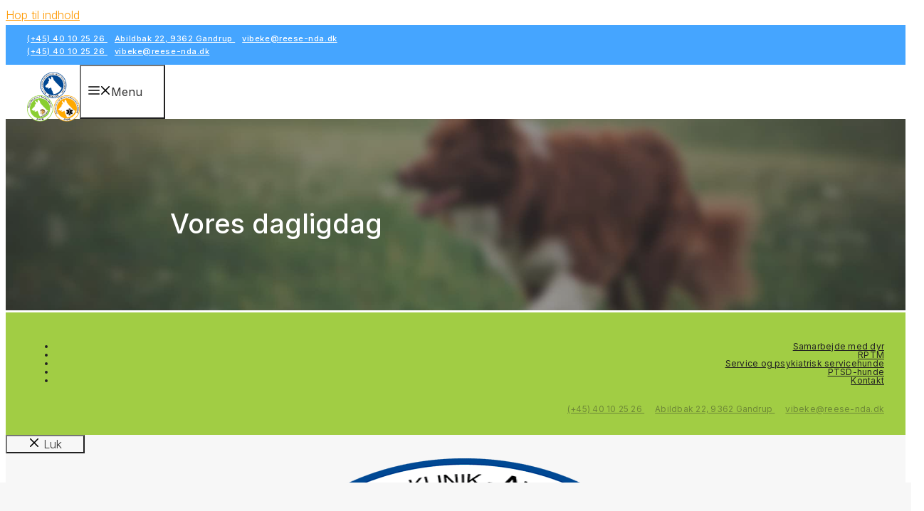

--- FILE ---
content_type: text/html; charset=UTF-8
request_url: https://reese-nda.dk/vores-dagligdag/
body_size: 38050
content:
<!DOCTYPE html>
<html lang="da-DK">
<head>
<meta charset="UTF-8">
<script>if(navigator.userAgent.match(/MSIE|Internet Explorer/i)||navigator.userAgent.match(/Trident\/7\..*?rv:11/i)){var href=document.location.href;if(!href.match(/[?&]nowprocket/)){if(href.indexOf("?")==-1){if(href.indexOf("#")==-1){document.location.href=href+"?nowprocket=1"}else{document.location.href=href.replace("#","?nowprocket=1#")}}else{if(href.indexOf("#")==-1){document.location.href=href+"&nowprocket=1"}else{document.location.href=href.replace("#","&nowprocket=1#")}}}}</script><script>(()=>{class RocketLazyLoadScripts{constructor(){this.v="2.0.4",this.userEvents=["keydown","keyup","mousedown","mouseup","mousemove","mouseover","mouseout","touchmove","touchstart","touchend","touchcancel","wheel","click","dblclick","input"],this.attributeEvents=["onblur","onclick","oncontextmenu","ondblclick","onfocus","onmousedown","onmouseenter","onmouseleave","onmousemove","onmouseout","onmouseover","onmouseup","onmousewheel","onscroll","onsubmit"]}async t(){this.i(),this.o(),/iP(ad|hone)/.test(navigator.userAgent)&&this.h(),this.u(),this.l(this),this.m(),this.k(this),this.p(this),this._(),await Promise.all([this.R(),this.L()]),this.lastBreath=Date.now(),this.S(this),this.P(),this.D(),this.O(),this.M(),await this.C(this.delayedScripts.normal),await this.C(this.delayedScripts.defer),await this.C(this.delayedScripts.async),await this.T(),await this.F(),await this.j(),await this.A(),window.dispatchEvent(new Event("rocket-allScriptsLoaded")),this.everythingLoaded=!0,this.lastTouchEnd&&await new Promise(t=>setTimeout(t,500-Date.now()+this.lastTouchEnd)),this.I(),this.H(),this.U(),this.W()}i(){this.CSPIssue=sessionStorage.getItem("rocketCSPIssue"),document.addEventListener("securitypolicyviolation",t=>{this.CSPIssue||"script-src-elem"!==t.violatedDirective||"data"!==t.blockedURI||(this.CSPIssue=!0,sessionStorage.setItem("rocketCSPIssue",!0))},{isRocket:!0})}o(){window.addEventListener("pageshow",t=>{this.persisted=t.persisted,this.realWindowLoadedFired=!0},{isRocket:!0}),window.addEventListener("pagehide",()=>{this.onFirstUserAction=null},{isRocket:!0})}h(){let t;function e(e){t=e}window.addEventListener("touchstart",e,{isRocket:!0}),window.addEventListener("touchend",function i(o){o.changedTouches[0]&&t.changedTouches[0]&&Math.abs(o.changedTouches[0].pageX-t.changedTouches[0].pageX)<10&&Math.abs(o.changedTouches[0].pageY-t.changedTouches[0].pageY)<10&&o.timeStamp-t.timeStamp<200&&(window.removeEventListener("touchstart",e,{isRocket:!0}),window.removeEventListener("touchend",i,{isRocket:!0}),"INPUT"===o.target.tagName&&"text"===o.target.type||(o.target.dispatchEvent(new TouchEvent("touchend",{target:o.target,bubbles:!0})),o.target.dispatchEvent(new MouseEvent("mouseover",{target:o.target,bubbles:!0})),o.target.dispatchEvent(new PointerEvent("click",{target:o.target,bubbles:!0,cancelable:!0,detail:1,clientX:o.changedTouches[0].clientX,clientY:o.changedTouches[0].clientY})),event.preventDefault()))},{isRocket:!0})}q(t){this.userActionTriggered||("mousemove"!==t.type||this.firstMousemoveIgnored?"keyup"===t.type||"mouseover"===t.type||"mouseout"===t.type||(this.userActionTriggered=!0,this.onFirstUserAction&&this.onFirstUserAction()):this.firstMousemoveIgnored=!0),"click"===t.type&&t.preventDefault(),t.stopPropagation(),t.stopImmediatePropagation(),"touchstart"===this.lastEvent&&"touchend"===t.type&&(this.lastTouchEnd=Date.now()),"click"===t.type&&(this.lastTouchEnd=0),this.lastEvent=t.type,t.composedPath&&t.composedPath()[0].getRootNode()instanceof ShadowRoot&&(t.rocketTarget=t.composedPath()[0]),this.savedUserEvents.push(t)}u(){this.savedUserEvents=[],this.userEventHandler=this.q.bind(this),this.userEvents.forEach(t=>window.addEventListener(t,this.userEventHandler,{passive:!1,isRocket:!0})),document.addEventListener("visibilitychange",this.userEventHandler,{isRocket:!0})}U(){this.userEvents.forEach(t=>window.removeEventListener(t,this.userEventHandler,{passive:!1,isRocket:!0})),document.removeEventListener("visibilitychange",this.userEventHandler,{isRocket:!0}),this.savedUserEvents.forEach(t=>{(t.rocketTarget||t.target).dispatchEvent(new window[t.constructor.name](t.type,t))})}m(){const t="return false",e=Array.from(this.attributeEvents,t=>"data-rocket-"+t),i="["+this.attributeEvents.join("],[")+"]",o="[data-rocket-"+this.attributeEvents.join("],[data-rocket-")+"]",s=(e,i,o)=>{o&&o!==t&&(e.setAttribute("data-rocket-"+i,o),e["rocket"+i]=new Function("event",o),e.setAttribute(i,t))};new MutationObserver(t=>{for(const n of t)"attributes"===n.type&&(n.attributeName.startsWith("data-rocket-")||this.everythingLoaded?n.attributeName.startsWith("data-rocket-")&&this.everythingLoaded&&this.N(n.target,n.attributeName.substring(12)):s(n.target,n.attributeName,n.target.getAttribute(n.attributeName))),"childList"===n.type&&n.addedNodes.forEach(t=>{if(t.nodeType===Node.ELEMENT_NODE)if(this.everythingLoaded)for(const i of[t,...t.querySelectorAll(o)])for(const t of i.getAttributeNames())e.includes(t)&&this.N(i,t.substring(12));else for(const e of[t,...t.querySelectorAll(i)])for(const t of e.getAttributeNames())this.attributeEvents.includes(t)&&s(e,t,e.getAttribute(t))})}).observe(document,{subtree:!0,childList:!0,attributeFilter:[...this.attributeEvents,...e]})}I(){this.attributeEvents.forEach(t=>{document.querySelectorAll("[data-rocket-"+t+"]").forEach(e=>{this.N(e,t)})})}N(t,e){const i=t.getAttribute("data-rocket-"+e);i&&(t.setAttribute(e,i),t.removeAttribute("data-rocket-"+e))}k(t){Object.defineProperty(HTMLElement.prototype,"onclick",{get(){return this.rocketonclick||null},set(e){this.rocketonclick=e,this.setAttribute(t.everythingLoaded?"onclick":"data-rocket-onclick","this.rocketonclick(event)")}})}S(t){function e(e,i){let o=e[i];e[i]=null,Object.defineProperty(e,i,{get:()=>o,set(s){t.everythingLoaded?o=s:e["rocket"+i]=o=s}})}e(document,"onreadystatechange"),e(window,"onload"),e(window,"onpageshow");try{Object.defineProperty(document,"readyState",{get:()=>t.rocketReadyState,set(e){t.rocketReadyState=e},configurable:!0}),document.readyState="loading"}catch(t){console.log("WPRocket DJE readyState conflict, bypassing")}}l(t){this.originalAddEventListener=EventTarget.prototype.addEventListener,this.originalRemoveEventListener=EventTarget.prototype.removeEventListener,this.savedEventListeners=[],EventTarget.prototype.addEventListener=function(e,i,o){o&&o.isRocket||!t.B(e,this)&&!t.userEvents.includes(e)||t.B(e,this)&&!t.userActionTriggered||e.startsWith("rocket-")||t.everythingLoaded?t.originalAddEventListener.call(this,e,i,o):(t.savedEventListeners.push({target:this,remove:!1,type:e,func:i,options:o}),"mouseenter"!==e&&"mouseleave"!==e||t.originalAddEventListener.call(this,e,t.savedUserEvents.push,o))},EventTarget.prototype.removeEventListener=function(e,i,o){o&&o.isRocket||!t.B(e,this)&&!t.userEvents.includes(e)||t.B(e,this)&&!t.userActionTriggered||e.startsWith("rocket-")||t.everythingLoaded?t.originalRemoveEventListener.call(this,e,i,o):t.savedEventListeners.push({target:this,remove:!0,type:e,func:i,options:o})}}J(t,e){this.savedEventListeners=this.savedEventListeners.filter(i=>{let o=i.type,s=i.target||window;return e!==o||t!==s||(this.B(o,s)&&(i.type="rocket-"+o),this.$(i),!1)})}H(){EventTarget.prototype.addEventListener=this.originalAddEventListener,EventTarget.prototype.removeEventListener=this.originalRemoveEventListener,this.savedEventListeners.forEach(t=>this.$(t))}$(t){t.remove?this.originalRemoveEventListener.call(t.target,t.type,t.func,t.options):this.originalAddEventListener.call(t.target,t.type,t.func,t.options)}p(t){let e;function i(e){return t.everythingLoaded?e:e.split(" ").map(t=>"load"===t||t.startsWith("load.")?"rocket-jquery-load":t).join(" ")}function o(o){function s(e){const s=o.fn[e];o.fn[e]=o.fn.init.prototype[e]=function(){return this[0]===window&&t.userActionTriggered&&("string"==typeof arguments[0]||arguments[0]instanceof String?arguments[0]=i(arguments[0]):"object"==typeof arguments[0]&&Object.keys(arguments[0]).forEach(t=>{const e=arguments[0][t];delete arguments[0][t],arguments[0][i(t)]=e})),s.apply(this,arguments),this}}if(o&&o.fn&&!t.allJQueries.includes(o)){const e={DOMContentLoaded:[],"rocket-DOMContentLoaded":[]};for(const t in e)document.addEventListener(t,()=>{e[t].forEach(t=>t())},{isRocket:!0});o.fn.ready=o.fn.init.prototype.ready=function(i){function s(){parseInt(o.fn.jquery)>2?setTimeout(()=>i.bind(document)(o)):i.bind(document)(o)}return"function"==typeof i&&(t.realDomReadyFired?!t.userActionTriggered||t.fauxDomReadyFired?s():e["rocket-DOMContentLoaded"].push(s):e.DOMContentLoaded.push(s)),o([])},s("on"),s("one"),s("off"),t.allJQueries.push(o)}e=o}t.allJQueries=[],o(window.jQuery),Object.defineProperty(window,"jQuery",{get:()=>e,set(t){o(t)}})}P(){const t=new Map;document.write=document.writeln=function(e){const i=document.currentScript,o=document.createRange(),s=i.parentElement;let n=t.get(i);void 0===n&&(n=i.nextSibling,t.set(i,n));const c=document.createDocumentFragment();o.setStart(c,0),c.appendChild(o.createContextualFragment(e)),s.insertBefore(c,n)}}async R(){return new Promise(t=>{this.userActionTriggered?t():this.onFirstUserAction=t})}async L(){return new Promise(t=>{document.addEventListener("DOMContentLoaded",()=>{this.realDomReadyFired=!0,t()},{isRocket:!0})})}async j(){return this.realWindowLoadedFired?Promise.resolve():new Promise(t=>{window.addEventListener("load",t,{isRocket:!0})})}M(){this.pendingScripts=[];this.scriptsMutationObserver=new MutationObserver(t=>{for(const e of t)e.addedNodes.forEach(t=>{"SCRIPT"!==t.tagName||t.noModule||t.isWPRocket||this.pendingScripts.push({script:t,promise:new Promise(e=>{const i=()=>{const i=this.pendingScripts.findIndex(e=>e.script===t);i>=0&&this.pendingScripts.splice(i,1),e()};t.addEventListener("load",i,{isRocket:!0}),t.addEventListener("error",i,{isRocket:!0}),setTimeout(i,1e3)})})})}),this.scriptsMutationObserver.observe(document,{childList:!0,subtree:!0})}async F(){await this.X(),this.pendingScripts.length?(await this.pendingScripts[0].promise,await this.F()):this.scriptsMutationObserver.disconnect()}D(){this.delayedScripts={normal:[],async:[],defer:[]},document.querySelectorAll("script[type$=rocketlazyloadscript]").forEach(t=>{t.hasAttribute("data-rocket-src")?t.hasAttribute("async")&&!1!==t.async?this.delayedScripts.async.push(t):t.hasAttribute("defer")&&!1!==t.defer||"module"===t.getAttribute("data-rocket-type")?this.delayedScripts.defer.push(t):this.delayedScripts.normal.push(t):this.delayedScripts.normal.push(t)})}async _(){await this.L();let t=[];document.querySelectorAll("script[type$=rocketlazyloadscript][data-rocket-src]").forEach(e=>{let i=e.getAttribute("data-rocket-src");if(i&&!i.startsWith("data:")){i.startsWith("//")&&(i=location.protocol+i);try{const o=new URL(i).origin;o!==location.origin&&t.push({src:o,crossOrigin:e.crossOrigin||"module"===e.getAttribute("data-rocket-type")})}catch(t){}}}),t=[...new Map(t.map(t=>[JSON.stringify(t),t])).values()],this.Y(t,"preconnect")}async G(t){if(await this.K(),!0!==t.noModule||!("noModule"in HTMLScriptElement.prototype))return new Promise(e=>{let i;function o(){(i||t).setAttribute("data-rocket-status","executed"),e()}try{if(navigator.userAgent.includes("Firefox/")||""===navigator.vendor||this.CSPIssue)i=document.createElement("script"),[...t.attributes].forEach(t=>{let e=t.nodeName;"type"!==e&&("data-rocket-type"===e&&(e="type"),"data-rocket-src"===e&&(e="src"),i.setAttribute(e,t.nodeValue))}),t.text&&(i.text=t.text),t.nonce&&(i.nonce=t.nonce),i.hasAttribute("src")?(i.addEventListener("load",o,{isRocket:!0}),i.addEventListener("error",()=>{i.setAttribute("data-rocket-status","failed-network"),e()},{isRocket:!0}),setTimeout(()=>{i.isConnected||e()},1)):(i.text=t.text,o()),i.isWPRocket=!0,t.parentNode.replaceChild(i,t);else{const i=t.getAttribute("data-rocket-type"),s=t.getAttribute("data-rocket-src");i?(t.type=i,t.removeAttribute("data-rocket-type")):t.removeAttribute("type"),t.addEventListener("load",o,{isRocket:!0}),t.addEventListener("error",i=>{this.CSPIssue&&i.target.src.startsWith("data:")?(console.log("WPRocket: CSP fallback activated"),t.removeAttribute("src"),this.G(t).then(e)):(t.setAttribute("data-rocket-status","failed-network"),e())},{isRocket:!0}),s?(t.fetchPriority="high",t.removeAttribute("data-rocket-src"),t.src=s):t.src="data:text/javascript;base64,"+window.btoa(unescape(encodeURIComponent(t.text)))}}catch(i){t.setAttribute("data-rocket-status","failed-transform"),e()}});t.setAttribute("data-rocket-status","skipped")}async C(t){const e=t.shift();return e?(e.isConnected&&await this.G(e),this.C(t)):Promise.resolve()}O(){this.Y([...this.delayedScripts.normal,...this.delayedScripts.defer,...this.delayedScripts.async],"preload")}Y(t,e){this.trash=this.trash||[];let i=!0;var o=document.createDocumentFragment();t.forEach(t=>{const s=t.getAttribute&&t.getAttribute("data-rocket-src")||t.src;if(s&&!s.startsWith("data:")){const n=document.createElement("link");n.href=s,n.rel=e,"preconnect"!==e&&(n.as="script",n.fetchPriority=i?"high":"low"),t.getAttribute&&"module"===t.getAttribute("data-rocket-type")&&(n.crossOrigin=!0),t.crossOrigin&&(n.crossOrigin=t.crossOrigin),t.integrity&&(n.integrity=t.integrity),t.nonce&&(n.nonce=t.nonce),o.appendChild(n),this.trash.push(n),i=!1}}),document.head.appendChild(o)}W(){this.trash.forEach(t=>t.remove())}async T(){try{document.readyState="interactive"}catch(t){}this.fauxDomReadyFired=!0;try{await this.K(),this.J(document,"readystatechange"),document.dispatchEvent(new Event("rocket-readystatechange")),await this.K(),document.rocketonreadystatechange&&document.rocketonreadystatechange(),await this.K(),this.J(document,"DOMContentLoaded"),document.dispatchEvent(new Event("rocket-DOMContentLoaded")),await this.K(),this.J(window,"DOMContentLoaded"),window.dispatchEvent(new Event("rocket-DOMContentLoaded"))}catch(t){console.error(t)}}async A(){try{document.readyState="complete"}catch(t){}try{await this.K(),this.J(document,"readystatechange"),document.dispatchEvent(new Event("rocket-readystatechange")),await this.K(),document.rocketonreadystatechange&&document.rocketonreadystatechange(),await this.K(),this.J(window,"load"),window.dispatchEvent(new Event("rocket-load")),await this.K(),window.rocketonload&&window.rocketonload(),await this.K(),this.allJQueries.forEach(t=>t(window).trigger("rocket-jquery-load")),await this.K(),this.J(window,"pageshow");const t=new Event("rocket-pageshow");t.persisted=this.persisted,window.dispatchEvent(t),await this.K(),window.rocketonpageshow&&window.rocketonpageshow({persisted:this.persisted})}catch(t){console.error(t)}}async K(){Date.now()-this.lastBreath>45&&(await this.X(),this.lastBreath=Date.now())}async X(){return document.hidden?new Promise(t=>setTimeout(t)):new Promise(t=>requestAnimationFrame(t))}B(t,e){return e===document&&"readystatechange"===t||(e===document&&"DOMContentLoaded"===t||(e===window&&"DOMContentLoaded"===t||(e===window&&"load"===t||e===window&&"pageshow"===t)))}static run(){(new RocketLazyLoadScripts).t()}}RocketLazyLoadScripts.run()})();</script>
	
				<script type="rocketlazyloadscript" data-rocket-type="text/javascript" class="_iub_cs_skip">
				var _iub = _iub || {};
				_iub.csConfiguration = _iub.csConfiguration || {};
				_iub.csConfiguration.siteId = "3526952";
				_iub.csConfiguration.cookiePolicyId = "58728035";
			</script>
			<script type="rocketlazyloadscript" data-minify="1" class="_iub_cs_skip" data-rocket-src="https://reese-nda.dk/wp-content/cache/min/1/autoblocking/3526952.js?ver=1761756095" data-rocket-defer defer></script>
			<meta name="robots" content="index, follow, max-image-preview:large, max-snippet:-1, max-video-preview:-1">
<meta name="viewport" content="width=device-width, initial-scale=1">
	<!-- This site is optimized with the Yoast SEO plugin v20.10 - https://yoast.com/wordpress/plugins/seo/ -->
	<title>Vores dagligdag &middot; Nordjyllands Dyreadf&aelig;rdsklinik</title>
<link data-rocket-preload as="style" href="https://fonts.googleapis.com/css2?family=Inter:wght@100;200;300;400;500;600;700;800;900&amp;display=swap" rel="preload">
<link href="https://fonts.googleapis.com/css2?family=Inter:wght@100;200;300;400;500;600;700;800;900&amp;display=swap" media="print" onload="this.media='all'" rel="stylesheet">
<noscript data-wpr-hosted-gf-parameters=""><link rel="stylesheet" href="https://fonts.googleapis.com/css2?family=Inter:wght@100;200;300;400;500;600;700;800;900&amp;display=swap"></noscript>
<link rel="preload" data-rocket-preload as="image" href="https://reese-nda.dk/wp-content/uploads/2021/05/iStock-535168669-min-scaled.jpg" fetchpriority="high">
	<link rel="canonical" href="https://reese-nda.dk/vores-dagligdag/">
	<meta property="og:locale" content="da_DK">
	<meta property="og:type" content="article">
	<meta property="og:title" content="Vores dagligdag &middot; Nordjyllands Dyreadf&aelig;rdsklinik">
	<meta property="og:url" content="https://reese-nda.dk/vores-dagligdag/">
	<meta property="og:site_name" content="Nordjyllands Dyreadf&aelig;rdsklinik">
	<meta property="article:modified_time" content="2022-05-19T11:16:19+00:00">
	<meta name="twitter:card" content="summary_large_image">
	<meta name="twitter:label1" content="Estimeret l&aelig;setid">
	<meta name="twitter:data1" content="1 minut">
	<script type="application/ld+json" class="yoast-schema-graph">{"@context":"https://schema.org","@graph":[{"@type":"WebPage","@id":"https://reese-nda.dk/vores-dagligdag/","url":"https://reese-nda.dk/vores-dagligdag/","name":"Vores dagligdag &middot; Nordjyllands Dyreadf&#230;rdsklinik","isPartOf":{"@id":"https://reese-nda.dk/#website"},"datePublished":"2021-09-20T11:37:00+00:00","dateModified":"2022-05-19T11:16:19+00:00","breadcrumb":{"@id":"https://reese-nda.dk/vores-dagligdag/#breadcrumb"},"inLanguage":"da-DK","potentialAction":[{"@type":"ReadAction","target":["https://reese-nda.dk/vores-dagligdag/"]}]},{"@type":"BreadcrumbList","@id":"https://reese-nda.dk/vores-dagligdag/#breadcrumb","itemListElement":[{"@type":"ListItem","position":1,"name":"Hjem","item":"https://reese-nda.dk/"},{"@type":"ListItem","position":2,"name":"Vores dagligdag"}]},{"@type":"WebSite","@id":"https://reese-nda.dk/#website","url":"https://reese-nda.dk/","name":"Nordjyllands Dyreadf&#230;rdsklinik","description":"Hundetr&#230;ner og RPTM i Nordjylland: Terapihunde og servicehund","publisher":{"@id":"https://reese-nda.dk/#organization"},"potentialAction":[{"@type":"SearchAction","target":{"@type":"EntryPoint","urlTemplate":"https://reese-nda.dk/?s={search_term_string}"},"query-input":"required name=search_term_string"}],"inLanguage":"da-DK"},{"@type":"Organization","@id":"https://reese-nda.dk/#organization","name":"Nordjyllands Dyreadf&#230;rdsklinik","url":"https://reese-nda.dk/","logo":{"@type":"ImageObject","inLanguage":"da-DK","@id":"https://reese-nda.dk/#/schema/logo/image/","url":"https://reese-nda.dk/wp-content/uploads/2021/10/logo-nordjyllands-dyreadfaerds-klinik.png","contentUrl":"https://reese-nda.dk/wp-content/uploads/2021/10/logo-nordjyllands-dyreadfaerds-klinik.png","width":895,"height":845,"caption":"Nordjyllands Dyreadf&#230;rdsklinik"},"image":{"@id":"https://reese-nda.dk/#/schema/logo/image/"}}]}</script>
	<!-- / Yoast SEO plugin. -->


<link rel="dns-prefetch" href="//cdn.iubenda.com">
<link href="https://fonts.gstatic.com" crossorigin rel="preconnect">
<link rel="alternate" type="application/rss+xml" title="Nordjyllands Dyreadf&aelig;rdsklinik &raquo; Feed" href="https://reese-nda.dk/feed/">
<style id="wp-emoji-styles-inline-css">

	img.wp-smiley, img.emoji {
		display: inline !important;
		border: none !important;
		box-shadow: none !important;
		height: 1em !important;
		width: 1em !important;
		margin: 0 0.07em !important;
		vertical-align: -0.1em !important;
		background: none !important;
		padding: 0 !important;
	}
</style>
<link rel="stylesheet" id="wp-block-library-css" href="https://reese-nda.dk/wp-includes/css/dist/block-library/style.min.css?ver=6.5.7" media="all">
<style id="safe-svg-svg-icon-style-inline-css">
.safe-svg-cover{text-align:center}.safe-svg-cover .safe-svg-inside{display:inline-block;max-width:100%}.safe-svg-cover svg{height:100%;max-height:100%;max-width:100%;width:100%}

</style>
<style id="classic-theme-styles-inline-css">
/*! This file is auto-generated */
.wp-block-button__link{color:#fff;background-color:#32373c;border-radius:9999px;box-shadow:none;text-decoration:none;padding:calc(.667em + 2px) calc(1.333em + 2px);font-size:1.125em}.wp-block-file__button{background:#32373c;color:#fff;text-decoration:none}
</style>
<style id="global-styles-inline-css">
body{--wp--preset--color--black: #000000;--wp--preset--color--cyan-bluish-gray: #abb8c3;--wp--preset--color--white: #ffffff;--wp--preset--color--pale-pink: #f78da7;--wp--preset--color--vivid-red: #cf2e2e;--wp--preset--color--luminous-vivid-orange: #ff6900;--wp--preset--color--luminous-vivid-amber: #fcb900;--wp--preset--color--light-green-cyan: #7bdcb5;--wp--preset--color--vivid-green-cyan: #00d084;--wp--preset--color--pale-cyan-blue: #8ed1fc;--wp--preset--color--vivid-cyan-blue: #0693e3;--wp--preset--color--vivid-purple: #9b51e0;--wp--preset--color--contrast: var(--contrast);--wp--preset--color--contrast-2: var(--contrast-2);--wp--preset--color--contrast-3: var(--contrast-3);--wp--preset--color--base: var(--base);--wp--preset--color--base-2: var(--base-2);--wp--preset--color--base-3: var(--base-3);--wp--preset--color--accent: var(--accent);--wp--preset--gradient--vivid-cyan-blue-to-vivid-purple: linear-gradient(135deg,rgba(6,147,227,1) 0%,rgb(155,81,224) 100%);--wp--preset--gradient--light-green-cyan-to-vivid-green-cyan: linear-gradient(135deg,rgb(122,220,180) 0%,rgb(0,208,130) 100%);--wp--preset--gradient--luminous-vivid-amber-to-luminous-vivid-orange: linear-gradient(135deg,rgba(252,185,0,1) 0%,rgba(255,105,0,1) 100%);--wp--preset--gradient--luminous-vivid-orange-to-vivid-red: linear-gradient(135deg,rgba(255,105,0,1) 0%,rgb(207,46,46) 100%);--wp--preset--gradient--very-light-gray-to-cyan-bluish-gray: linear-gradient(135deg,rgb(238,238,238) 0%,rgb(169,184,195) 100%);--wp--preset--gradient--cool-to-warm-spectrum: linear-gradient(135deg,rgb(74,234,220) 0%,rgb(151,120,209) 20%,rgb(207,42,186) 40%,rgb(238,44,130) 60%,rgb(251,105,98) 80%,rgb(254,248,76) 100%);--wp--preset--gradient--blush-light-purple: linear-gradient(135deg,rgb(255,206,236) 0%,rgb(152,150,240) 100%);--wp--preset--gradient--blush-bordeaux: linear-gradient(135deg,rgb(254,205,165) 0%,rgb(254,45,45) 50%,rgb(107,0,62) 100%);--wp--preset--gradient--luminous-dusk: linear-gradient(135deg,rgb(255,203,112) 0%,rgb(199,81,192) 50%,rgb(65,88,208) 100%);--wp--preset--gradient--pale-ocean: linear-gradient(135deg,rgb(255,245,203) 0%,rgb(182,227,212) 50%,rgb(51,167,181) 100%);--wp--preset--gradient--electric-grass: linear-gradient(135deg,rgb(202,248,128) 0%,rgb(113,206,126) 100%);--wp--preset--gradient--midnight: linear-gradient(135deg,rgb(2,3,129) 0%,rgb(40,116,252) 100%);--wp--preset--font-size--small: 13px;--wp--preset--font-size--medium: 20px;--wp--preset--font-size--large: 36px;--wp--preset--font-size--x-large: 42px;--wp--preset--spacing--20: 0.44rem;--wp--preset--spacing--30: 0.67rem;--wp--preset--spacing--40: 1rem;--wp--preset--spacing--50: 1.5rem;--wp--preset--spacing--60: 2.25rem;--wp--preset--spacing--70: 3.38rem;--wp--preset--spacing--80: 5.06rem;--wp--preset--shadow--natural: 6px 6px 9px rgba(0, 0, 0, 0.2);--wp--preset--shadow--deep: 12px 12px 50px rgba(0, 0, 0, 0.4);--wp--preset--shadow--sharp: 6px 6px 0px rgba(0, 0, 0, 0.2);--wp--preset--shadow--outlined: 6px 6px 0px -3px rgba(255, 255, 255, 1), 6px 6px rgba(0, 0, 0, 1);--wp--preset--shadow--crisp: 6px 6px 0px rgba(0, 0, 0, 1);}:where(.is-layout-flex){gap: 0.5em;}:where(.is-layout-grid){gap: 0.5em;}body .is-layout-flex{display: flex;}body .is-layout-flex{flex-wrap: wrap;align-items: center;}body .is-layout-flex > *{margin: 0;}body .is-layout-grid{display: grid;}body .is-layout-grid > *{margin: 0;}:where(.wp-block-columns.is-layout-flex){gap: 2em;}:where(.wp-block-columns.is-layout-grid){gap: 2em;}:where(.wp-block-post-template.is-layout-flex){gap: 1.25em;}:where(.wp-block-post-template.is-layout-grid){gap: 1.25em;}.has-black-color{color: var(--wp--preset--color--black) !important;}.has-cyan-bluish-gray-color{color: var(--wp--preset--color--cyan-bluish-gray) !important;}.has-white-color{color: var(--wp--preset--color--white) !important;}.has-pale-pink-color{color: var(--wp--preset--color--pale-pink) !important;}.has-vivid-red-color{color: var(--wp--preset--color--vivid-red) !important;}.has-luminous-vivid-orange-color{color: var(--wp--preset--color--luminous-vivid-orange) !important;}.has-luminous-vivid-amber-color{color: var(--wp--preset--color--luminous-vivid-amber) !important;}.has-light-green-cyan-color{color: var(--wp--preset--color--light-green-cyan) !important;}.has-vivid-green-cyan-color{color: var(--wp--preset--color--vivid-green-cyan) !important;}.has-pale-cyan-blue-color{color: var(--wp--preset--color--pale-cyan-blue) !important;}.has-vivid-cyan-blue-color{color: var(--wp--preset--color--vivid-cyan-blue) !important;}.has-vivid-purple-color{color: var(--wp--preset--color--vivid-purple) !important;}.has-black-background-color{background-color: var(--wp--preset--color--black) !important;}.has-cyan-bluish-gray-background-color{background-color: var(--wp--preset--color--cyan-bluish-gray) !important;}.has-white-background-color{background-color: var(--wp--preset--color--white) !important;}.has-pale-pink-background-color{background-color: var(--wp--preset--color--pale-pink) !important;}.has-vivid-red-background-color{background-color: var(--wp--preset--color--vivid-red) !important;}.has-luminous-vivid-orange-background-color{background-color: var(--wp--preset--color--luminous-vivid-orange) !important;}.has-luminous-vivid-amber-background-color{background-color: var(--wp--preset--color--luminous-vivid-amber) !important;}.has-light-green-cyan-background-color{background-color: var(--wp--preset--color--light-green-cyan) !important;}.has-vivid-green-cyan-background-color{background-color: var(--wp--preset--color--vivid-green-cyan) !important;}.has-pale-cyan-blue-background-color{background-color: var(--wp--preset--color--pale-cyan-blue) !important;}.has-vivid-cyan-blue-background-color{background-color: var(--wp--preset--color--vivid-cyan-blue) !important;}.has-vivid-purple-background-color{background-color: var(--wp--preset--color--vivid-purple) !important;}.has-black-border-color{border-color: var(--wp--preset--color--black) !important;}.has-cyan-bluish-gray-border-color{border-color: var(--wp--preset--color--cyan-bluish-gray) !important;}.has-white-border-color{border-color: var(--wp--preset--color--white) !important;}.has-pale-pink-border-color{border-color: var(--wp--preset--color--pale-pink) !important;}.has-vivid-red-border-color{border-color: var(--wp--preset--color--vivid-red) !important;}.has-luminous-vivid-orange-border-color{border-color: var(--wp--preset--color--luminous-vivid-orange) !important;}.has-luminous-vivid-amber-border-color{border-color: var(--wp--preset--color--luminous-vivid-amber) !important;}.has-light-green-cyan-border-color{border-color: var(--wp--preset--color--light-green-cyan) !important;}.has-vivid-green-cyan-border-color{border-color: var(--wp--preset--color--vivid-green-cyan) !important;}.has-pale-cyan-blue-border-color{border-color: var(--wp--preset--color--pale-cyan-blue) !important;}.has-vivid-cyan-blue-border-color{border-color: var(--wp--preset--color--vivid-cyan-blue) !important;}.has-vivid-purple-border-color{border-color: var(--wp--preset--color--vivid-purple) !important;}.has-vivid-cyan-blue-to-vivid-purple-gradient-background{background: var(--wp--preset--gradient--vivid-cyan-blue-to-vivid-purple) !important;}.has-light-green-cyan-to-vivid-green-cyan-gradient-background{background: var(--wp--preset--gradient--light-green-cyan-to-vivid-green-cyan) !important;}.has-luminous-vivid-amber-to-luminous-vivid-orange-gradient-background{background: var(--wp--preset--gradient--luminous-vivid-amber-to-luminous-vivid-orange) !important;}.has-luminous-vivid-orange-to-vivid-red-gradient-background{background: var(--wp--preset--gradient--luminous-vivid-orange-to-vivid-red) !important;}.has-very-light-gray-to-cyan-bluish-gray-gradient-background{background: var(--wp--preset--gradient--very-light-gray-to-cyan-bluish-gray) !important;}.has-cool-to-warm-spectrum-gradient-background{background: var(--wp--preset--gradient--cool-to-warm-spectrum) !important;}.has-blush-light-purple-gradient-background{background: var(--wp--preset--gradient--blush-light-purple) !important;}.has-blush-bordeaux-gradient-background{background: var(--wp--preset--gradient--blush-bordeaux) !important;}.has-luminous-dusk-gradient-background{background: var(--wp--preset--gradient--luminous-dusk) !important;}.has-pale-ocean-gradient-background{background: var(--wp--preset--gradient--pale-ocean) !important;}.has-electric-grass-gradient-background{background: var(--wp--preset--gradient--electric-grass) !important;}.has-midnight-gradient-background{background: var(--wp--preset--gradient--midnight) !important;}.has-small-font-size{font-size: var(--wp--preset--font-size--small) !important;}.has-medium-font-size{font-size: var(--wp--preset--font-size--medium) !important;}.has-large-font-size{font-size: var(--wp--preset--font-size--large) !important;}.has-x-large-font-size{font-size: var(--wp--preset--font-size--x-large) !important;}
.wp-block-navigation a:where(:not(.wp-element-button)){color: inherit;}
:where(.wp-block-post-template.is-layout-flex){gap: 1.25em;}:where(.wp-block-post-template.is-layout-grid){gap: 1.25em;}
:where(.wp-block-columns.is-layout-flex){gap: 2em;}:where(.wp-block-columns.is-layout-grid){gap: 2em;}
.wp-block-pullquote{font-size: 1.5em;line-height: 1.6;}
</style>
<link rel="stylesheet" id="responsive-lightbox-swipebox-css" href="https://reese-nda.dk/wp-content/cache/background-css/1/reese-nda.dk/wp-content/plugins/responsive-lightbox/assets/swipebox/swipebox.min.css?ver=2.5.0&amp;wpr_t=1767358504" media="all">
<link rel="stylesheet" id="generate-style-css" href="https://reese-nda.dk/wp-content/themes/generatepress/assets/css/all.min.css?ver=3.6.1" media="all">
<style id="generate-style-inline-css">
body{background-color:#ffffff;color:#555555;}a{color:#ff9900;}a:hover, a:focus, a:active{color:#ff9900;}body .grid-container{max-width:1230px;}.wp-block-group__inner-container{max-width:1230px;margin-left:auto;margin-right:auto;}.site-header .header-image{width:90px;}:root{--contrast:#222222;--contrast-2:#575760;--contrast-3:#b2b2be;--base:#f0f0f0;--base-2:#f7f8f9;--base-3:#ffffff;--accent:#1e73be;}:root .has-contrast-color{color:var(--contrast);}:root .has-contrast-background-color{background-color:var(--contrast);}:root .has-contrast-2-color{color:var(--contrast-2);}:root .has-contrast-2-background-color{background-color:var(--contrast-2);}:root .has-contrast-3-color{color:var(--contrast-3);}:root .has-contrast-3-background-color{background-color:var(--contrast-3);}:root .has-base-color{color:var(--base);}:root .has-base-background-color{background-color:var(--base);}:root .has-base-2-color{color:var(--base-2);}:root .has-base-2-background-color{background-color:var(--base-2);}:root .has-base-3-color{color:var(--base-3);}:root .has-base-3-background-color{background-color:var(--base-3);}:root .has-accent-color{color:var(--accent);}:root .has-accent-background-color{background-color:var(--accent);}body, button, input, select, textarea{font-family:Helvetica;font-weight:300;font-size:16px;}body{line-height:1.7;}p{margin-bottom:1em;}.entry-content > [class*="wp-block-"]:not(:last-child):not(.wp-block-heading){margin-bottom:1em;}.top-bar{font-weight:500;font-size:11px;}.main-title{font-size:34px;}.site-description{font-size:14px;}.main-navigation a, .menu-toggle{font-weight:400;font-size:16px;}.main-navigation .main-nav ul ul li a{font-size:15px;}.widget-title{font-weight:700;font-size:22px;margin-bottom:5px;}.sidebar .widget, .footer-widgets .widget{font-size:14px;}h1{font-weight:500;font-size:38px;margin-bottom:10px;}h2{font-weight:400;font-size:30px;margin-bottom:10px;}h3{font-weight:400;font-size:22px;line-height:1.4em;margin-bottom:10px;}h4{font-weight:400;font-size:20px;line-height:1.4em;}h5{font-weight:400;font-size:16px;line-height:1.4em;}h6{font-weight:300;text-transform:uppercase;font-size:18px;line-height:1.4em;}.site-info{font-weight:400;font-size:12px;}@media (max-width:768px){.main-title{font-size:20px;}h1{font-size:26px;}h2{font-size:22px;}h3{font-size:18px;}h4{font-size:18px;}h5{font-size:16px;}}.top-bar{background-color:#45a5ff;color:#ffffff;}.top-bar a{color:#ffffff;}.top-bar a:hover{color:#a1cd44;}.site-header{background-color:#ffffff;color:#222222;}.site-header a{color:#222222;}.site-header a:hover{color:#666666;}.main-title a,.main-title a:hover{color:#222222;}.site-description{color:#222222;}.main-navigation,.main-navigation ul ul{background-color:rgba(255,255,255,0);}.main-navigation .main-nav ul li a, .main-navigation .menu-toggle, .main-navigation .menu-bar-items{color:#333333;}.main-navigation .main-nav ul li:not([class*="current-menu-"]):hover > a, .main-navigation .main-nav ul li:not([class*="current-menu-"]):focus > a, .main-navigation .main-nav ul li.sfHover:not([class*="current-menu-"]) > a, .main-navigation .menu-bar-item:hover > a, .main-navigation .menu-bar-item.sfHover > a{color:#ff9900;background-color:rgba(255,255,255,0);}button.menu-toggle:hover,button.menu-toggle:focus,.main-navigation .mobile-bar-items a,.main-navigation .mobile-bar-items a:hover,.main-navigation .mobile-bar-items a:focus{color:#333333;}.main-navigation .main-nav ul li[class*="current-menu-"] > a{color:#ff9900;background-color:rgba(255,255,255,0);}.navigation-search input[type="search"],.navigation-search input[type="search"]:active, .navigation-search input[type="search"]:focus, .main-navigation .main-nav ul li.search-item.active > a, .main-navigation .menu-bar-items .search-item.active > a{color:#444444;background-color:rgba(255,255,255,0.95);opacity:1;}.main-navigation ul ul{background-color:rgba(255,255,255,0.9);}.main-navigation .main-nav ul ul li a{color:#222222;}.main-navigation .main-nav ul ul li:not([class*="current-menu-"]):hover > a,.main-navigation .main-nav ul ul li:not([class*="current-menu-"]):focus > a, .main-navigation .main-nav ul ul li.sfHover:not([class*="current-menu-"]) > a{color:#ff9900;background-color:rgba(255,255,255,0.5);}.main-navigation .main-nav ul ul li[class*="current-menu-"] > a{color:#ff9900;background-color:rgba(255,255,255,0.5);}.separate-containers .inside-article, .separate-containers .comments-area, .separate-containers .page-header, .one-container .container, .separate-containers .paging-navigation, .inside-page-header{background-color:#ffffff;}.entry-title a{color:#222222;}.entry-title a:hover{color:#222222;}.entry-meta{color:#666666;}.entry-meta a{color:#666666;}.entry-meta a:hover{color:#222222;}h1{color:#000000;}h2{color:#333333;}h3{color:#333333;}.sidebar .widget{background-color:rgba(255,255,255,0);}.sidebar .widget .widget-title{color:#000000;}.footer-widgets{color:#444444;background-color:#f1f1f1;}.footer-widgets a{color:#222222;}.footer-widgets a:hover{color:#fc5623;}.footer-widgets .widget-title{color:#333333;}.site-info{color:#222222;background-color:#a1cd44;}.site-info a{color:#222222;}.site-info a:hover{color:#222222;}.footer-bar .widget_nav_menu .current-menu-item a{color:#222222;}input[type="text"],input[type="email"],input[type="url"],input[type="password"],input[type="search"],input[type="tel"],input[type="number"],textarea,select{color:#666666;background-color:#fafafa;border-color:#cccccc;}input[type="text"]:focus,input[type="email"]:focus,input[type="url"]:focus,input[type="password"]:focus,input[type="search"]:focus,input[type="tel"]:focus,input[type="number"]:focus,textarea:focus,select:focus{color:#666666;background-color:#ffffff;border-color:#bfbfbf;}button,html input[type="button"],input[type="reset"],input[type="submit"],a.button,a.wp-block-button__link:not(.has-background){color:#ffffff;background-color:rgba(0,0,0,0);}button:hover,html input[type="button"]:hover,input[type="reset"]:hover,input[type="submit"]:hover,a.button:hover,button:focus,html input[type="button"]:focus,input[type="reset"]:focus,input[type="submit"]:focus,a.button:focus,a.wp-block-button__link:not(.has-background):active,a.wp-block-button__link:not(.has-background):focus,a.wp-block-button__link:not(.has-background):hover{color:#ffffff;background-color:rgba(0,0,0,0);}a.generate-back-to-top{background-color:rgba(255,255,255,0);color:#0a0a0a;}a.generate-back-to-top:hover,a.generate-back-to-top:focus{background-color:rgba(255,255,255,0);color:#888888;}:root{--gp-search-modal-bg-color:var(--base-3);--gp-search-modal-text-color:var(--contrast);--gp-search-modal-overlay-bg-color:rgba(0,0,0,0.2);}@media (max-width: 1305px){.main-navigation .menu-bar-item:hover > a, .main-navigation .menu-bar-item.sfHover > a{background:none;color:#333333;}}.inside-top-bar{padding:10px 30px 10px 30px;}.inside-header{padding:15px 30px 15px 30px;}.separate-containers .inside-article, .separate-containers .comments-area, .separate-containers .page-header, .separate-containers .paging-navigation, .one-container .site-content, .inside-page-header{padding:0px 30px 0px 30px;}.site-main .wp-block-group__inner-container{padding:0px 30px 0px 30px;}.entry-content .alignwide, body:not(.no-sidebar) .entry-content .alignfull{margin-left:-30px;width:calc(100% + 60px);max-width:calc(100% + 60px);}.one-container.right-sidebar .site-main,.one-container.both-right .site-main{margin-right:30px;}.one-container.left-sidebar .site-main,.one-container.both-left .site-main{margin-left:30px;}.one-container.both-sidebars .site-main{margin:0px 30px 0px 30px;}.separate-containers .widget, .separate-containers .site-main > *, .separate-containers .page-header, .widget-area .main-navigation{margin-bottom:0px;}.separate-containers .site-main{margin:0px;}.both-right.separate-containers .inside-left-sidebar{margin-right:0px;}.both-right.separate-containers .inside-right-sidebar{margin-left:0px;}.both-left.separate-containers .inside-left-sidebar{margin-right:0px;}.both-left.separate-containers .inside-right-sidebar{margin-left:0px;}.separate-containers .page-header-image, .separate-containers .page-header-contained, .separate-containers .page-header-image-single, .separate-containers .page-header-content-single{margin-top:0px;}.separate-containers .inside-right-sidebar, .separate-containers .inside-left-sidebar{margin-top:0px;margin-bottom:0px;}.main-navigation .main-nav ul li a,.menu-toggle,.main-navigation .mobile-bar-items a{padding-left:10px;padding-right:10px;line-height:85px;}.main-navigation .main-nav ul ul li a{padding:15px 10px 15px 10px;}.main-navigation ul ul{width:210px;}.navigation-search input[type="search"]{height:85px;}.rtl .menu-item-has-children .dropdown-menu-toggle{padding-left:10px;}.menu-item-has-children .dropdown-menu-toggle{padding-right:10px;}.menu-item-has-children ul .dropdown-menu-toggle{padding-top:15px;padding-bottom:15px;margin-top:-15px;}.rtl .main-navigation .main-nav ul li.menu-item-has-children > a{padding-right:10px;}.widget-area .widget{padding:30px;}.footer-widgets{padding:60px 30px 60px 30px;}.site-info{padding:30px;}@media (max-width:768px){.separate-containers .inside-article, .separate-containers .comments-area, .separate-containers .page-header, .separate-containers .paging-navigation, .one-container .site-content, .inside-page-header{padding:0px 30px 0px 30px;}.site-main .wp-block-group__inner-container{padding:0px 30px 0px 30px;}.inside-header{padding-top:30px;padding-right:30px;padding-bottom:30px;padding-left:30px;}.widget-area .widget{padding-top:0px;padding-right:0px;padding-bottom:0px;padding-left:0px;}.footer-widgets{padding-top:30px;padding-right:30px;padding-bottom:30px;padding-left:30px;}.site-info{padding-right:10px;padding-left:10px;}.entry-content .alignwide, body:not(.no-sidebar) .entry-content .alignfull{margin-left:-30px;width:calc(100% + 60px);max-width:calc(100% + 60px);}}/* End cached CSS */@media (max-width: 1305px){.main-navigation .menu-toggle,.main-navigation .mobile-bar-items,.sidebar-nav-mobile:not(#sticky-placeholder){display:block;}.main-navigation ul,.gen-sidebar-nav{display:none;}[class*="nav-float-"] .site-header .inside-header > *{float:none;clear:both;}}
.dynamic-author-image-rounded{border-radius:100%;}.dynamic-featured-image, .dynamic-author-image{vertical-align:middle;}.one-container.blog .dynamic-content-template:not(:last-child), .one-container.archive .dynamic-content-template:not(:last-child){padding-bottom:0px;}.dynamic-entry-excerpt > p:last-child{margin-bottom:0px;}
h1.entry-title{font-weight:500;font-size:38px;line-height:1.2em;}h2.entry-title{font-weight:400;font-size:30px;line-height:1.2em;}.navigation-branding .main-title{font-weight:bold;text-transform:none;font-size:34px;}@media (max-width:768px){h1.entry-title{font-size:26px;}h2.entry-title{font-size:22px;}}@media (max-width: 1305px){.navigation-branding .main-title{font-size:20px;}}
.page-hero{background-color:rgba(40,40,40,0.5);background-image:var(--wpr-bg-7a0bc104-9271-4f1f-b75e-3558dd0ac79d);background-size:cover;background-image:linear-gradient(0deg, rgba(40,40,40,0.5),rgba(40,40,40,0.5)), var(--wpr-bg-7a0bc104-9271-4f1f-b75e-3558dd0ac79d);background-position:center center;background-repeat:no-repeat;color:#ffffff;padding-top:90px;padding-right:30px;padding-bottom:90px;padding-left:30px;text-align:center;box-sizing:border-box;}.page-hero h1, .page-hero h2, .page-hero h3, .page-hero h4, .page-hero h5, .page-hero h6{color:#ffffff;}.inside-page-hero > *:last-child{margin-bottom:0px;}.page-hero a, .page-hero a:visited{color:#ffffff;}.page-hero time.updated{display:none;}.page-hero a:hover{color:#ffffff;}@media (max-width:768px){.page-hero{padding-top:60px;padding-right:30px;padding-bottom:60px;padding-left:30px;}}
@media (max-width: 1305px){.main-navigation .main-nav ul li a,.main-navigation .menu-toggle,.main-navigation .mobile-bar-items a,.main-navigation .menu-bar-item > a{line-height:70px;}.main-navigation .site-logo.navigation-logo img, .mobile-header-navigation .site-logo.mobile-header-logo img, .navigation-search input[type="search"]{height:70px;}}.post-image:not(:first-child), .page-content:not(:first-child), .entry-content:not(:first-child), .entry-summary:not(:first-child), footer.entry-meta{margin-top:0em;}.post-image-above-header .inside-article div.featured-image, .post-image-above-header .inside-article div.post-image{margin-bottom:0em;}.main-navigation.slideout-navigation .main-nav > ul > li > a{line-height:40px;}
</style>
<link rel="stylesheet" id="generate-child-css" href="https://reese-nda.dk/wp-content/themes/generatepress_child/style.css?ver=1622537880" media="all">
<link rel="stylesheet" id="vc_plugin_table_style_css-css" href="https://reese-nda.dk/wp-content/plugins/easy-tables-vc/assets/css/style.min.css?ver=2.0.1" media="all">
<link rel="stylesheet" id="vc_plugin_themes_css-css" href="https://reese-nda.dk/wp-content/plugins/easy-tables-vc/assets/css/themes.min.css?ver=2.0.1" media="all">
<link data-minify="1" rel="stylesheet" id="tablepress-default-css" href="https://reese-nda.dk/wp-content/cache/min/1/wp-content/plugins/tablepress/css/build/default.css?ver=1758622566" media="all">
<link rel="stylesheet" id="tablepress-responsive-tables-css" href="https://reese-nda.dk/wp-content/plugins/tablepress-responsive-tables/css/tablepress-responsive.min.css?ver=1.8" media="all">
<link data-minify="1" rel="stylesheet" id="js_composer_front-css" href="https://reese-nda.dk/wp-content/cache/background-css/1/reese-nda.dk/wp-content/cache/min/1/wp-content/uploads/js_composer/js_composer_front_custom.css?ver=1758622566&amp;wpr_t=1767358504" media="all">
<link data-minify="1" rel="stylesheet" id="bsf-Defaults-css" href="https://reese-nda.dk/wp-content/cache/min/1/wp-content/uploads/smile_fonts/Defaults/Defaults.css?ver=1758622566" media="all">
<link rel="stylesheet" id="ultimate-vc-addons-style-css" href="https://reese-nda.dk/wp-content/plugins/Ultimate_VC_Addons/assets/min-css/style.min.css?ver=3.19.14" media="all">
<link rel="stylesheet" id="generate-offside-css" href="https://reese-nda.dk/wp-content/plugins/gp-premium/menu-plus/functions/css/offside.min.css?ver=2.3.1" media="all">
<style id="generate-offside-inline-css">
:root{--gp-slideout-width:265px;}.slideout-navigation.main-navigation{background-color:#f7f7f7;}.slideout-navigation.main-navigation .main-nav ul li a{font-weight:normal;text-transform:none;}.slideout-navigation.main-navigation ul ul{background-color:rgba(255,255,255,0);}.slideout-navigation.main-navigation.do-overlay .main-nav ul ul li a{font-size:1em;}.slideout-navigation.main-navigation .main-nav ul li:not([class*="current-menu-"]):hover > a, .slideout-navigation.main-navigation .main-nav ul li:not([class*="current-menu-"]):focus > a, .slideout-navigation.main-navigation .main-nav ul li.sfHover:not([class*="current-menu-"]) > a{background-color:rgba(255,255,255,0);}.slideout-navigation.main-navigation .main-nav ul ul li:not([class*="current-menu-"]):hover > a, .slideout-navigation.main-navigation .main-nav ul ul li:not([class*="current-menu-"]):focus > a, .slideout-navigation.main-navigation .main-nav ul ul li.sfHover:not([class*="current-menu-"]) > a{background-color:rgba(255,255,255,0);}.slideout-navigation.main-navigation .main-nav ul li[class*="current-menu-"] > a{background-color:rgba(255,255,255,0);}.slideout-navigation.main-navigation .main-nav ul ul li[class*="current-menu-"] > a{background-color:rgba(255,255,255,0);}.slideout-navigation, .slideout-navigation a{color:#333333;}.slideout-navigation button.slideout-exit{color:#333333;padding-left:10px;padding-right:10px;}.slide-opened nav.toggled .menu-toggle:before{display:none;}@media (max-width: 1305px){.menu-bar-item.slideout-toggle{display:none;}}
</style>
<link rel="stylesheet" id="generate-navigation-branding-css" href="https://reese-nda.dk/wp-content/plugins/gp-premium/menu-plus/functions/css/navigation-branding.min.css?ver=2.3.1" media="all">
<style id="generate-navigation-branding-inline-css">
@media (max-width: 1305px){.site-header, #site-navigation, #sticky-navigation{display:none !important;opacity:0.0;}#mobile-header{display:block !important;width:100% !important;}#mobile-header .main-nav > ul{display:none;}#mobile-header.toggled .main-nav > ul, #mobile-header .menu-toggle, #mobile-header .mobile-bar-items{display:block;}#mobile-header .main-nav{-ms-flex:0 0 100%;flex:0 0 100%;-webkit-box-ordinal-group:5;-ms-flex-order:4;order:4;}}.navigation-branding img, .site-logo.mobile-header-logo img{height:85px;width:auto;}.navigation-branding .main-title{line-height:85px;}@media (max-width: 1240px){#site-navigation .navigation-branding, #sticky-navigation .navigation-branding{margin-left:10px;}}@media (max-width: 1305px){.main-navigation:not(.slideout-navigation) .main-nav{-ms-flex:0 0 100%;flex:0 0 100%;}.main-navigation:not(.slideout-navigation) .inside-navigation{-ms-flex-wrap:wrap;flex-wrap:wrap;display:-webkit-box;display:-ms-flexbox;display:flex;}.nav-aligned-center .navigation-branding, .nav-aligned-left .navigation-branding{margin-right:auto;}.nav-aligned-center  .main-navigation.has-branding:not(.slideout-navigation) .inside-navigation .main-nav,.nav-aligned-center  .main-navigation.has-sticky-branding.navigation-stick .inside-navigation .main-nav,.nav-aligned-left  .main-navigation.has-branding:not(.slideout-navigation) .inside-navigation .main-nav,.nav-aligned-left  .main-navigation.has-sticky-branding.navigation-stick .inside-navigation .main-nav{margin-right:0px;}.navigation-branding img, .site-logo.mobile-header-logo{height:70px;}.navigation-branding .main-title{line-height:70px;}}
</style>
<style id="rocket-lazyload-inline-css">
.rll-youtube-player{position:relative;padding-bottom:56.23%;height:0;overflow:hidden;max-width:100%;}.rll-youtube-player:focus-within{outline: 2px solid currentColor;outline-offset: 5px;}.rll-youtube-player iframe{position:absolute;top:0;left:0;width:100%;height:100%;z-index:100;background:0 0}.rll-youtube-player img{bottom:0;display:block;left:0;margin:auto;max-width:100%;width:100%;position:absolute;right:0;top:0;border:none;height:auto;-webkit-transition:.4s all;-moz-transition:.4s all;transition:.4s all}.rll-youtube-player img:hover{-webkit-filter:brightness(75%)}.rll-youtube-player .play{height:100%;width:100%;left:0;top:0;position:absolute;background:var(--wpr-bg-690823e8-56b4-4f61-8295-85e0df27ee67) no-repeat center;background-color: transparent !important;cursor:pointer;border:none;}.wp-embed-responsive .wp-has-aspect-ratio .rll-youtube-player{position:absolute;padding-bottom:0;width:100%;height:100%;top:0;bottom:0;left:0;right:0}
</style>

<script type="rocketlazyloadscript" data-rocket-type="text/javascript" class=" _iub_cs_skip" id="iubenda-head-inline-scripts-0">
var _iub = _iub || [];
                        _iub.csConfiguration = {"askConsentAtCookiePolicyUpdate":true,"floatingPreferencesButtonDisplay":"bottom-left","lang":"da","perPurposeConsent":true,"reloadOnContent":true,"purposes":"1,2,3,4,5","siteId":3526952,"whitelabel":false,"cookiePolicyId":58728035,"i18n":{"da":{"banner":{"title":"Denne hjemmeside bruger cookies","dynamic":{"body":"Vi vil gerne bruge oplysninger om dig til at forbedre din oplevelse af vores hjemmeside og til intern statistik med henblik p&#229; markedsf&#248;ring. Du kan l&#230;se mere om behandling af dine personoplysninger p&#229; lnappen \"F&#229; mere at vide\" herunder."}}}}, "banner":{ "acceptButtonCaptionColor":"#FFFFFF","acceptButtonColor":"#313E5F","acceptButtonDisplay":true,"backgroundColor":"#F7FFF9","closeButtonDisplay":false,"customizeButtonCaptionColor":"#313E5F","customizeButtonColor":"#DEE6E0","customizeButtonDisplay":true,"explicitWithdrawal":true,"listPurposes":true,"position":"float-bottom-center","rejectButtonCaptionColor":"#FFFFFF","rejectButtonColor":"#313E5F","rejectButtonDisplay":true,"showPurposesToggles":true,"theme":"night_sky-neutral","textColor":"#313E5F" }};
</script>
<script type="rocketlazyloadscript" data-minify="1" data-rocket-type="text/javascript" charset="UTF-8" async="" class=" _iub_cs_skip" data-rocket-src="https://reese-nda.dk/wp-content/cache/min/1/cs/iubenda_cs.js?ver=1761756095" id="iubenda-head-scripts-1-js"></script>
<script src="https://reese-nda.dk/wp-includes/js/jquery/jquery.min.js?ver=3.7.1" id="jquery-core-js"></script>
<script src="https://reese-nda.dk/wp-includes/js/jquery/jquery-migrate.min.js?ver=3.4.1" id="jquery-migrate-js"></script>
<script src="https://reese-nda.dk/wp-content/plugins/responsive-lightbox/assets/swipebox/jquery.swipebox.min.js?ver=2.5.0" id="responsive-lightbox-swipebox-js" data-rocket-defer defer></script>
<script type="rocketlazyloadscript" data-rocket-src="https://reese-nda.dk/wp-includes/js/underscore.min.js?ver=1.13.4" id="underscore-js" data-rocket-defer defer></script>
<script type="rocketlazyloadscript" data-rocket-src="https://reese-nda.dk/wp-content/plugins/responsive-lightbox/assets/infinitescroll/infinite-scroll.pkgd.min.js?ver=6.5.7" id="responsive-lightbox-infinite-scroll-js" data-rocket-defer defer></script>
<script type="rocketlazyloadscript" id="responsive-lightbox-js-before">
var rlArgs = {"script":"swipebox","selector":"lightbox","customEvents":"","activeGalleries":true,"animation":true,"hideCloseButtonOnMobile":false,"removeBarsOnMobile":false,"hideBars":true,"hideBarsDelay":5000,"videoMaxWidth":1080,"useSVG":true,"loopAtEnd":false,"woocommerce_gallery":false,"ajaxurl":"https:\/\/reese-nda.dk\/wp-admin\/admin-ajax.php","nonce":"e66d5b7ad8","preview":false,"postId":900012,"scriptExtension":false};
</script>
<script type="rocketlazyloadscript" data-minify="1" data-rocket-src="https://reese-nda.dk/wp-content/cache/min/1/wp-content/plugins/responsive-lightbox/js/front.js?ver=1758622566" id="responsive-lightbox-js" data-rocket-defer defer></script>
<script type="rocketlazyloadscript" data-rocket-src="https://reese-nda.dk/wp-content/plugins/Ultimate_VC_Addons/assets/min-js/ultimate-params.min.js?ver=3.19.14" id="ultimate-vc-addons-params-js" data-rocket-defer defer></script>
<script type="rocketlazyloadscript" data-rocket-src="https://reese-nda.dk/wp-content/plugins/Ultimate_VC_Addons/assets/min-js/custom.min.js?ver=3.19.14" id="ultimate-vc-addons-custom-js" data-rocket-defer defer></script>
<link rel="https://api.w.org/" href="https://reese-nda.dk/wp-json/">
<link rel="alternate" type="application/json" href="https://reese-nda.dk/wp-json/wp/v2/pages/900012">
<link rel="EditURI" type="application/rsd+xml" title="RSD" href="https://reese-nda.dk/xmlrpc.php?rsd">
<meta name="generator" content="WordPress 6.5.7">
<link rel="shortlink" href="https://reese-nda.dk/?p=900012">
<link rel="alternate" type="application/json+oembed" href="https://reese-nda.dk/wp-json/oembed/1.0/embed?url=https%3A%2F%2Freese-nda.dk%2Fvores-dagligdag%2F">
<link rel="alternate" type="text/xml+oembed" href="https://reese-nda.dk/wp-json/oembed/1.0/embed?url=https%3A%2F%2Freese-nda.dk%2Fvores-dagligdag%2F&amp;format=xml">
<!-- Analytics by WP Statistics - https://wp-statistics.com -->
<meta name="generator" content="Powered by WPBakery Page Builder - drag and drop page builder for WordPress.">
<link rel="icon" href="https://reese-nda.dk/wp-content/uploads/2021/06/cropped-favicon-32x32.png" sizes="32x32">
<link rel="icon" href="https://reese-nda.dk/wp-content/uploads/2021/06/cropped-favicon-192x192.png" sizes="192x192">
<link rel="apple-touch-icon" href="https://reese-nda.dk/wp-content/uploads/2021/06/cropped-favicon-180x180.png">
<meta name="msapplication-TileImage" content="https://reese-nda.dk/wp-content/uploads/2021/06/cropped-favicon-270x270.png">
		<style id="wp-custom-css">
			/****** DESIGNERS CSS ******/

.vc_row.circles {
	background-size: 300px !important;
	background-position: center !important;
}

.content-logo {
	max-width: 200px;
	margin: auto;
}

/****** DESIGNERS CSS ******/

/******************************/

/****** SUPPORT CSS ******/


/****** SUPPORT CSS ******/


/* LIGHTHOUSE */

#masthead {
	max-height: 115px;
}

.header-image {
	max-height: 85px;
}

@media (max-width: 995px) {
	.naked .header-image {
		max-height: 70px;
	}
}


/* FONT */

body, button, input, select, textarea, p, h1, h2, h3, h4, h5, h6, .vc_btn3 {
	font-family: 'Inter', Helvetica, sans-serif;
}

.rs-layer {
	font-family: 'Inter', Helvetica, sans-serif !important;
}

.moove_gdpr_text {
	font-family: 'Inter', Helvetica, sans-serif !important;
}


/* FARVE */

.forminator-button,
.grid-btn .vc_btn3,
.fixed-contact a i,
.page-hero button {
	background-color: #ff9900 !important;
}

.change-settings-button {
	color: #ff9900 !important;
}


/* LINKS */

.wpb_text_column.wpb_content_element p a {
	transition: .5s;
	font-weight: 500;
}

.wpb_text_column.wpb_content_element p a:hover {
	-webkit-filter: brightness(120%);
	filter: brightness(120%);
}


/* TOP BAR */

.top-bar .right a {
	padding-right: 10px;
	letter-spacing: 0.05em;
}

.top-bar .right a:last-child {
	padding-right: 0;
}

.top-bar .left a {
	padding-right: 5px;
}

.top-bar .left a:last-child {
	padding-right: 0;
}

.top-bar .left a i {
	font-size: 18px;
	vertical-align: -3px;
}

@media (max-width: 450px) {
	.top-bar a {
		font-size: 10px;
	}
	
	.inside-top-bar {
  	padding: 10px;
	}
}


/* PRIMARY NAVIGATION */

.main-navigation .main-nav ul li:last-child a {
	padding-right: 0;
}

.main-navigation .sub-menu {
	box-shadow: none !important;
	padding-top: 15px;
}

#sticky-navigation .sub-menu {
	padding-top: 0;
}

.main-navigation .sub-menu ul {
	padding-top: 0;
}

.main-navigation .main-nav .sub-menu li a {
  padding: 15px;
	font-size: 14px;
}

.main-navigation .dropdown-menu-toggle {
  padding-left: 5px;
}

.main-navigation .current_page_item > a {
	font-weight: 600;
}


/* SECONDARY NAVIGATION */

.secondary-navigation .main-nav .sub-menu {
	box-shadow: none;
}

.secondary-navigation .main-nav .sub-menu li a {
	padding-left: 15px;
	padding-right: 15px;
}


/* NAKED NAVIGATION */

.naked .main-navigation .sub-menu {
	padding-top: 0;
	background-color: transparent;
}

.naked .main-navigation .sub-menu li a {
  padding: 8px 10px;
  color: #ffffff;
  background-color: transparent !important;
}


/* STICKY NAVIGATION */

#sticky-navigation {
  box-shadow: none;
}

#sticky-navigation .navigation-branding {
  margin-left: 30px;
}

#sticky-navigation .main-nav {
  margin-right: 30px;
}


/* MOBILE HEADER */

#mobile-header .inside-navigation.grid-container {
  max-width: 100%;
}

#mobile-header.solid {
	border-bottom: 2px solid #f7f7f7;
}


/* MOBILE LOGO */

.site-logo.mobile-header-logo {
	margin-left: 30px;
}

.site-logo.mobile-header-logo img {
  padding: 10px 0;
}


/* MOBILE NAVIGATION */

.main-navigation .menu-toggle {
	padding-right: 30px !important;
}

.mobile-header-navigation .main-nav ul li a {
	padding-left: 30px;
	padding-right: 30px;
}


/* OFF CANVAS PANEL */

.slideout-navigation .main-nav .sub-menu {
	padding-top: 0;
}

.slideout-navigation .main-nav .sub-menu li a {
  padding: 0;
  font-size: 14px;
  line-height: 2em !important;
}

.slideout-navigation .inside-navigation .slideout-exit {
	padding-left: 30px !important;
	padding-right: 30px !important;
}

.slideout-navigation .inside-navigation .slideout-menu a {
	padding-left: 30px !important;
	padding-right: 30px !important;
  line-height: 30px !important;
}

.slideout-navigation .inside-navigation .slideout-menu a .dropdown-menu-toggle {
	padding-right: 0;
}

.slideout-navigation .menu-item-has-children ul .dropdown-menu-toggle {
	padding-bottom: 0;
}

.slideout-widget {
	margin: 0 30px;
}

.slideout-widget a,
.slideout-widget p {
	font-size: 12px;
}

.slideout-navigation .custom-logo-link {
  margin: 0 30px;
}

.slideout-navigation .custom-logo-link img {
  width: 100%;
}


/* S&#216;GEBAR */

input[type=search] {
  padding: 10px;
}

@media (max-width: 995px) {
	input[type=search] {
  	padding: 30px;
	}
}


/* S&#216;GERESULTATER/POST */

.empty-space {
	height: 90px;
}

@media (max-width: 991px) {
	.empty-space {
		height: 60px;
	}
}


/* PAGE HERO */

.page-hero {
	text-align: center;
}

.page-hero .inside-page-hero {
  max-width: 700px !important;
}

.page-hero h1 {
	margin-bottom: 5px;
}

.page-hero p {
	font-size: 22px;
	line-height: 1.4em;
}

@media (max-width: 767px) {
	.page-hero p {
		font-size: 16px;
	}
}

@media (max-width: 450px) {
	.page-hero p {
		font-size: 14px;
	}
}

.page-hero button {
	margin: 5px 15px 0 15px; 
	padding: 10px 30px;
	font-size: 14px;
	font-weight: 400;
	transition: .5s;
}

.page-hero button:hover {
	-webkit-filter: brightness(120%);
	filter: brightness(120%);
}

@media (max-width: 767px) {
	.page-hero button {
		margin: 5px 10px 0 10px;
		padding: 10px 20px;
		font-size: 12px;
	}
}


/* MOBILE HERO */

.mobile-hero p {
	font-size: 26px;
	line-height: 1.2em;
	font-weight: 800;
	text-transform: uppercase;
	color: #ffffff;
}

.mobile-hero h6 {
	font-size: 14px;
	color: #ffffff;
	opacity: 0.5;
}


/* CONTACT SIDEBAR */

.contact-sidebar {
	background-color: #f1f1f1;
	padding: 30px;
	font-size: 14px;
}

.contact-sidebar .widget {
	margin-bottom: 0;
}

.contact-sidebar .forminator-ui {
	margin-top: 0 !important;
}

.contact-sidebar .widget:last-child {
	padding-bottom: 0;
}

.contact-sidebar .widget-title {
	font-size: 20px;
	font-weight: 500;
}

.contact-sidebar input,
.contact-sidebar textarea {
	background-color: #ffffff !important;
}


/* CALL TO ACTION SEKTIONER */

.cta h3 {
	font-size: 40px;
	line-height: 1.2em;
}

.cta input,
.cta textarea {
	background-color: rgba(255, 255, 255, 0.7) !important;
}

@media (max-width: 995px) {
	.cta h3 {
		font-size: 22px;
		line-height: 1.4em;
	}
}


/* WPB : BUTTONS */

.vc_btn3 {
	font-weight: 400;
	border-width: 3px !important;
}

.vc_btn3-style-custom:hover {
	-webkit-filter: brightness(120%);
	filter: brightness(120%);
}

.vc_btn3-inline {
	padding: 10px 10px 0 0;
}

.vc_btn3-size-sm {
  font-size: 14px !important;
  padding: 10px 20px  !important;
}

.vc_btn3-size-md {
  font-size: 16px !important;
  padding: 15px 30px  !important;
}

.vc_btn3-size-lg {
  font-size: 18px !important;
  padding: 20px 30px  !important;
}


/* WPB : CALL TO ACTION */

.vc_cta3 {
	padding: 30px !important;
}


/* WPB : MEDIA GRID */

@media (max-width: 995px) {
	.vc_media_grid .vc_grid-item {
		width: 33.3%;
		float: left !important;
	}
}

@media (max-width: 768px) {
	.vc_media_grid .vc_grid-item {
		width: 50%;
		float: left !important;
	}
}

@media (max-width: 400px) {
	.vc_media_grid .vc_grid-item {
		width: 100%;
		float: left !important;
	}
}


/* WPB : MEDIA GRID PAGINATION ARROWS */

[class^="vc_arrow-icon-"],
[class*=" vc_arrow-icon-"] {
	font-family: 'Font Awesome 5 Pro';
}

.vc_arrow-icon-arrow_01_right:before {
	content: "\f061";
}

.vc_arrow-icon-arrow_01_left:before {
	content: "\f060";
}


/* WPB : CUSTOM MEDIA GRID */

.custom-media .vc_gitem-col {
    padding: 0;
}

.custom-media .vc_gitem-col p,
.custom-media .vc_gitem-col h4,
.custom-media .vc_gitem-col .vc_custom_heading {
	margin-bottom: 0;
}


/* WPB : CUSTOM POST GRID */

.custom-post .vc_gitem-col p,
.custom-post .vc_gitem-col h3,
.custom-post .vc_gitem-col .vc_custom_heading {
	margin-bottom: 0;
}


/* WPB : CUSTOM PRODUCT GRID */

.custom-product .vc_gitem-col {
    padding: 0;
}

.custom-product .vc_gitem-col p,
.custom-product .vc_gitem-col h3,
.custom-product .vc_gitem-col .vc_custom_heading {
	margin-bottom: 0;
}


/* WPB : CUSTOM REFERENCE GRID */

.vc_grid-item.custom-reference {
  border: 1px solid #ebebeb;
  border-top-color: transparent;
  border-left-color: transparent;
}

.vc_grid-item.custom-reference:nth-child(4),
.vc_grid-item.custom-reference:nth-child(8) {
  border-right-color: transparent;
}

.vc_grid-item.custom-reference:nth-child(n+5) {
  border-bottom-color: transparent;
}

@media (max-width: 995px) {
	.vc_grid-item.custom-reference {
		width: 25%;
		float: left !important;
	}
}

@media (max-width: 768px) {
	.vc_grid-item.custom-reference {
		width: 50%;
		float: left !important;
		border: 0;
	}
}

.vc_grid-item.custom-reference .vc_gitem-zone {
  filter: grayscale(1);
  opacity: 0.3 !important;
  transition: 1s;
}

.vc_grid-item.custom-reference:hover .vc_gitem-zone {
  filter: grayscale(0);
  opacity: 1 !important;
}


/* WPB : LIGHTBOX */

.lb-dataContainer {
  display: none !important;
}


/* WPB : TABS */

.vc_tta-panel-body {
  padding: 30px !important;
}


/* ULTIMATE : IMAGE BANNER */

.ult-new-ib {
	margin-bottom: 0 !important;
}

.ult-new-ib img {
	height: 100% !important;
	top: 50% !important;
	left: 50% !important;
	transform: translate(-50%, -50%) !important;
	object-fit: cover;
}

.ult-new-ib-title {
	line-height: 1.2em !important;
  padding: 0 15px !important;
}

.ult-new-ib-content {
  padding: 0 30px 30px !important;
}

.ult-new-ib-content p {
	font-weight: 400 !important;
}


/* ULTIMATE : ICON BOX */

.aio-icon-component {
	margin-bottom: 0 !important;
	padding: 30px;
	background-color: #ffffff;
}

@media (max-width: 767px) {
	.aio-icon-component {
		padding: 20px;
	}
}

.aio-icon-title {
  margin: 15px 0 10px !important;
}

.aio-icon-description {
  line-height: 1.5em;
}


/* ULTIMATE : CAROUSEL */

.ult-carousel-wrapper {
  margin-bottom: 0;
  padding-bottom: 30px;
}

.slick-dots {
	margin: 0 !important;
  bottom: -30px;
}


/* SPECIEL CTA */ 

.special-cta .wpb_wrapper,
.special-cta .wpb_raw_code {
	height: 100%;
	width: 100%;
	min-height: 500px;
}

.special-cta .wpb_raw_code .wpb_wrapper a {
	position: relative;
	display: inline-block;
	float: left;
	width: 50%;
	height: 50%;
	color: #ffffff;
	transition: .5s;
	font-size: 30px;
	font-weight: 800;
	letter-spacing: 0.05em;
	text-transform: uppercase;
	text-align: center;
}

@media (min-width: 995px) and (max-width: 1200px) {
	.special-cta .wpb_raw_code .wpb_wrapper a {
		font-size: 20px;
	}
}

@media (max-width: 600px) {
	.special-cta .wpb_raw_code .wpb_wrapper a {
		font-size: 16px;
	}
}

.special-cta .wpb_raw_code .wpb_wrapper a:nth-child(1),
.special-cta .wpb_raw_code .wpb_wrapper a:nth-child(4) {
	background-color: rgba(0,0,0,0.7);
}

.special-cta .wpb_raw_code .wpb_wrapper a:nth-child(2),
.special-cta .wpb_raw_code .wpb_wrapper a:nth-child(3) {
	background-color: rgba(0,0,0,0.6);
}

.special-cta .wpb_raw_code .wpb_wrapper a:nth-child(1):hover,
.special-cta .wpb_raw_code .wpb_wrapper a:nth-child(4):hover {
	background-color: rgba(0,0,0,0.8);
}

.special-cta .wpb_raw_code .wpb_wrapper a:nth-child(2):hover,
.special-cta .wpb_raw_code .wpb_wrapper a:nth-child(3):hover {
	background-color: rgba(0,0,0,0.5);
}

.special-cta .wpb_raw_code .wpb_wrapper a span {
  position: absolute;
  width: 100%;
  padding: 0 30px;
  box-sizing: border-box;
  top: 50%;
  left: 50%;
  transform: translate(-50%, -50%);
  line-height: 1.4em;
}


/* BLOG: SINGLE POST */

.post {
  margin: 0;
}

.inside-article {
  padding: 0 !important;
}

.entry-title {
	margin-bottom: 10px;
}

.entry-header .entry-meta {
  font-size: 14px;
  margin: 0 0 15px;
}

footer.entry-meta {
  font-size: 14px;
  margin: 15px 0 0;
}

@media (min-width: 996px) {
	.inside-article .featured-image {
		margin-left: 60px !important;
		margin-bottom: 30px !important;
	}
}

@media (max-width: 995px) {
	.inside-article .featured-image {
		margin-right: 0 !important;
		margin-left: 0 !important;
		margin-bottom: 30px !important;
		float: none !important;
		text-align: center !important;
	}
}

@media (max-width: 767px) {
	.inside-article .featured-image img {
		width: 100% !important;
	}
}


/* SITE FOOTER */

.site-footer .widget {
	margin-bottom: 15px;
}

.site-footer .widget:last-child {
	margin-bottom: 0;
}

.site-footer .widget-title {
	line-height: 1em;
}

.site-footer aside p {
	margin-bottom: 0.6em;
}

.site-footer .some {
	font-size: 18px;
}

.site-footer .some a {
	padding-right: 5px;
}

.site-footer .some a:last-child {
	padding-right: 0;
}

.site-footer .logo {
	margin-bottom: 10px;
}

.site-footer .logo img {
	height: auto;
	width: 100%;
	max-width: 150px !important;
}

.site-footer .footer-widgets aside .menu li {
  padding-bottom: 0;
}


/* SITE INFO */

.site-info {
	text-align: right;
	letter-spacing: 0.02em;
}

.footer-bar {
  width: 100%;
  line-height: 1em;
  padding-bottom: 8px;
}

.copyright-bar {
  width: 100%;
  line-height: 1em;
  padding-top: 8px;
}

.copyright-bar a {
	padding-right: 15px;
	opacity: 0.4;
}

.copyright-bar a:hover {
	opacity: 1;
}

.copyright-bar a:last-child {
	padding-right: 0;
}

@media (max-width: 768px) {
	.copyright-bar a {
		padding: 0;
		display: block;
		line-height: 1.6em;
	}
	
	.footer-bar {
		display: none;
	}
}


/* MOBILE SHORTCUTS */

.mobile-shortcuts {
  display: block;
  position: fixed;
  z-index: 999;
  width: 100%;
  height: auto;
  bottom: 0;
  left: 0;
  margin-bottom: 0;
  background-color: #f7f7f7;
	transition: all .3s;
}

.mobile-shortcuts.hide {
  bottom: -45px;
}

.mobile-shortcuts a {
  display: inline-block;
	width: 20%;
	text-align: center;
  transition: .2s;
	color: #444444;
}

.mobile-shortcuts a:hover {
	opacity: 0.75;
}

.mobile-shortcuts a i {
	padding: 10px;
  font-size: 25px;
}


/* FIXED CONTACT BUTTONS */

.fixed-contact {
	position: fixed;
	z-index: 999;
	right: 0;
}

.fixed-contact.phone {
	bottom: 190px;
}

.fixed-contact.email {
	bottom: 130px;
}

.fixed-contact a {
	display: block;
	border-radius: 5px 0 0 5px;
	transform: translateX(100%) translateX(-50px);
	transition: .5s;
	background-color: rgb(255 255 255 / 90%);
}

.fixed-contact a:hover {
	transform: none;
}

.fixed-contact a i {
	box-sizing: border-box;
	width: 50px;
	border-radius: 2px 0 0 2px;
	padding: 5px;
	font-size: 25px;
	line-height: 40px;
	vertical-align: middle;
	text-align: center;
	color: #ffffff;
}

.fixed-contact a span {
	padding: 0 15px;
	font-size: 12px;
	font-weight: 500;
	letter-spacing: 0.05em;
	color: #666;
}

@media (max-width: 767px) {
	.fixed-contact {
		display: none;
	}
}


/* FORMINATOR */

.forminator-row-last {
  margin-bottom: 0 !important;
}

.forminator-button {
	padding: 10px 30px !important;
}

.forminator-field input,
.forminator-field textarea,
.forminator-field button {
	font-size: 14px !important;
}

.forminator-button {
	font-weight: 500 !important;
	transition: .5s !important;
}

.forminator-button.full-width {
  width: 100% !important;
}

.forminator-button:hover {
	-webkit-box-shadow: none !important;
	box-shadow: none !important;
	-webkit-filter: brightness(120%);
	filter: brightness(120%);
}

.forminator-has_error input,
.forminator-has_error textarea {
  box-shadow: none !important;
  -moz-box-shadow: none !important;
  -webkit-box-shadow: none !important;
}

.forminator-error-message {
	display: none !important;
}


/****** COOKIE ******/

/* COOKIE MODAL */

.main-modal-content {
  max-height: 70vh !important;
}

#moove_gdpr_cookie_modal .tab-title {
  font-weight: 700 !important;
}

#moove_gdpr_cookie_modal p {
  margin-bottom: 1em !important;
}

#moove_gdpr_cookie_modal h5 {
  font-size: 16px !important;
  margin-bottom: 0.6em !important;
	font-weight: inherit !important;
}

#moove_gdpr_cookie_modal p, #moove_gdpr_cookie_modal a {
  font-size: 12px !important;
  line-height: 1.6em !important;
}

.moove-gdpr-modal-close {
  top: 0 !important;
  right: 0 !important;
}

.moove-gdpr-modal-close .gdpr-icon {
  background-color: transparent !important;
  border-color: transparent !important;
  color: #777777 !important;
}

.moove-gdpr-modal-close:hover .gdpr-icon {
  background-color: transparent !important;
  opacity: 0.5;
}

.moove-gdpr-modal-footer-content:before {
  display: none !important;
}

.moove-gdpr-button-holder .button-visible {
  background-color: #000000 !important;
  color: #ffffff !important;
  border-radius: 1px !important;
}

.moove-gdpr-button-holder .button-visible:hover {
  opacity: 0.8 !important;
}

.moove-gdpr-modal-right-content {
  border-top-right-radius: 5px !important;
}

/* COOKIE BANNER */

#moove_gdpr_cookie_info_bar {
  border: 0 !important;
  max-width: 350px !important;
  width: 100% !important;
  background-color: rgb(255 255 255 / 95%) !important;
  left: 30px;
  bottom: 30px;
  box-shadow: rgb(0 0 0 / 5%) 0 0 20px 0px;
}

#moove_gdpr_cookie_info_bar .moove-gdpr-info-bar-container {
  padding: 30px !important;
  display: block !important;
}

#moove_gdpr_cookie_info_bar .moove-gdpr-info-bar-container .moove-gdpr-info-bar-content {
  padding-left: 0 !important;
  padding-right: 0 !important;
  display: block !important;
}

#moove_gdpr_cookie_info_bar button {
  margin-top: 0 !important;
  margin-right: 0 !important;
  margin-left: 0 !important;
  border: 0 !important;
  box-shadow: none !important;
  border-radius: 1px  !important;
}

#moove_gdpr_cookie_info_bar .moove-gdpr-info-bar-container .moove-gdpr-info-bar-content p {
  font-weight: 300;
  margin-bottom: 1em !important;
}

#moove_gdpr_cookie_info_bar .moove-gdpr-info-bar-container .moove-gdpr-info-bar-content p strong {
  font-size: 20px !important;
}

.moove-gdpr-cookie-notice {
  margin-bottom: 1.5em;
}

.mgbutton {
  border: 0 !important;
}

.mgbutton.moove-gdpr-infobar-allow-all {
  display: block !important;
  width: 100%;
  margin-bottom: 10px !important;
  background-color: #000000 !important;
  opacity: 1 !important;
}

.mgbutton.moove-gdpr-infobar-reject-btn {
  display: inline-block !important;
  margin-bottom: 0 !important;
  background-color: #ebebeb !important;
  width: 244px !important;
  opacity: 1 !important;
}

.moove-gdpr-infobar-close-btn {
  margin: 0 !important;
  background-color: #ebebeb !important;
}

.moove-gdpr-infobar-close-btn,
.mgbutton.moove-gdpr-infobar-reject-btn {
  color: #000000 !important;
}

#moove_gdpr_cookie_info_bar .moove-gdpr-button-holder {
  display: block !important;
  padding-left: 0 !important;
}

/* COOKIE FLOATING BUTTON */

.gdpr-floating-button-custom-position {
  border-radius: 30px !important;
}

.moove_gdpr_text {
  padding: 0 20px 0 5px !important;
  letter-spacing: 0.04em;
  font-weight: 600 !important;
}

.moove_gdpr_icon:before {
  font-family: "Font Awesome 5 Pro";
  content: "\f564";
  font-size: 21px;
	font-weight: 800;
}

.moove_gdpr_icon svg {
	display: none !important;
}


/* MEDIA QUERY */

@media (min-width: 768px) {
  .moove-gdpr-modal-title {
    margin-bottom: 0 !important;
  }
}

@media (max-width: 768px) {
	#moove_gdpr_cookie_info_bar {
		left: 0;
    bottom: 0;
  }
}


/****** PR&#198;DEFINERET ******/
/* overlay */
/* grayscale */
/* white */
/* invert */
/* strong */
/* stretch */
/* parallax */
/* hide-on-...*/
/* smooth-scroll */
/* center */

.overlay::before {
	content: '';
	display: block;
	position: absolute;
	top: 0;
	left: 0;
	width: 100%;
	height: 100%;
	opacity: 0.5;
	background-color: #000000;
}

.grayscale {
	-webkit-filter: grayscale(100%);
	filter: grayscale(100%);
}

.white,
.white p,
.white h1,
.white h2,
.white h3,
.white h4,
.white h5,
.white h6,
.white strong,
.white a {
	color: #ffffff;
}

.invert {
	filter: invert(1);
}

.strong,
.strong p,
.strong h1,
.strong h2,
.strong h3,
.strong strong,
.strong a {
	font-weight: 800 !important;
}

.stretch-full {
  padding-left: 30px;
  padding-right: 30px;
}

@media (max-width: 767px) {
	.stretch-full {
		padding-left: 0;
		padding-right: 0;
	}
}

.stretch,
.stretch-fill .vc_column-inner {
	padding: 90px !important;
}

.small-stretch .vc_column-inner {
	padding: 60px !important;
}

@media (max-width: 991px) {
	.stretch,
	.stretch-fill .vc_column-inner,
	.small-stretch .vc_column-inner {
		padding: 60px 30px !important;
	}
}

@media (min-width: 480px) {
	.parallax {
		background-attachment: fixed;
	}
}

.center .forminator-button-submit {
  width: 100% !important;
}


/* STANDARD */

.wpb_wrapper p strong {
	font-weight: 500;
}

@media (max-width: 450px) {
	p, body {
		font-size: 14px;
	}
}

h4,
h5 {
	margin-bottom: 10px;
}

h6 {
	opacity: 0.3;
	letter-spacing: 0.05em;
	margin-bottom: 10px;
}

.wpb_gmaps_widget .wpb_wrapper {
	padding: 0 !important;
}

i {
	font-weight: normal;
}

.wpb_wrapper ul,
.entry-content ul {
  list-style-position: outside;
  margin: 0 0 1em 1em;
}

.wpb_wrapper ul li ul li,
.entry-content ul li ul li {
	list-style-type: circle;
  margin-left: 1em;
}

.vc_row-has-fill>.vc_column_container>.vc_column-inner,
.vc_row-has-fill+.vc_row-full-width+.vc_row>.vc_column_container>.vc_column-inner {
	padding-top: 0;
}

:focus {
	outline: none !important;
}

.vc_btn3 {
	background-image: none !important;
}

.top-bar a,
.main-navigation a,
.site-footer a,
button,
input {
	transition: .5s;
}

input,
select,
textarea,
button,
a {
	-webkit-tap-highlight-color: transparent;
}

* {
  word-wrap: normal;
}		</style>
		<noscript><style> .wpb_animate_when_almost_visible { opacity: 1; }</style></noscript>
<noscript><style id="rocket-lazyload-nojs-css">.rll-youtube-player, [data-lazy-src]{display:none !important;}</style></noscript>
<style id="wpr-lazyload-bg-container"></style>
<style id="wpr-lazyload-bg-exclusion">.page-hero{--wpr-bg-7a0bc104-9271-4f1f-b75e-3558dd0ac79d: url('https://reese-nda.dk/wp-content/uploads/2021/05/iStock-535168669-min-scaled.jpg');}</style>
<noscript>
<style id="wpr-lazyload-bg-nostyle">#swipebox-slider .slide-loading{--wpr-bg-19f632d0-b0c0-4264-b3e2-7b29287a02d9: url('https://reese-nda.dk/wp-content/plugins/responsive-lightbox/assets/swipebox/img/loader.gif');}#swipebox-prev,#swipebox-next,#swipebox-close{--wpr-bg-c8d2c4b3-8681-40ad-8a35-1e37a9c58cd6: url('https://reese-nda.dk/wp-content/plugins/responsive-lightbox/assets/swipebox/img/icons.png');}.wpb_address_book i.icon,option.wpb_address_book{--wpr-bg-1ecaa581-8e92-4ae6-a2e2-034f0c06eac5: url('https://reese-nda.dk/reese-nda.dk/wp-content/plugins/js_composer/assets/images/icons/address-book.png');}.wpb_alarm_clock i.icon,option.wpb_alarm_clock{--wpr-bg-61afa452-f992-4971-8c60-8d482d8bd733: url('https://reese-nda.dk/reese-nda.dk/wp-content/plugins/js_composer/assets/images/icons/alarm-clock.png');}.wpb_anchor i.icon,option.wpb_anchor{--wpr-bg-89923b29-4411-4baa-84b8-34309429d0fc: url('https://reese-nda.dk/reese-nda.dk/wp-content/plugins/js_composer/assets/images/icons/anchor.png');}.wpb_application_image i.icon,option.wpb_application_image{--wpr-bg-93d4cf90-d8ad-4fc7-b100-75d28df4b8b8: url('https://reese-nda.dk/reese-nda.dk/wp-content/plugins/js_composer/assets/images/icons/application-image.png');}.wpb_arrow i.icon,option.wpb_arrow{--wpr-bg-bf64c32f-5318-4ca7-98f9-333e385542a3: url('https://reese-nda.dk/reese-nda.dk/wp-content/plugins/js_composer/assets/images/icons/arrow.png');}.wpb_asterisk i.icon,option.wpb_asterisk{--wpr-bg-bd915e49-77bb-4795-bd1c-6d8058cef579: url('https://reese-nda.dk/reese-nda.dk/wp-content/plugins/js_composer/assets/images/icons/asterisk.png');}.wpb_hammer i.icon,option.wpb_hammer{--wpr-bg-7c4c2d8a-3a54-4b42-9367-d443e5257df7: url('https://reese-nda.dk/reese-nda.dk/wp-content/plugins/js_composer/assets/images/icons/auction-hammer.png');}.wpb_balloon i.icon,option.wpb_balloon{--wpr-bg-db59ec8b-1daf-4170-9104-6460fe890d3e: url('https://reese-nda.dk/reese-nda.dk/wp-content/plugins/js_composer/assets/images/icons/balloon.png');}.wpb_balloon_buzz i.icon,option.wpb_balloon_buzz{--wpr-bg-4d806ba3-af6c-44e6-a291-e72df63a9498: url('https://reese-nda.dk/reese-nda.dk/wp-content/plugins/js_composer/assets/images/icons/balloon-buzz.png');}.wpb_balloon_facebook i.icon,option.wpb_balloon_facebook{--wpr-bg-06e0abc5-b958-402a-bdc3-2d487bcf0732: url('https://reese-nda.dk/reese-nda.dk/wp-content/plugins/js_composer/assets/images/icons/balloon-facebook.png');}.wpb_balloon_twitter i.icon,option.wpb_balloon_twitter{--wpr-bg-e8befea2-4c6f-43b1-8ee0-c96c07ea0eab: url('https://reese-nda.dk/reese-nda.dk/wp-content/plugins/js_composer/assets/images/icons/balloon-twitter.png');}.wpb_battery i.icon,option.wpb_battery{--wpr-bg-7cf54362-2aaa-4c75-9ca5-4744fb167fa5: url('https://reese-nda.dk/reese-nda.dk/wp-content/plugins/js_composer/assets/images/icons/battery-full.png');}.wpb_binocular i.icon,option.wpb_binocular{--wpr-bg-202e415b-710a-4b57-aa8a-0ca63d390425: url('https://reese-nda.dk/reese-nda.dk/wp-content/plugins/js_composer/assets/images/icons/binocular.png');}.wpb_document_excel i.icon,option.wpb_document_excel{--wpr-bg-26959cb4-a891-4519-8510-239a9eeaaf99: url('https://reese-nda.dk/reese-nda.dk/wp-content/plugins/js_composer/assets/images/icons/blue-document-excel.png');}.wpb_document_image i.icon,option.wpb_document_image{--wpr-bg-e28131dc-6749-474d-8970-30ec4d344786: url('https://reese-nda.dk/reese-nda.dk/wp-content/plugins/js_composer/assets/images/icons/blue-document-image.png');}.wpb_document_music i.icon,option.wpb_document_music{--wpr-bg-55c14b08-9e84-43b9-9506-a8f1f1c52307: url('https://reese-nda.dk/reese-nda.dk/wp-content/plugins/js_composer/assets/images/icons/blue-document-music.png');}.wpb_document_office i.icon,option.wpb_document_office{--wpr-bg-be9cf99b-070f-434a-abc8-f3b4ab1cd2ce: url('https://reese-nda.dk/reese-nda.dk/wp-content/plugins/js_composer/assets/images/icons/blue-document-office.png');}.wpb_document_pdf i.icon,option.wpb_document_pdf{--wpr-bg-712a441c-6524-4809-b764-be39f820f76e: url('https://reese-nda.dk/reese-nda.dk/wp-content/plugins/js_composer/assets/images/icons/blue-document-pdf.png');}.wpb_document_powerpoint i.icon,option.wpb_document_powerpoint{--wpr-bg-7feb11fb-0b3d-4464-93ff-f9c87a915897: url('https://reese-nda.dk/reese-nda.dk/wp-content/plugins/js_composer/assets/images/icons/blue-document-powerpoint.png');}.wpb_document_word i.icon,option.wpb_document_word{--wpr-bg-7a603eb3-b541-4dea-be8a-38210381619f: url('https://reese-nda.dk/reese-nda.dk/wp-content/plugins/js_composer/assets/images/icons/blue-document-word.png');}.wpb_bookmark i.icon,option.wpb_bookmark{--wpr-bg-c943c147-af69-4e87-92c5-0b90d09ba5c6: url('https://reese-nda.dk/reese-nda.dk/wp-content/plugins/js_composer/assets/images/icons/bookmark.png');}.wpb_camcorder i.icon,option.wpb_camcorder{--wpr-bg-0b526105-db87-4985-a695-812d2df94f23: url('https://reese-nda.dk/reese-nda.dk/wp-content/plugins/js_composer/assets/images/icons/camcorder.png');}.wpb_camera i.icon,option.wpb_camera{--wpr-bg-80cfa6e4-1ac6-4b6f-ad19-940d72796c3d: url('https://reese-nda.dk/reese-nda.dk/wp-content/plugins/js_composer/assets/images/icons/camera.png');}.wpb_chart i.icon,option.wpb_chart{--wpr-bg-8513533f-2187-4109-af6f-68c3e2f00df6: url('https://reese-nda.dk/reese-nda.dk/wp-content/plugins/js_composer/assets/images/icons/chart.png');}.wpb_chart_pie i.icon,option.wpb_chart_pie{--wpr-bg-8ecf8b2a-7ad2-45ec-bb40-36ec2af94e55: url('https://reese-nda.dk/reese-nda.dk/wp-content/plugins/js_composer/assets/images/icons/chart-pie.png');}.wpb_clock i.icon,option.wpb_clock{--wpr-bg-89d5c101-7f67-401b-ba61-eec9b2c840bc: url('https://reese-nda.dk/reese-nda.dk/wp-content/plugins/js_composer/assets/images/icons/clock.png');}.wpb_play i.icon,option.wpb_play{--wpr-bg-9895c515-3d43-44fd-af90-44d44ce4d9f4: url('https://reese-nda.dk/reese-nda.dk/wp-content/plugins/js_composer/assets/images/icons/control.png');}.wpb_fire i.icon,option.wpb_fire{--wpr-bg-c7f679fc-9d2a-4db4-887b-368cbf5cfad7: url('https://reese-nda.dk/reese-nda.dk/wp-content/plugins/js_composer/assets/images/icons/fire.png');}.wpb_heart i.icon,option.wpb_heart{--wpr-bg-46a37ff9-3567-416d-b403-6487fe7ac9d8: url('https://reese-nda.dk/reese-nda.dk/wp-content/plugins/js_composer/assets/images/icons/heart.png');}.wpb_mail i.icon,option.wpb_mail{--wpr-bg-49178e55-a267-400d-bb00-85c5f29bb54b: url('https://reese-nda.dk/reese-nda.dk/wp-content/plugins/js_composer/assets/images/icons/mail.png');}.wpb_shield i.icon,option.wpb_shield{--wpr-bg-e315da0c-385e-4149-86ed-89ab7b279728: url('https://reese-nda.dk/reese-nda.dk/wp-content/plugins/js_composer/assets/images/icons/plus-shield.png');}.wpb_video i.icon,option.wpb_video{--wpr-bg-7af0694b-dc17-4b44-9cf1-68ef86381fbe: url('https://reese-nda.dk/reese-nda.dk/wp-content/plugins/js_composer/assets/images/icons/video.png');}.vc-spinner::before{--wpr-bg-31e4c518-ff01-4db7-8918-3f6c0a221a52: url('https://reese-nda.dk/reese-nda.dk/wp-content/plugins/js_composer/assets/images/spinner.gif');}.vc_pixel_icon-alert{--wpr-bg-de7d56c1-904c-43ef-8058-d302de0e6ce7: url('https://reese-nda.dk/reese-nda.dk/wp-content/plugins/js_composer/assets/vc/alert.png');}.vc_pixel_icon-info{--wpr-bg-1dc7f096-a1ae-41a0-b809-ac39565d27f7: url('https://reese-nda.dk/reese-nda.dk/wp-content/plugins/js_composer/assets/vc/info.png');}.vc_pixel_icon-tick{--wpr-bg-50bdffa4-c9cf-41ba-8a7f-0d713677d51b: url('https://reese-nda.dk/reese-nda.dk/wp-content/plugins/js_composer/assets/vc/tick.png');}.vc_pixel_icon-explanation{--wpr-bg-11720d20-4ab8-4fa9-9534-3d4a68660170: url('https://reese-nda.dk/reese-nda.dk/wp-content/plugins/js_composer/assets/vc/exclamation.png');}.vc_pixel_icon-address_book{--wpr-bg-b095b2c4-aa42-45b1-8734-864943c6b008: url('https://reese-nda.dk/reese-nda.dk/wp-content/plugins/js_composer/assets/images/icons/address-book.png');}.vc_pixel_icon-alarm_clock{--wpr-bg-c3b727cc-c70e-4e87-b84b-56e74ad76833: url('https://reese-nda.dk/reese-nda.dk/wp-content/plugins/js_composer/assets/images/icons/alarm-clock.png');}.vc_pixel_icon-anchor{--wpr-bg-e9ee2e13-e507-44c8-a8df-88b4949a4a7a: url('https://reese-nda.dk/reese-nda.dk/wp-content/plugins/js_composer/assets/images/icons/anchor.png');}.vc_pixel_icon-application_image{--wpr-bg-5fe3082a-3436-4f0b-948d-b159fd725ddd: url('https://reese-nda.dk/reese-nda.dk/wp-content/plugins/js_composer/assets/images/icons/application-image.png');}.vc_pixel_icon-arrow{--wpr-bg-f87ec443-4598-45d2-9cc3-885dcaffec5c: url('https://reese-nda.dk/reese-nda.dk/wp-content/plugins/js_composer/assets/images/icons/arrow.png');}.vc_pixel_icon-asterisk{--wpr-bg-0d7b1c29-e0e8-475f-8de1-72ebc516c05c: url('https://reese-nda.dk/reese-nda.dk/wp-content/plugins/js_composer/assets/images/icons/asterisk.png');}.vc_pixel_icon-hammer{--wpr-bg-2023dfbc-5bf3-4154-a781-4e5fcd002469: url('https://reese-nda.dk/reese-nda.dk/wp-content/plugins/js_composer/assets/images/icons/auction-hammer.png');}.vc_pixel_icon-balloon{--wpr-bg-bb62e86a-ee08-4227-80bd-d06df07f6387: url('https://reese-nda.dk/reese-nda.dk/wp-content/plugins/js_composer/assets/images/icons/balloon.png');}.vc_pixel_icon-balloon_buzz{--wpr-bg-f341dd91-7181-445c-aee5-209ebed99b48: url('https://reese-nda.dk/reese-nda.dk/wp-content/plugins/js_composer/assets/images/icons/balloon-buzz.png');}.vc_pixel_icon-balloon_facebook{--wpr-bg-ec49506f-3ecf-46d7-a249-9b2f509f3781: url('https://reese-nda.dk/reese-nda.dk/wp-content/plugins/js_composer/assets/images/icons/balloon-facebook.png');}.vc_pixel_icon-balloon_twitter{--wpr-bg-76a0476b-56a3-4038-9f2d-362355aa92e9: url('https://reese-nda.dk/reese-nda.dk/wp-content/plugins/js_composer/assets/images/icons/balloon-twitter.png');}.vc_pixel_icon-battery{--wpr-bg-83d8562c-b29e-47c8-9726-40836a20ddd5: url('https://reese-nda.dk/reese-nda.dk/wp-content/plugins/js_composer/assets/images/icons/battery-full.png');}.vc_pixel_icon-binocular{--wpr-bg-3473098d-df70-49ef-9596-8631577a5c1c: url('https://reese-nda.dk/reese-nda.dk/wp-content/plugins/js_composer/assets/images/icons/binocular.png');}.vc_pixel_icon-document_excel{--wpr-bg-eab194c0-8b6a-405e-8c87-f98046789d25: url('https://reese-nda.dk/reese-nda.dk/wp-content/plugins/js_composer/assets/images/icons/blue-document-excel.png');}.vc_pixel_icon-document_image{--wpr-bg-888b2370-7957-4235-a4ba-6b84e51960f3: url('https://reese-nda.dk/reese-nda.dk/wp-content/plugins/js_composer/assets/images/icons/blue-document-image.png');}.vc_pixel_icon-document_music{--wpr-bg-c8d586dc-1dce-4fcb-82df-a651623b6989: url('https://reese-nda.dk/reese-nda.dk/wp-content/plugins/js_composer/assets/images/icons/blue-document-music.png');}.vc_pixel_icon-document_office{--wpr-bg-f9972259-23aa-43de-9e81-3613bc6e8587: url('https://reese-nda.dk/reese-nda.dk/wp-content/plugins/js_composer/assets/images/icons/blue-document-office.png');}.vc_pixel_icon-document_pdf{--wpr-bg-0ddc80ec-d716-4183-8251-9c1acd497134: url('https://reese-nda.dk/reese-nda.dk/wp-content/plugins/js_composer/assets/images/icons/blue-document-pdf.png');}.vc_pixel_icon-document_powerpoint{--wpr-bg-37472668-8466-4ebd-b3c7-0f80c24faec9: url('https://reese-nda.dk/reese-nda.dk/wp-content/plugins/js_composer/assets/images/icons/blue-document-powerpoint.png');}.vc_pixel_icon-document_word{--wpr-bg-0ce4d819-ff27-4aed-91cf-c2a7aa1143b6: url('https://reese-nda.dk/reese-nda.dk/wp-content/plugins/js_composer/assets/images/icons/blue-document-word.png');}.vc_pixel_icon-bookmark{--wpr-bg-0a03974e-4528-479c-9c7e-0f1da07df8ef: url('https://reese-nda.dk/reese-nda.dk/wp-content/plugins/js_composer/assets/images/icons/bookmark.png');}.vc_pixel_icon-camcorder{--wpr-bg-c90de623-afcb-4068-b54c-3bdc8c54d45f: url('https://reese-nda.dk/reese-nda.dk/wp-content/plugins/js_composer/assets/images/icons/camcorder.png');}.vc_pixel_icon-camera{--wpr-bg-8ef29997-7378-4f92-b253-947dfd874e4a: url('https://reese-nda.dk/reese-nda.dk/wp-content/plugins/js_composer/assets/images/icons/camera.png');}.vc_pixel_icon-chart{--wpr-bg-4c9b13bb-076c-4de7-8283-24c273b5bb17: url('https://reese-nda.dk/reese-nda.dk/wp-content/plugins/js_composer/assets/images/icons/chart.png');}.vc_pixel_icon-chart_pie{--wpr-bg-bc9e779a-22ff-4035-80d3-7c36ebb476f5: url('https://reese-nda.dk/reese-nda.dk/wp-content/plugins/js_composer/assets/images/icons/chart-pie.png');}.vc_pixel_icon-clock{--wpr-bg-7794231c-ead9-4934-9d60-65d25daf44d2: url('https://reese-nda.dk/reese-nda.dk/wp-content/plugins/js_composer/assets/images/icons/clock.png');}.vc_pixel_icon-play{--wpr-bg-4ba48924-95b5-4643-863b-8803475367fa: url('https://reese-nda.dk/reese-nda.dk/wp-content/plugins/js_composer/assets/images/icons/control.png');}.vc_pixel_icon-fire{--wpr-bg-fff732ca-d357-4248-8bbc-2747ab4a2f13: url('https://reese-nda.dk/reese-nda.dk/wp-content/plugins/js_composer/assets/images/icons/fire.png');}.vc_pixel_icon-heart{--wpr-bg-d8799ea3-1d14-4afd-8def-c516f24809ea: url('https://reese-nda.dk/reese-nda.dk/wp-content/plugins/js_composer/assets/images/icons/heart.png');}.vc_pixel_icon-mail{--wpr-bg-e323b575-1907-4aaf-bbea-d84ca1a8d661: url('https://reese-nda.dk/reese-nda.dk/wp-content/plugins/js_composer/assets/images/icons/mail.png');}.vc_pixel_icon-shield{--wpr-bg-1bd003f1-38ce-4eae-9988-2096366302c1: url('https://reese-nda.dk/reese-nda.dk/wp-content/plugins/js_composer/assets/images/icons/plus-shield.png');}.vc_pixel_icon-video{--wpr-bg-b77c3961-3a9c-4eac-94dc-2d221ec69245: url('https://reese-nda.dk/reese-nda.dk/wp-content/plugins/js_composer/assets/images/icons/video.png');}.wpb_accordion .wpb_accordion_wrapper .ui-state-default .ui-icon,.wpb_accordion .wpb_accordion_wrapper .ui-state-active .ui-icon{--wpr-bg-61a38e59-afc4-46a8-b483-15ed77b5d6ce: url('https://reese-nda.dk/reese-nda.dk/wp-content/plugins/js_composer/assets/images/toggle_open.png');}.wpb_accordion .wpb_accordion_wrapper .ui-state-active .ui-icon{--wpr-bg-cd5fe3b2-bb48-4ab4-be21-27cfd11d6c10: url('https://reese-nda.dk/reese-nda.dk/wp-content/plugins/js_composer/assets/images/toggle_close.png');}.wpb_flickr_widget p.flickr_stream_wrap a{--wpr-bg-292f0c63-3cde-4bde-9019-fabd3b7df20d: url('https://reese-nda.dk/reese-nda.dk/wp-content/plugins/js_composer/assets/images/flickr.png');}.vc-spinner.vc-spinner-complete::before{--wpr-bg-8466845d-6d1b-4589-9eb1-7f0a4c823c7a: url('https://reese-nda.dk/reese-nda.dk/wp-content/plugins/js_composer/assets/vc/tick.png');}.vc-spinner.vc-spinner-failed::before{--wpr-bg-4379aaea-9ada-4383-bfaa-458939b34538: url('https://reese-nda.dk/reese-nda.dk/wp-content/plugins/js_composer/assets/vc/remove.png');}.lb-cancel{--wpr-bg-b3a2bb6b-ffca-4bfa-b685-896d13974f0b: url('https://reese-nda.dk/wp-content/plugins/js_composer/assets/lib/lightbox2/dist/images/loading.gif');}.lb-nav a.lb-prev{--wpr-bg-8c114152-6c2f-444c-bc7f-47b69f6bf69e: url('https://reese-nda.dk/wp-content/plugins/js_composer/assets/lib/lightbox2/dist/images/prev.png');}.lb-nav a.lb-next{--wpr-bg-1e8df85e-8a90-4796-9a72-c92144b6b1c1: url('https://reese-nda.dk/wp-content/plugins/js_composer/assets/lib/lightbox2/dist/images/next.png');}.lb-data .lb-close{--wpr-bg-214ac51d-428d-4074-bb39-d87c1c0e6498: url('https://reese-nda.dk/wp-content/plugins/js_composer/assets/lib/lightbox2/dist/images/close.png');}.owl-carousel .owl-video-play-icon{--wpr-bg-5b522adc-e5be-4395-8de3-d32c6d71a154: url('https://reese-nda.dk/wp-content/plugins/js_composer/assets/lib/owl-carousel2-dist/assets/owl.video.play.png');}.rll-youtube-player .play{--wpr-bg-690823e8-56b4-4f61-8295-85e0df27ee67: url('https://reese-nda.dk/wp-content/plugins/wp-rocket/assets/img/youtube.png');}</style>
</noscript>
<script type="application/javascript">const rocket_pairs = [{"selector":"#swipebox-slider .slide-loading","style":"#swipebox-slider .slide-loading{--wpr-bg-19f632d0-b0c0-4264-b3e2-7b29287a02d9: url('https:\/\/reese-nda.dk\/wp-content\/plugins\/responsive-lightbox\/assets\/swipebox\/img\/loader.gif');}","hash":"19f632d0-b0c0-4264-b3e2-7b29287a02d9","url":"https:\/\/reese-nda.dk\/wp-content\/plugins\/responsive-lightbox\/assets\/swipebox\/img\/loader.gif"},{"selector":"#swipebox-prev,#swipebox-next,#swipebox-close","style":"#swipebox-prev,#swipebox-next,#swipebox-close{--wpr-bg-c8d2c4b3-8681-40ad-8a35-1e37a9c58cd6: url('https:\/\/reese-nda.dk\/wp-content\/plugins\/responsive-lightbox\/assets\/swipebox\/img\/icons.png');}","hash":"c8d2c4b3-8681-40ad-8a35-1e37a9c58cd6","url":"https:\/\/reese-nda.dk\/wp-content\/plugins\/responsive-lightbox\/assets\/swipebox\/img\/icons.png"},{"selector":".wpb_address_book i.icon,option.wpb_address_book","style":".wpb_address_book i.icon,option.wpb_address_book{--wpr-bg-1ecaa581-8e92-4ae6-a2e2-034f0c06eac5: url('https:\/\/reese-nda.dk\/reese-nda.dk\/wp-content\/plugins\/js_composer\/assets\/images\/icons\/address-book.png');}","hash":"1ecaa581-8e92-4ae6-a2e2-034f0c06eac5","url":"https:\/\/reese-nda.dk\/reese-nda.dk\/wp-content\/plugins\/js_composer\/assets\/images\/icons\/address-book.png"},{"selector":".wpb_alarm_clock i.icon,option.wpb_alarm_clock","style":".wpb_alarm_clock i.icon,option.wpb_alarm_clock{--wpr-bg-61afa452-f992-4971-8c60-8d482d8bd733: url('https:\/\/reese-nda.dk\/reese-nda.dk\/wp-content\/plugins\/js_composer\/assets\/images\/icons\/alarm-clock.png');}","hash":"61afa452-f992-4971-8c60-8d482d8bd733","url":"https:\/\/reese-nda.dk\/reese-nda.dk\/wp-content\/plugins\/js_composer\/assets\/images\/icons\/alarm-clock.png"},{"selector":".wpb_anchor i.icon,option.wpb_anchor","style":".wpb_anchor i.icon,option.wpb_anchor{--wpr-bg-89923b29-4411-4baa-84b8-34309429d0fc: url('https:\/\/reese-nda.dk\/reese-nda.dk\/wp-content\/plugins\/js_composer\/assets\/images\/icons\/anchor.png');}","hash":"89923b29-4411-4baa-84b8-34309429d0fc","url":"https:\/\/reese-nda.dk\/reese-nda.dk\/wp-content\/plugins\/js_composer\/assets\/images\/icons\/anchor.png"},{"selector":".wpb_application_image i.icon,option.wpb_application_image","style":".wpb_application_image i.icon,option.wpb_application_image{--wpr-bg-93d4cf90-d8ad-4fc7-b100-75d28df4b8b8: url('https:\/\/reese-nda.dk\/reese-nda.dk\/wp-content\/plugins\/js_composer\/assets\/images\/icons\/application-image.png');}","hash":"93d4cf90-d8ad-4fc7-b100-75d28df4b8b8","url":"https:\/\/reese-nda.dk\/reese-nda.dk\/wp-content\/plugins\/js_composer\/assets\/images\/icons\/application-image.png"},{"selector":".wpb_arrow i.icon,option.wpb_arrow","style":".wpb_arrow i.icon,option.wpb_arrow{--wpr-bg-bf64c32f-5318-4ca7-98f9-333e385542a3: url('https:\/\/reese-nda.dk\/reese-nda.dk\/wp-content\/plugins\/js_composer\/assets\/images\/icons\/arrow.png');}","hash":"bf64c32f-5318-4ca7-98f9-333e385542a3","url":"https:\/\/reese-nda.dk\/reese-nda.dk\/wp-content\/plugins\/js_composer\/assets\/images\/icons\/arrow.png"},{"selector":".wpb_asterisk i.icon,option.wpb_asterisk","style":".wpb_asterisk i.icon,option.wpb_asterisk{--wpr-bg-bd915e49-77bb-4795-bd1c-6d8058cef579: url('https:\/\/reese-nda.dk\/reese-nda.dk\/wp-content\/plugins\/js_composer\/assets\/images\/icons\/asterisk.png');}","hash":"bd915e49-77bb-4795-bd1c-6d8058cef579","url":"https:\/\/reese-nda.dk\/reese-nda.dk\/wp-content\/plugins\/js_composer\/assets\/images\/icons\/asterisk.png"},{"selector":".wpb_hammer i.icon,option.wpb_hammer","style":".wpb_hammer i.icon,option.wpb_hammer{--wpr-bg-7c4c2d8a-3a54-4b42-9367-d443e5257df7: url('https:\/\/reese-nda.dk\/reese-nda.dk\/wp-content\/plugins\/js_composer\/assets\/images\/icons\/auction-hammer.png');}","hash":"7c4c2d8a-3a54-4b42-9367-d443e5257df7","url":"https:\/\/reese-nda.dk\/reese-nda.dk\/wp-content\/plugins\/js_composer\/assets\/images\/icons\/auction-hammer.png"},{"selector":".wpb_balloon i.icon,option.wpb_balloon","style":".wpb_balloon i.icon,option.wpb_balloon{--wpr-bg-db59ec8b-1daf-4170-9104-6460fe890d3e: url('https:\/\/reese-nda.dk\/reese-nda.dk\/wp-content\/plugins\/js_composer\/assets\/images\/icons\/balloon.png');}","hash":"db59ec8b-1daf-4170-9104-6460fe890d3e","url":"https:\/\/reese-nda.dk\/reese-nda.dk\/wp-content\/plugins\/js_composer\/assets\/images\/icons\/balloon.png"},{"selector":".wpb_balloon_buzz i.icon,option.wpb_balloon_buzz","style":".wpb_balloon_buzz i.icon,option.wpb_balloon_buzz{--wpr-bg-4d806ba3-af6c-44e6-a291-e72df63a9498: url('https:\/\/reese-nda.dk\/reese-nda.dk\/wp-content\/plugins\/js_composer\/assets\/images\/icons\/balloon-buzz.png');}","hash":"4d806ba3-af6c-44e6-a291-e72df63a9498","url":"https:\/\/reese-nda.dk\/reese-nda.dk\/wp-content\/plugins\/js_composer\/assets\/images\/icons\/balloon-buzz.png"},{"selector":".wpb_balloon_facebook i.icon,option.wpb_balloon_facebook","style":".wpb_balloon_facebook i.icon,option.wpb_balloon_facebook{--wpr-bg-06e0abc5-b958-402a-bdc3-2d487bcf0732: url('https:\/\/reese-nda.dk\/reese-nda.dk\/wp-content\/plugins\/js_composer\/assets\/images\/icons\/balloon-facebook.png');}","hash":"06e0abc5-b958-402a-bdc3-2d487bcf0732","url":"https:\/\/reese-nda.dk\/reese-nda.dk\/wp-content\/plugins\/js_composer\/assets\/images\/icons\/balloon-facebook.png"},{"selector":".wpb_balloon_twitter i.icon,option.wpb_balloon_twitter","style":".wpb_balloon_twitter i.icon,option.wpb_balloon_twitter{--wpr-bg-e8befea2-4c6f-43b1-8ee0-c96c07ea0eab: url('https:\/\/reese-nda.dk\/reese-nda.dk\/wp-content\/plugins\/js_composer\/assets\/images\/icons\/balloon-twitter.png');}","hash":"e8befea2-4c6f-43b1-8ee0-c96c07ea0eab","url":"https:\/\/reese-nda.dk\/reese-nda.dk\/wp-content\/plugins\/js_composer\/assets\/images\/icons\/balloon-twitter.png"},{"selector":".wpb_battery i.icon,option.wpb_battery","style":".wpb_battery i.icon,option.wpb_battery{--wpr-bg-7cf54362-2aaa-4c75-9ca5-4744fb167fa5: url('https:\/\/reese-nda.dk\/reese-nda.dk\/wp-content\/plugins\/js_composer\/assets\/images\/icons\/battery-full.png');}","hash":"7cf54362-2aaa-4c75-9ca5-4744fb167fa5","url":"https:\/\/reese-nda.dk\/reese-nda.dk\/wp-content\/plugins\/js_composer\/assets\/images\/icons\/battery-full.png"},{"selector":".wpb_binocular i.icon,option.wpb_binocular","style":".wpb_binocular i.icon,option.wpb_binocular{--wpr-bg-202e415b-710a-4b57-aa8a-0ca63d390425: url('https:\/\/reese-nda.dk\/reese-nda.dk\/wp-content\/plugins\/js_composer\/assets\/images\/icons\/binocular.png');}","hash":"202e415b-710a-4b57-aa8a-0ca63d390425","url":"https:\/\/reese-nda.dk\/reese-nda.dk\/wp-content\/plugins\/js_composer\/assets\/images\/icons\/binocular.png"},{"selector":".wpb_document_excel i.icon,option.wpb_document_excel","style":".wpb_document_excel i.icon,option.wpb_document_excel{--wpr-bg-26959cb4-a891-4519-8510-239a9eeaaf99: url('https:\/\/reese-nda.dk\/reese-nda.dk\/wp-content\/plugins\/js_composer\/assets\/images\/icons\/blue-document-excel.png');}","hash":"26959cb4-a891-4519-8510-239a9eeaaf99","url":"https:\/\/reese-nda.dk\/reese-nda.dk\/wp-content\/plugins\/js_composer\/assets\/images\/icons\/blue-document-excel.png"},{"selector":".wpb_document_image i.icon,option.wpb_document_image","style":".wpb_document_image i.icon,option.wpb_document_image{--wpr-bg-e28131dc-6749-474d-8970-30ec4d344786: url('https:\/\/reese-nda.dk\/reese-nda.dk\/wp-content\/plugins\/js_composer\/assets\/images\/icons\/blue-document-image.png');}","hash":"e28131dc-6749-474d-8970-30ec4d344786","url":"https:\/\/reese-nda.dk\/reese-nda.dk\/wp-content\/plugins\/js_composer\/assets\/images\/icons\/blue-document-image.png"},{"selector":".wpb_document_music i.icon,option.wpb_document_music","style":".wpb_document_music i.icon,option.wpb_document_music{--wpr-bg-55c14b08-9e84-43b9-9506-a8f1f1c52307: url('https:\/\/reese-nda.dk\/reese-nda.dk\/wp-content\/plugins\/js_composer\/assets\/images\/icons\/blue-document-music.png');}","hash":"55c14b08-9e84-43b9-9506-a8f1f1c52307","url":"https:\/\/reese-nda.dk\/reese-nda.dk\/wp-content\/plugins\/js_composer\/assets\/images\/icons\/blue-document-music.png"},{"selector":".wpb_document_office i.icon,option.wpb_document_office","style":".wpb_document_office i.icon,option.wpb_document_office{--wpr-bg-be9cf99b-070f-434a-abc8-f3b4ab1cd2ce: url('https:\/\/reese-nda.dk\/reese-nda.dk\/wp-content\/plugins\/js_composer\/assets\/images\/icons\/blue-document-office.png');}","hash":"be9cf99b-070f-434a-abc8-f3b4ab1cd2ce","url":"https:\/\/reese-nda.dk\/reese-nda.dk\/wp-content\/plugins\/js_composer\/assets\/images\/icons\/blue-document-office.png"},{"selector":".wpb_document_pdf i.icon,option.wpb_document_pdf","style":".wpb_document_pdf i.icon,option.wpb_document_pdf{--wpr-bg-712a441c-6524-4809-b764-be39f820f76e: url('https:\/\/reese-nda.dk\/reese-nda.dk\/wp-content\/plugins\/js_composer\/assets\/images\/icons\/blue-document-pdf.png');}","hash":"712a441c-6524-4809-b764-be39f820f76e","url":"https:\/\/reese-nda.dk\/reese-nda.dk\/wp-content\/plugins\/js_composer\/assets\/images\/icons\/blue-document-pdf.png"},{"selector":".wpb_document_powerpoint i.icon,option.wpb_document_powerpoint","style":".wpb_document_powerpoint i.icon,option.wpb_document_powerpoint{--wpr-bg-7feb11fb-0b3d-4464-93ff-f9c87a915897: url('https:\/\/reese-nda.dk\/reese-nda.dk\/wp-content\/plugins\/js_composer\/assets\/images\/icons\/blue-document-powerpoint.png');}","hash":"7feb11fb-0b3d-4464-93ff-f9c87a915897","url":"https:\/\/reese-nda.dk\/reese-nda.dk\/wp-content\/plugins\/js_composer\/assets\/images\/icons\/blue-document-powerpoint.png"},{"selector":".wpb_document_word i.icon,option.wpb_document_word","style":".wpb_document_word i.icon,option.wpb_document_word{--wpr-bg-7a603eb3-b541-4dea-be8a-38210381619f: url('https:\/\/reese-nda.dk\/reese-nda.dk\/wp-content\/plugins\/js_composer\/assets\/images\/icons\/blue-document-word.png');}","hash":"7a603eb3-b541-4dea-be8a-38210381619f","url":"https:\/\/reese-nda.dk\/reese-nda.dk\/wp-content\/plugins\/js_composer\/assets\/images\/icons\/blue-document-word.png"},{"selector":".wpb_bookmark i.icon,option.wpb_bookmark","style":".wpb_bookmark i.icon,option.wpb_bookmark{--wpr-bg-c943c147-af69-4e87-92c5-0b90d09ba5c6: url('https:\/\/reese-nda.dk\/reese-nda.dk\/wp-content\/plugins\/js_composer\/assets\/images\/icons\/bookmark.png');}","hash":"c943c147-af69-4e87-92c5-0b90d09ba5c6","url":"https:\/\/reese-nda.dk\/reese-nda.dk\/wp-content\/plugins\/js_composer\/assets\/images\/icons\/bookmark.png"},{"selector":".wpb_camcorder i.icon,option.wpb_camcorder","style":".wpb_camcorder i.icon,option.wpb_camcorder{--wpr-bg-0b526105-db87-4985-a695-812d2df94f23: url('https:\/\/reese-nda.dk\/reese-nda.dk\/wp-content\/plugins\/js_composer\/assets\/images\/icons\/camcorder.png');}","hash":"0b526105-db87-4985-a695-812d2df94f23","url":"https:\/\/reese-nda.dk\/reese-nda.dk\/wp-content\/plugins\/js_composer\/assets\/images\/icons\/camcorder.png"},{"selector":".wpb_camera i.icon,option.wpb_camera","style":".wpb_camera i.icon,option.wpb_camera{--wpr-bg-80cfa6e4-1ac6-4b6f-ad19-940d72796c3d: url('https:\/\/reese-nda.dk\/reese-nda.dk\/wp-content\/plugins\/js_composer\/assets\/images\/icons\/camera.png');}","hash":"80cfa6e4-1ac6-4b6f-ad19-940d72796c3d","url":"https:\/\/reese-nda.dk\/reese-nda.dk\/wp-content\/plugins\/js_composer\/assets\/images\/icons\/camera.png"},{"selector":".wpb_chart i.icon,option.wpb_chart","style":".wpb_chart i.icon,option.wpb_chart{--wpr-bg-8513533f-2187-4109-af6f-68c3e2f00df6: url('https:\/\/reese-nda.dk\/reese-nda.dk\/wp-content\/plugins\/js_composer\/assets\/images\/icons\/chart.png');}","hash":"8513533f-2187-4109-af6f-68c3e2f00df6","url":"https:\/\/reese-nda.dk\/reese-nda.dk\/wp-content\/plugins\/js_composer\/assets\/images\/icons\/chart.png"},{"selector":".wpb_chart_pie i.icon,option.wpb_chart_pie","style":".wpb_chart_pie i.icon,option.wpb_chart_pie{--wpr-bg-8ecf8b2a-7ad2-45ec-bb40-36ec2af94e55: url('https:\/\/reese-nda.dk\/reese-nda.dk\/wp-content\/plugins\/js_composer\/assets\/images\/icons\/chart-pie.png');}","hash":"8ecf8b2a-7ad2-45ec-bb40-36ec2af94e55","url":"https:\/\/reese-nda.dk\/reese-nda.dk\/wp-content\/plugins\/js_composer\/assets\/images\/icons\/chart-pie.png"},{"selector":".wpb_clock i.icon,option.wpb_clock","style":".wpb_clock i.icon,option.wpb_clock{--wpr-bg-89d5c101-7f67-401b-ba61-eec9b2c840bc: url('https:\/\/reese-nda.dk\/reese-nda.dk\/wp-content\/plugins\/js_composer\/assets\/images\/icons\/clock.png');}","hash":"89d5c101-7f67-401b-ba61-eec9b2c840bc","url":"https:\/\/reese-nda.dk\/reese-nda.dk\/wp-content\/plugins\/js_composer\/assets\/images\/icons\/clock.png"},{"selector":".wpb_play i.icon,option.wpb_play","style":".wpb_play i.icon,option.wpb_play{--wpr-bg-9895c515-3d43-44fd-af90-44d44ce4d9f4: url('https:\/\/reese-nda.dk\/reese-nda.dk\/wp-content\/plugins\/js_composer\/assets\/images\/icons\/control.png');}","hash":"9895c515-3d43-44fd-af90-44d44ce4d9f4","url":"https:\/\/reese-nda.dk\/reese-nda.dk\/wp-content\/plugins\/js_composer\/assets\/images\/icons\/control.png"},{"selector":".wpb_fire i.icon,option.wpb_fire","style":".wpb_fire i.icon,option.wpb_fire{--wpr-bg-c7f679fc-9d2a-4db4-887b-368cbf5cfad7: url('https:\/\/reese-nda.dk\/reese-nda.dk\/wp-content\/plugins\/js_composer\/assets\/images\/icons\/fire.png');}","hash":"c7f679fc-9d2a-4db4-887b-368cbf5cfad7","url":"https:\/\/reese-nda.dk\/reese-nda.dk\/wp-content\/plugins\/js_composer\/assets\/images\/icons\/fire.png"},{"selector":".wpb_heart i.icon,option.wpb_heart","style":".wpb_heart i.icon,option.wpb_heart{--wpr-bg-46a37ff9-3567-416d-b403-6487fe7ac9d8: url('https:\/\/reese-nda.dk\/reese-nda.dk\/wp-content\/plugins\/js_composer\/assets\/images\/icons\/heart.png');}","hash":"46a37ff9-3567-416d-b403-6487fe7ac9d8","url":"https:\/\/reese-nda.dk\/reese-nda.dk\/wp-content\/plugins\/js_composer\/assets\/images\/icons\/heart.png"},{"selector":".wpb_mail i.icon,option.wpb_mail","style":".wpb_mail i.icon,option.wpb_mail{--wpr-bg-49178e55-a267-400d-bb00-85c5f29bb54b: url('https:\/\/reese-nda.dk\/reese-nda.dk\/wp-content\/plugins\/js_composer\/assets\/images\/icons\/mail.png');}","hash":"49178e55-a267-400d-bb00-85c5f29bb54b","url":"https:\/\/reese-nda.dk\/reese-nda.dk\/wp-content\/plugins\/js_composer\/assets\/images\/icons\/mail.png"},{"selector":".wpb_shield i.icon,option.wpb_shield","style":".wpb_shield i.icon,option.wpb_shield{--wpr-bg-e315da0c-385e-4149-86ed-89ab7b279728: url('https:\/\/reese-nda.dk\/reese-nda.dk\/wp-content\/plugins\/js_composer\/assets\/images\/icons\/plus-shield.png');}","hash":"e315da0c-385e-4149-86ed-89ab7b279728","url":"https:\/\/reese-nda.dk\/reese-nda.dk\/wp-content\/plugins\/js_composer\/assets\/images\/icons\/plus-shield.png"},{"selector":".wpb_video i.icon,option.wpb_video","style":".wpb_video i.icon,option.wpb_video{--wpr-bg-7af0694b-dc17-4b44-9cf1-68ef86381fbe: url('https:\/\/reese-nda.dk\/reese-nda.dk\/wp-content\/plugins\/js_composer\/assets\/images\/icons\/video.png');}","hash":"7af0694b-dc17-4b44-9cf1-68ef86381fbe","url":"https:\/\/reese-nda.dk\/reese-nda.dk\/wp-content\/plugins\/js_composer\/assets\/images\/icons\/video.png"},{"selector":".vc-spinner","style":".vc-spinner::before{--wpr-bg-31e4c518-ff01-4db7-8918-3f6c0a221a52: url('https:\/\/reese-nda.dk\/reese-nda.dk\/wp-content\/plugins\/js_composer\/assets\/images\/spinner.gif');}","hash":"31e4c518-ff01-4db7-8918-3f6c0a221a52","url":"https:\/\/reese-nda.dk\/reese-nda.dk\/wp-content\/plugins\/js_composer\/assets\/images\/spinner.gif"},{"selector":".vc_pixel_icon-alert","style":".vc_pixel_icon-alert{--wpr-bg-de7d56c1-904c-43ef-8058-d302de0e6ce7: url('https:\/\/reese-nda.dk\/reese-nda.dk\/wp-content\/plugins\/js_composer\/assets\/vc\/alert.png');}","hash":"de7d56c1-904c-43ef-8058-d302de0e6ce7","url":"https:\/\/reese-nda.dk\/reese-nda.dk\/wp-content\/plugins\/js_composer\/assets\/vc\/alert.png"},{"selector":".vc_pixel_icon-info","style":".vc_pixel_icon-info{--wpr-bg-1dc7f096-a1ae-41a0-b809-ac39565d27f7: url('https:\/\/reese-nda.dk\/reese-nda.dk\/wp-content\/plugins\/js_composer\/assets\/vc\/info.png');}","hash":"1dc7f096-a1ae-41a0-b809-ac39565d27f7","url":"https:\/\/reese-nda.dk\/reese-nda.dk\/wp-content\/plugins\/js_composer\/assets\/vc\/info.png"},{"selector":".vc_pixel_icon-tick","style":".vc_pixel_icon-tick{--wpr-bg-50bdffa4-c9cf-41ba-8a7f-0d713677d51b: url('https:\/\/reese-nda.dk\/reese-nda.dk\/wp-content\/plugins\/js_composer\/assets\/vc\/tick.png');}","hash":"50bdffa4-c9cf-41ba-8a7f-0d713677d51b","url":"https:\/\/reese-nda.dk\/reese-nda.dk\/wp-content\/plugins\/js_composer\/assets\/vc\/tick.png"},{"selector":".vc_pixel_icon-explanation","style":".vc_pixel_icon-explanation{--wpr-bg-11720d20-4ab8-4fa9-9534-3d4a68660170: url('https:\/\/reese-nda.dk\/reese-nda.dk\/wp-content\/plugins\/js_composer\/assets\/vc\/exclamation.png');}","hash":"11720d20-4ab8-4fa9-9534-3d4a68660170","url":"https:\/\/reese-nda.dk\/reese-nda.dk\/wp-content\/plugins\/js_composer\/assets\/vc\/exclamation.png"},{"selector":".vc_pixel_icon-address_book","style":".vc_pixel_icon-address_book{--wpr-bg-b095b2c4-aa42-45b1-8734-864943c6b008: url('https:\/\/reese-nda.dk\/reese-nda.dk\/wp-content\/plugins\/js_composer\/assets\/images\/icons\/address-book.png');}","hash":"b095b2c4-aa42-45b1-8734-864943c6b008","url":"https:\/\/reese-nda.dk\/reese-nda.dk\/wp-content\/plugins\/js_composer\/assets\/images\/icons\/address-book.png"},{"selector":".vc_pixel_icon-alarm_clock","style":".vc_pixel_icon-alarm_clock{--wpr-bg-c3b727cc-c70e-4e87-b84b-56e74ad76833: url('https:\/\/reese-nda.dk\/reese-nda.dk\/wp-content\/plugins\/js_composer\/assets\/images\/icons\/alarm-clock.png');}","hash":"c3b727cc-c70e-4e87-b84b-56e74ad76833","url":"https:\/\/reese-nda.dk\/reese-nda.dk\/wp-content\/plugins\/js_composer\/assets\/images\/icons\/alarm-clock.png"},{"selector":".vc_pixel_icon-anchor","style":".vc_pixel_icon-anchor{--wpr-bg-e9ee2e13-e507-44c8-a8df-88b4949a4a7a: url('https:\/\/reese-nda.dk\/reese-nda.dk\/wp-content\/plugins\/js_composer\/assets\/images\/icons\/anchor.png');}","hash":"e9ee2e13-e507-44c8-a8df-88b4949a4a7a","url":"https:\/\/reese-nda.dk\/reese-nda.dk\/wp-content\/plugins\/js_composer\/assets\/images\/icons\/anchor.png"},{"selector":".vc_pixel_icon-application_image","style":".vc_pixel_icon-application_image{--wpr-bg-5fe3082a-3436-4f0b-948d-b159fd725ddd: url('https:\/\/reese-nda.dk\/reese-nda.dk\/wp-content\/plugins\/js_composer\/assets\/images\/icons\/application-image.png');}","hash":"5fe3082a-3436-4f0b-948d-b159fd725ddd","url":"https:\/\/reese-nda.dk\/reese-nda.dk\/wp-content\/plugins\/js_composer\/assets\/images\/icons\/application-image.png"},{"selector":".vc_pixel_icon-arrow","style":".vc_pixel_icon-arrow{--wpr-bg-f87ec443-4598-45d2-9cc3-885dcaffec5c: url('https:\/\/reese-nda.dk\/reese-nda.dk\/wp-content\/plugins\/js_composer\/assets\/images\/icons\/arrow.png');}","hash":"f87ec443-4598-45d2-9cc3-885dcaffec5c","url":"https:\/\/reese-nda.dk\/reese-nda.dk\/wp-content\/plugins\/js_composer\/assets\/images\/icons\/arrow.png"},{"selector":".vc_pixel_icon-asterisk","style":".vc_pixel_icon-asterisk{--wpr-bg-0d7b1c29-e0e8-475f-8de1-72ebc516c05c: url('https:\/\/reese-nda.dk\/reese-nda.dk\/wp-content\/plugins\/js_composer\/assets\/images\/icons\/asterisk.png');}","hash":"0d7b1c29-e0e8-475f-8de1-72ebc516c05c","url":"https:\/\/reese-nda.dk\/reese-nda.dk\/wp-content\/plugins\/js_composer\/assets\/images\/icons\/asterisk.png"},{"selector":".vc_pixel_icon-hammer","style":".vc_pixel_icon-hammer{--wpr-bg-2023dfbc-5bf3-4154-a781-4e5fcd002469: url('https:\/\/reese-nda.dk\/reese-nda.dk\/wp-content\/plugins\/js_composer\/assets\/images\/icons\/auction-hammer.png');}","hash":"2023dfbc-5bf3-4154-a781-4e5fcd002469","url":"https:\/\/reese-nda.dk\/reese-nda.dk\/wp-content\/plugins\/js_composer\/assets\/images\/icons\/auction-hammer.png"},{"selector":".vc_pixel_icon-balloon","style":".vc_pixel_icon-balloon{--wpr-bg-bb62e86a-ee08-4227-80bd-d06df07f6387: url('https:\/\/reese-nda.dk\/reese-nda.dk\/wp-content\/plugins\/js_composer\/assets\/images\/icons\/balloon.png');}","hash":"bb62e86a-ee08-4227-80bd-d06df07f6387","url":"https:\/\/reese-nda.dk\/reese-nda.dk\/wp-content\/plugins\/js_composer\/assets\/images\/icons\/balloon.png"},{"selector":".vc_pixel_icon-balloon_buzz","style":".vc_pixel_icon-balloon_buzz{--wpr-bg-f341dd91-7181-445c-aee5-209ebed99b48: url('https:\/\/reese-nda.dk\/reese-nda.dk\/wp-content\/plugins\/js_composer\/assets\/images\/icons\/balloon-buzz.png');}","hash":"f341dd91-7181-445c-aee5-209ebed99b48","url":"https:\/\/reese-nda.dk\/reese-nda.dk\/wp-content\/plugins\/js_composer\/assets\/images\/icons\/balloon-buzz.png"},{"selector":".vc_pixel_icon-balloon_facebook","style":".vc_pixel_icon-balloon_facebook{--wpr-bg-ec49506f-3ecf-46d7-a249-9b2f509f3781: url('https:\/\/reese-nda.dk\/reese-nda.dk\/wp-content\/plugins\/js_composer\/assets\/images\/icons\/balloon-facebook.png');}","hash":"ec49506f-3ecf-46d7-a249-9b2f509f3781","url":"https:\/\/reese-nda.dk\/reese-nda.dk\/wp-content\/plugins\/js_composer\/assets\/images\/icons\/balloon-facebook.png"},{"selector":".vc_pixel_icon-balloon_twitter","style":".vc_pixel_icon-balloon_twitter{--wpr-bg-76a0476b-56a3-4038-9f2d-362355aa92e9: url('https:\/\/reese-nda.dk\/reese-nda.dk\/wp-content\/plugins\/js_composer\/assets\/images\/icons\/balloon-twitter.png');}","hash":"76a0476b-56a3-4038-9f2d-362355aa92e9","url":"https:\/\/reese-nda.dk\/reese-nda.dk\/wp-content\/plugins\/js_composer\/assets\/images\/icons\/balloon-twitter.png"},{"selector":".vc_pixel_icon-battery","style":".vc_pixel_icon-battery{--wpr-bg-83d8562c-b29e-47c8-9726-40836a20ddd5: url('https:\/\/reese-nda.dk\/reese-nda.dk\/wp-content\/plugins\/js_composer\/assets\/images\/icons\/battery-full.png');}","hash":"83d8562c-b29e-47c8-9726-40836a20ddd5","url":"https:\/\/reese-nda.dk\/reese-nda.dk\/wp-content\/plugins\/js_composer\/assets\/images\/icons\/battery-full.png"},{"selector":".vc_pixel_icon-binocular","style":".vc_pixel_icon-binocular{--wpr-bg-3473098d-df70-49ef-9596-8631577a5c1c: url('https:\/\/reese-nda.dk\/reese-nda.dk\/wp-content\/plugins\/js_composer\/assets\/images\/icons\/binocular.png');}","hash":"3473098d-df70-49ef-9596-8631577a5c1c","url":"https:\/\/reese-nda.dk\/reese-nda.dk\/wp-content\/plugins\/js_composer\/assets\/images\/icons\/binocular.png"},{"selector":".vc_pixel_icon-document_excel","style":".vc_pixel_icon-document_excel{--wpr-bg-eab194c0-8b6a-405e-8c87-f98046789d25: url('https:\/\/reese-nda.dk\/reese-nda.dk\/wp-content\/plugins\/js_composer\/assets\/images\/icons\/blue-document-excel.png');}","hash":"eab194c0-8b6a-405e-8c87-f98046789d25","url":"https:\/\/reese-nda.dk\/reese-nda.dk\/wp-content\/plugins\/js_composer\/assets\/images\/icons\/blue-document-excel.png"},{"selector":".vc_pixel_icon-document_image","style":".vc_pixel_icon-document_image{--wpr-bg-888b2370-7957-4235-a4ba-6b84e51960f3: url('https:\/\/reese-nda.dk\/reese-nda.dk\/wp-content\/plugins\/js_composer\/assets\/images\/icons\/blue-document-image.png');}","hash":"888b2370-7957-4235-a4ba-6b84e51960f3","url":"https:\/\/reese-nda.dk\/reese-nda.dk\/wp-content\/plugins\/js_composer\/assets\/images\/icons\/blue-document-image.png"},{"selector":".vc_pixel_icon-document_music","style":".vc_pixel_icon-document_music{--wpr-bg-c8d586dc-1dce-4fcb-82df-a651623b6989: url('https:\/\/reese-nda.dk\/reese-nda.dk\/wp-content\/plugins\/js_composer\/assets\/images\/icons\/blue-document-music.png');}","hash":"c8d586dc-1dce-4fcb-82df-a651623b6989","url":"https:\/\/reese-nda.dk\/reese-nda.dk\/wp-content\/plugins\/js_composer\/assets\/images\/icons\/blue-document-music.png"},{"selector":".vc_pixel_icon-document_office","style":".vc_pixel_icon-document_office{--wpr-bg-f9972259-23aa-43de-9e81-3613bc6e8587: url('https:\/\/reese-nda.dk\/reese-nda.dk\/wp-content\/plugins\/js_composer\/assets\/images\/icons\/blue-document-office.png');}","hash":"f9972259-23aa-43de-9e81-3613bc6e8587","url":"https:\/\/reese-nda.dk\/reese-nda.dk\/wp-content\/plugins\/js_composer\/assets\/images\/icons\/blue-document-office.png"},{"selector":".vc_pixel_icon-document_pdf","style":".vc_pixel_icon-document_pdf{--wpr-bg-0ddc80ec-d716-4183-8251-9c1acd497134: url('https:\/\/reese-nda.dk\/reese-nda.dk\/wp-content\/plugins\/js_composer\/assets\/images\/icons\/blue-document-pdf.png');}","hash":"0ddc80ec-d716-4183-8251-9c1acd497134","url":"https:\/\/reese-nda.dk\/reese-nda.dk\/wp-content\/plugins\/js_composer\/assets\/images\/icons\/blue-document-pdf.png"},{"selector":".vc_pixel_icon-document_powerpoint","style":".vc_pixel_icon-document_powerpoint{--wpr-bg-37472668-8466-4ebd-b3c7-0f80c24faec9: url('https:\/\/reese-nda.dk\/reese-nda.dk\/wp-content\/plugins\/js_composer\/assets\/images\/icons\/blue-document-powerpoint.png');}","hash":"37472668-8466-4ebd-b3c7-0f80c24faec9","url":"https:\/\/reese-nda.dk\/reese-nda.dk\/wp-content\/plugins\/js_composer\/assets\/images\/icons\/blue-document-powerpoint.png"},{"selector":".vc_pixel_icon-document_word","style":".vc_pixel_icon-document_word{--wpr-bg-0ce4d819-ff27-4aed-91cf-c2a7aa1143b6: url('https:\/\/reese-nda.dk\/reese-nda.dk\/wp-content\/plugins\/js_composer\/assets\/images\/icons\/blue-document-word.png');}","hash":"0ce4d819-ff27-4aed-91cf-c2a7aa1143b6","url":"https:\/\/reese-nda.dk\/reese-nda.dk\/wp-content\/plugins\/js_composer\/assets\/images\/icons\/blue-document-word.png"},{"selector":".vc_pixel_icon-bookmark","style":".vc_pixel_icon-bookmark{--wpr-bg-0a03974e-4528-479c-9c7e-0f1da07df8ef: url('https:\/\/reese-nda.dk\/reese-nda.dk\/wp-content\/plugins\/js_composer\/assets\/images\/icons\/bookmark.png');}","hash":"0a03974e-4528-479c-9c7e-0f1da07df8ef","url":"https:\/\/reese-nda.dk\/reese-nda.dk\/wp-content\/plugins\/js_composer\/assets\/images\/icons\/bookmark.png"},{"selector":".vc_pixel_icon-camcorder","style":".vc_pixel_icon-camcorder{--wpr-bg-c90de623-afcb-4068-b54c-3bdc8c54d45f: url('https:\/\/reese-nda.dk\/reese-nda.dk\/wp-content\/plugins\/js_composer\/assets\/images\/icons\/camcorder.png');}","hash":"c90de623-afcb-4068-b54c-3bdc8c54d45f","url":"https:\/\/reese-nda.dk\/reese-nda.dk\/wp-content\/plugins\/js_composer\/assets\/images\/icons\/camcorder.png"},{"selector":".vc_pixel_icon-camera","style":".vc_pixel_icon-camera{--wpr-bg-8ef29997-7378-4f92-b253-947dfd874e4a: url('https:\/\/reese-nda.dk\/reese-nda.dk\/wp-content\/plugins\/js_composer\/assets\/images\/icons\/camera.png');}","hash":"8ef29997-7378-4f92-b253-947dfd874e4a","url":"https:\/\/reese-nda.dk\/reese-nda.dk\/wp-content\/plugins\/js_composer\/assets\/images\/icons\/camera.png"},{"selector":".vc_pixel_icon-chart","style":".vc_pixel_icon-chart{--wpr-bg-4c9b13bb-076c-4de7-8283-24c273b5bb17: url('https:\/\/reese-nda.dk\/reese-nda.dk\/wp-content\/plugins\/js_composer\/assets\/images\/icons\/chart.png');}","hash":"4c9b13bb-076c-4de7-8283-24c273b5bb17","url":"https:\/\/reese-nda.dk\/reese-nda.dk\/wp-content\/plugins\/js_composer\/assets\/images\/icons\/chart.png"},{"selector":".vc_pixel_icon-chart_pie","style":".vc_pixel_icon-chart_pie{--wpr-bg-bc9e779a-22ff-4035-80d3-7c36ebb476f5: url('https:\/\/reese-nda.dk\/reese-nda.dk\/wp-content\/plugins\/js_composer\/assets\/images\/icons\/chart-pie.png');}","hash":"bc9e779a-22ff-4035-80d3-7c36ebb476f5","url":"https:\/\/reese-nda.dk\/reese-nda.dk\/wp-content\/plugins\/js_composer\/assets\/images\/icons\/chart-pie.png"},{"selector":".vc_pixel_icon-clock","style":".vc_pixel_icon-clock{--wpr-bg-7794231c-ead9-4934-9d60-65d25daf44d2: url('https:\/\/reese-nda.dk\/reese-nda.dk\/wp-content\/plugins\/js_composer\/assets\/images\/icons\/clock.png');}","hash":"7794231c-ead9-4934-9d60-65d25daf44d2","url":"https:\/\/reese-nda.dk\/reese-nda.dk\/wp-content\/plugins\/js_composer\/assets\/images\/icons\/clock.png"},{"selector":".vc_pixel_icon-play","style":".vc_pixel_icon-play{--wpr-bg-4ba48924-95b5-4643-863b-8803475367fa: url('https:\/\/reese-nda.dk\/reese-nda.dk\/wp-content\/plugins\/js_composer\/assets\/images\/icons\/control.png');}","hash":"4ba48924-95b5-4643-863b-8803475367fa","url":"https:\/\/reese-nda.dk\/reese-nda.dk\/wp-content\/plugins\/js_composer\/assets\/images\/icons\/control.png"},{"selector":".vc_pixel_icon-fire","style":".vc_pixel_icon-fire{--wpr-bg-fff732ca-d357-4248-8bbc-2747ab4a2f13: url('https:\/\/reese-nda.dk\/reese-nda.dk\/wp-content\/plugins\/js_composer\/assets\/images\/icons\/fire.png');}","hash":"fff732ca-d357-4248-8bbc-2747ab4a2f13","url":"https:\/\/reese-nda.dk\/reese-nda.dk\/wp-content\/plugins\/js_composer\/assets\/images\/icons\/fire.png"},{"selector":".vc_pixel_icon-heart","style":".vc_pixel_icon-heart{--wpr-bg-d8799ea3-1d14-4afd-8def-c516f24809ea: url('https:\/\/reese-nda.dk\/reese-nda.dk\/wp-content\/plugins\/js_composer\/assets\/images\/icons\/heart.png');}","hash":"d8799ea3-1d14-4afd-8def-c516f24809ea","url":"https:\/\/reese-nda.dk\/reese-nda.dk\/wp-content\/plugins\/js_composer\/assets\/images\/icons\/heart.png"},{"selector":".vc_pixel_icon-mail","style":".vc_pixel_icon-mail{--wpr-bg-e323b575-1907-4aaf-bbea-d84ca1a8d661: url('https:\/\/reese-nda.dk\/reese-nda.dk\/wp-content\/plugins\/js_composer\/assets\/images\/icons\/mail.png');}","hash":"e323b575-1907-4aaf-bbea-d84ca1a8d661","url":"https:\/\/reese-nda.dk\/reese-nda.dk\/wp-content\/plugins\/js_composer\/assets\/images\/icons\/mail.png"},{"selector":".vc_pixel_icon-shield","style":".vc_pixel_icon-shield{--wpr-bg-1bd003f1-38ce-4eae-9988-2096366302c1: url('https:\/\/reese-nda.dk\/reese-nda.dk\/wp-content\/plugins\/js_composer\/assets\/images\/icons\/plus-shield.png');}","hash":"1bd003f1-38ce-4eae-9988-2096366302c1","url":"https:\/\/reese-nda.dk\/reese-nda.dk\/wp-content\/plugins\/js_composer\/assets\/images\/icons\/plus-shield.png"},{"selector":".vc_pixel_icon-video","style":".vc_pixel_icon-video{--wpr-bg-b77c3961-3a9c-4eac-94dc-2d221ec69245: url('https:\/\/reese-nda.dk\/reese-nda.dk\/wp-content\/plugins\/js_composer\/assets\/images\/icons\/video.png');}","hash":"b77c3961-3a9c-4eac-94dc-2d221ec69245","url":"https:\/\/reese-nda.dk\/reese-nda.dk\/wp-content\/plugins\/js_composer\/assets\/images\/icons\/video.png"},{"selector":".wpb_accordion .wpb_accordion_wrapper .ui-state-default .ui-icon,.wpb_accordion .wpb_accordion_wrapper .ui-state-active .ui-icon","style":".wpb_accordion .wpb_accordion_wrapper .ui-state-default .ui-icon,.wpb_accordion .wpb_accordion_wrapper .ui-state-active .ui-icon{--wpr-bg-61a38e59-afc4-46a8-b483-15ed77b5d6ce: url('https:\/\/reese-nda.dk\/reese-nda.dk\/wp-content\/plugins\/js_composer\/assets\/images\/toggle_open.png');}","hash":"61a38e59-afc4-46a8-b483-15ed77b5d6ce","url":"https:\/\/reese-nda.dk\/reese-nda.dk\/wp-content\/plugins\/js_composer\/assets\/images\/toggle_open.png"},{"selector":".wpb_accordion .wpb_accordion_wrapper .ui-state-active .ui-icon","style":".wpb_accordion .wpb_accordion_wrapper .ui-state-active .ui-icon{--wpr-bg-cd5fe3b2-bb48-4ab4-be21-27cfd11d6c10: url('https:\/\/reese-nda.dk\/reese-nda.dk\/wp-content\/plugins\/js_composer\/assets\/images\/toggle_close.png');}","hash":"cd5fe3b2-bb48-4ab4-be21-27cfd11d6c10","url":"https:\/\/reese-nda.dk\/reese-nda.dk\/wp-content\/plugins\/js_composer\/assets\/images\/toggle_close.png"},{"selector":".wpb_flickr_widget p.flickr_stream_wrap a","style":".wpb_flickr_widget p.flickr_stream_wrap a{--wpr-bg-292f0c63-3cde-4bde-9019-fabd3b7df20d: url('https:\/\/reese-nda.dk\/reese-nda.dk\/wp-content\/plugins\/js_composer\/assets\/images\/flickr.png');}","hash":"292f0c63-3cde-4bde-9019-fabd3b7df20d","url":"https:\/\/reese-nda.dk\/reese-nda.dk\/wp-content\/plugins\/js_composer\/assets\/images\/flickr.png"},{"selector":".vc-spinner.vc-spinner-complete","style":".vc-spinner.vc-spinner-complete::before{--wpr-bg-8466845d-6d1b-4589-9eb1-7f0a4c823c7a: url('https:\/\/reese-nda.dk\/reese-nda.dk\/wp-content\/plugins\/js_composer\/assets\/vc\/tick.png');}","hash":"8466845d-6d1b-4589-9eb1-7f0a4c823c7a","url":"https:\/\/reese-nda.dk\/reese-nda.dk\/wp-content\/plugins\/js_composer\/assets\/vc\/tick.png"},{"selector":".vc-spinner.vc-spinner-failed","style":".vc-spinner.vc-spinner-failed::before{--wpr-bg-4379aaea-9ada-4383-bfaa-458939b34538: url('https:\/\/reese-nda.dk\/reese-nda.dk\/wp-content\/plugins\/js_composer\/assets\/vc\/remove.png');}","hash":"4379aaea-9ada-4383-bfaa-458939b34538","url":"https:\/\/reese-nda.dk\/reese-nda.dk\/wp-content\/plugins\/js_composer\/assets\/vc\/remove.png"},{"selector":".lb-cancel","style":".lb-cancel{--wpr-bg-b3a2bb6b-ffca-4bfa-b685-896d13974f0b: url('https:\/\/reese-nda.dk\/wp-content\/plugins\/js_composer\/assets\/lib\/lightbox2\/dist\/images\/loading.gif');}","hash":"b3a2bb6b-ffca-4bfa-b685-896d13974f0b","url":"https:\/\/reese-nda.dk\/wp-content\/plugins\/js_composer\/assets\/lib\/lightbox2\/dist\/images\/loading.gif"},{"selector":".lb-nav a.lb-prev","style":".lb-nav a.lb-prev{--wpr-bg-8c114152-6c2f-444c-bc7f-47b69f6bf69e: url('https:\/\/reese-nda.dk\/wp-content\/plugins\/js_composer\/assets\/lib\/lightbox2\/dist\/images\/prev.png');}","hash":"8c114152-6c2f-444c-bc7f-47b69f6bf69e","url":"https:\/\/reese-nda.dk\/wp-content\/plugins\/js_composer\/assets\/lib\/lightbox2\/dist\/images\/prev.png"},{"selector":".lb-nav a.lb-next","style":".lb-nav a.lb-next{--wpr-bg-1e8df85e-8a90-4796-9a72-c92144b6b1c1: url('https:\/\/reese-nda.dk\/wp-content\/plugins\/js_composer\/assets\/lib\/lightbox2\/dist\/images\/next.png');}","hash":"1e8df85e-8a90-4796-9a72-c92144b6b1c1","url":"https:\/\/reese-nda.dk\/wp-content\/plugins\/js_composer\/assets\/lib\/lightbox2\/dist\/images\/next.png"},{"selector":".lb-data .lb-close","style":".lb-data .lb-close{--wpr-bg-214ac51d-428d-4074-bb39-d87c1c0e6498: url('https:\/\/reese-nda.dk\/wp-content\/plugins\/js_composer\/assets\/lib\/lightbox2\/dist\/images\/close.png');}","hash":"214ac51d-428d-4074-bb39-d87c1c0e6498","url":"https:\/\/reese-nda.dk\/wp-content\/plugins\/js_composer\/assets\/lib\/lightbox2\/dist\/images\/close.png"},{"selector":".owl-carousel .owl-video-play-icon","style":".owl-carousel .owl-video-play-icon{--wpr-bg-5b522adc-e5be-4395-8de3-d32c6d71a154: url('https:\/\/reese-nda.dk\/wp-content\/plugins\/js_composer\/assets\/lib\/owl-carousel2-dist\/assets\/owl.video.play.png');}","hash":"5b522adc-e5be-4395-8de3-d32c6d71a154","url":"https:\/\/reese-nda.dk\/wp-content\/plugins\/js_composer\/assets\/lib\/owl-carousel2-dist\/assets\/owl.video.play.png"},{"selector":".rll-youtube-player .play","style":".rll-youtube-player .play{--wpr-bg-690823e8-56b4-4f61-8295-85e0df27ee67: url('https:\/\/reese-nda.dk\/wp-content\/plugins\/wp-rocket\/assets\/img\/youtube.png');}","hash":"690823e8-56b4-4f61-8295-85e0df27ee67","url":"https:\/\/reese-nda.dk\/wp-content\/plugins\/wp-rocket\/assets\/img\/youtube.png"}]; const rocket_excluded_pairs = [{"selector":".page-hero","style":".page-hero{--wpr-bg-7a0bc104-9271-4f1f-b75e-3558dd0ac79d: url('https:\/\/reese-nda.dk\/wp-content\/uploads\/2021\/05\/iStock-535168669-min-scaled.jpg');}","hash":"7a0bc104-9271-4f1f-b75e-3558dd0ac79d","url":"https:\/\/reese-nda.dk\/wp-content\/uploads\/2021\/05\/iStock-535168669-min-scaled.jpg"}];</script><meta name="generator" content="WP Rocket 3.20.3" data-wpr-features="wpr_lazyload_css_bg_img wpr_delay_js wpr_defer_js wpr_minify_js wpr_lazyload_images wpr_lazyload_iframes wpr_oci wpr_image_dimensions wpr_minify_css wpr_preload_links wpr_desktop">
</head>

<body class="page-template-default page page-id-900012 wp-custom-logo wp-embed-responsive post-image-aligned-center slideout-enabled slideout-mobile sticky-menu-slide mobile-header mobile-header-logo no-sidebar nav-float-right one-container fluid-header active-footer-widgets-0 header-aligned-left dropdown-hover wpb-js-composer js-comp-ver-6.13.0 vc_responsive" itemtype="https://schema.org/WebPage" itemscope>
	<a class="screen-reader-text skip-link" href="#content" title="Hop til indhold">Hop til indhold</a>		<div class="top-bar top-bar-align-left">
			<div class="inside-top-bar">
				<aside id="custom_html-6" class="widget_text left hide-on-mobile widget inner-padding widget_custom_html"><div class="textwidget custom-html-widget"><a href="https://www.facebook.com/nordjyllandsdyreadfaerdsklinik/" target="_blank" rel="noopener">
<i class="fab fa-facebook"></i>
</a></div></aside><aside id="custom_html-2" class="widget_text right hide-on-mobile widget inner-padding widget_custom_html"><div class="textwidget custom-html-widget">
<a href="tel:40102526">
(+45) 40 10 25 26 
</a>

<a href="https://goo.gl/maps/nK2pLqA2w6HDEj6U6" target="_blank" rel="noopener noreferrer">
Abildbak 22, 9362 Gandrup
</a>

<a href="mailto:vibeke@reese-nda.dk">
vibeke@reese-nda.dk
</a>
</div></aside><aside id="custom_html-8" class="widget_text right hide-on-desktop hide-on-tablet widget inner-padding widget_custom_html"><div class="textwidget custom-html-widget">
<a href="tel:40102526">
(+45) 40 10 25 26 
</a>

<a href="mailto:vibeke@reese-nda.dk">
vibeke@reese-nda.dk
</a>
</div></aside>			</div>
		</div>
				<header class="site-header" id="masthead" aria-label="Site" itemtype="https://schema.org/WPHeader" itemscope>
			<div class="inside-header">
				<div class="site-logo">
					<a href="https://reese-nda.dk/" rel="home">
						<img class="header-image is-logo-image" alt="Nordjyllands Dyreadf&aelig;rdsklinik" src="https://reese-nda.dk/wp-content/uploads/2021/10/logo-nordjyllands-dyreadfaerds-klinik.png" srcset="https://reese-nda.dk/wp-content/uploads/2021/10/logo-nordjyllands-dyreadfaerds-klinik.png 1x, https://reese-nda.dk/wp-content/uploads/2021/10/logo-nordjyllands-dyreadfaerds-klinik.png 2x" width="895" height="845">
					</a>
				</div>		<nav class="main-navigation sub-menu-right" id="site-navigation" aria-label="Primary" itemtype="https://schema.org/SiteNavigationElement" itemscope>
			<div class="inside-navigation">
								<button class="menu-toggle" aria-controls="generate-slideout-menu" aria-expanded="false">
					<span class="gp-icon icon-menu-bars"><svg viewbox="0 0 512 512" aria-hidden="true" xmlns="http://www.w3.org/2000/svg" width="1em" height="1em"><path d="M0 96c0-13.255 10.745-24 24-24h464c13.255 0 24 10.745 24 24s-10.745 24-24 24H24c-13.255 0-24-10.745-24-24zm0 160c0-13.255 10.745-24 24-24h464c13.255 0 24 10.745 24 24s-10.745 24-24 24H24c-13.255 0-24-10.745-24-24zm0 160c0-13.255 10.745-24 24-24h464c13.255 0 24 10.745 24 24s-10.745 24-24 24H24c-13.255 0-24-10.745-24-24z"></path></svg><svg viewbox="0 0 512 512" aria-hidden="true" xmlns="http://www.w3.org/2000/svg" width="1em" height="1em"><path d="M71.029 71.029c9.373-9.372 24.569-9.372 33.942 0L256 222.059l151.029-151.03c9.373-9.372 24.569-9.372 33.942 0 9.372 9.373 9.372 24.569 0 33.942L289.941 256l151.03 151.029c9.372 9.373 9.372 24.569 0 33.942-9.373 9.372-24.569 9.372-33.942 0L256 289.941l-151.029 151.03c-9.373 9.372-24.569 9.372-33.942 0-9.372-9.373-9.372-24.569 0-33.942L222.059 256 71.029 104.971c-9.372-9.373-9.372-24.569 0-33.942z"></path></svg></span><span class="screen-reader-text">Menu</span>				</button>
				<div id="primary-menu" class="main-nav"><ul id="menu-primary-menu" class=" menu sf-menu">
<li id="menu-item-960380" class="menu-item menu-item-type-post_type menu-item-object-page menu-item-960380"><a href="https://reese-nda.dk/hunde-traeninger/">Hunde tr&aelig;ninger</a></li>
<li id="menu-item-2681" class="menu-item menu-item-type-post_type menu-item-object-page menu-item-2681"><a href="https://reese-nda.dk/samarbejde-med-dyr/">Samarbejde med dyr</a></li>
<li id="menu-item-2682" class="menu-item menu-item-type-post_type menu-item-object-page menu-item-2682"><a href="https://reese-nda.dk/rptm/">RPTM</a></li>
<li id="menu-item-2689" class="menu-item menu-item-type-custom menu-item-object-custom menu-item-has-children menu-item-2689">
<a href="#">Social- og servicehunde<span role="presentation" class="dropdown-menu-toggle"><span class="gp-icon icon-arrow"><svg viewbox="0 0 330 512" aria-hidden="true" xmlns="http://www.w3.org/2000/svg" width="1em" height="1em"><path d="M305.913 197.085c0 2.266-1.133 4.815-2.833 6.514L171.087 335.593c-1.7 1.7-4.249 2.832-6.515 2.832s-4.815-1.133-6.515-2.832L26.064 203.599c-1.7-1.7-2.832-4.248-2.832-6.514s1.132-4.816 2.832-6.515l14.162-14.163c1.7-1.699 3.966-2.832 6.515-2.832 2.266 0 4.815 1.133 6.515 2.832l111.316 111.317 111.316-111.317c1.7-1.699 4.249-2.832 6.515-2.832s4.815 1.133 6.515 2.832l14.162 14.163c1.7 1.7 2.833 4.249 2.833 6.515z"></path></svg></span></span></a>
<ul class="sub-menu">
	<li id="menu-item-2738" class="menu-item menu-item-type-post_type menu-item-object-page menu-item-2738"><a href="https://reese-nda.dk/service-og-psykiatrisk-servicehunde/">Service og psykiatrisk servicehunde</a></li>
	<li id="menu-item-2683" class="menu-item menu-item-type-post_type menu-item-object-page menu-item-2683"><a href="https://reese-nda.dk/ptsd-hunde/">PTSD-hunde</a></li>
	<li id="menu-item-2684" class="menu-item menu-item-type-post_type menu-item-object-page menu-item-2684"><a href="https://reese-nda.dk/laesehunde/">L&aelig;sehunde</a></li>
	<li id="menu-item-2686" class="menu-item menu-item-type-post_type menu-item-object-page menu-item-2686"><a href="https://reese-nda.dk/tandlaegehunde/">Tandl&aelig;gehunde</a></li>
	<li id="menu-item-960103" class="menu-item menu-item-type-post_type menu-item-object-page menu-item-960103"><a href="https://reese-nda.dk/hospital-og-laege-hunde/">Hospital og l&aelig;gehunde</a></li>
</ul>
</li>
<li id="menu-item-960471" class="menu-item menu-item-type-post_type menu-item-object-page menu-item-960471"><a href="https://reese-nda.dk/japan/">Japan</a></li>
<li id="menu-item-2687" class="menu-item menu-item-type-post_type menu-item-object-page menu-item-2687"><a href="https://reese-nda.dk/nordjyllands-dyreadfaerdsklinik/">Om os</a></li>
<li id="menu-item-960018" class="menu-item menu-item-type-post_type menu-item-object-page current-menu-item page_item page-item-900012 current_page_item menu-item-960018"><a href="https://reese-nda.dk/vores-dagligdag/" aria-current="page">Galleri</a></li>
<li id="menu-item-63" class="menu-item menu-item-type-post_type menu-item-object-page menu-item-63"><a href="https://reese-nda.dk/kontakt/">Kontakt</a></li>
</ul></div>			</div>
		</nav>
					</div>
		</header>
				<nav id="mobile-header" itemtype="https://schema.org/SiteNavigationElement" itemscope class="main-navigation mobile-header-navigation has-branding">
			<div class="inside-navigation grid-container grid-parent">
				<div class="site-logo mobile-header-logo">
						<a href="https://reese-nda.dk/" title="Nordjyllands Dyreadf&aelig;rdsklinik" rel="home">
							<img src="https://reese-nda.dk/wp-content/uploads/2021/10/logo-nordjyllands-dyreadfaerds-klinik.png" alt="Nordjyllands Dyreadf&aelig;rdsklinik" class="is-logo-image" width="895" height="845">
						</a>
					</div>					<button class="menu-toggle" aria-controls="mobile-menu" aria-expanded="false">
						<span class="gp-icon icon-menu-bars"><svg viewbox="0 0 512 512" aria-hidden="true" xmlns="http://www.w3.org/2000/svg" width="1em" height="1em"><path d="M0 96c0-13.255 10.745-24 24-24h464c13.255 0 24 10.745 24 24s-10.745 24-24 24H24c-13.255 0-24-10.745-24-24zm0 160c0-13.255 10.745-24 24-24h464c13.255 0 24 10.745 24 24s-10.745 24-24 24H24c-13.255 0-24-10.745-24-24zm0 160c0-13.255 10.745-24 24-24h464c13.255 0 24 10.745 24 24s-10.745 24-24 24H24c-13.255 0-24-10.745-24-24z"></path></svg><svg viewbox="0 0 512 512" aria-hidden="true" xmlns="http://www.w3.org/2000/svg" width="1em" height="1em"><path d="M71.029 71.029c9.373-9.372 24.569-9.372 33.942 0L256 222.059l151.029-151.03c9.373-9.372 24.569-9.372 33.942 0 9.372 9.373 9.372 24.569 0 33.942L289.941 256l151.03 151.029c9.372 9.373 9.372 24.569 0 33.942-9.373 9.372-24.569 9.372-33.942 0L256 289.941l-151.029 151.03c-9.373 9.372-24.569 9.372-33.942 0-9.372-9.373-9.372-24.569 0-33.942L222.059 256 71.029 104.971c-9.372-9.373-9.372-24.569 0-33.942z"></path></svg></span><span class="screen-reader-text">Menu</span>					</button>
					<div id="mobile-menu" class="main-nav"><ul id="menu-primary-menu-1" class=" menu sf-menu">
<li class="menu-item menu-item-type-post_type menu-item-object-page menu-item-960380"><a href="https://reese-nda.dk/hunde-traeninger/">Hunde tr&aelig;ninger</a></li>
<li class="menu-item menu-item-type-post_type menu-item-object-page menu-item-2681"><a href="https://reese-nda.dk/samarbejde-med-dyr/">Samarbejde med dyr</a></li>
<li class="menu-item menu-item-type-post_type menu-item-object-page menu-item-2682"><a href="https://reese-nda.dk/rptm/">RPTM</a></li>
<li class="menu-item menu-item-type-custom menu-item-object-custom menu-item-has-children menu-item-2689">
<a href="#">Social- og servicehunde<span role="presentation" class="dropdown-menu-toggle"><span class="gp-icon icon-arrow"><svg viewbox="0 0 330 512" aria-hidden="true" xmlns="http://www.w3.org/2000/svg" width="1em" height="1em"><path d="M305.913 197.085c0 2.266-1.133 4.815-2.833 6.514L171.087 335.593c-1.7 1.7-4.249 2.832-6.515 2.832s-4.815-1.133-6.515-2.832L26.064 203.599c-1.7-1.7-2.832-4.248-2.832-6.514s1.132-4.816 2.832-6.515l14.162-14.163c1.7-1.699 3.966-2.832 6.515-2.832 2.266 0 4.815 1.133 6.515 2.832l111.316 111.317 111.316-111.317c1.7-1.699 4.249-2.832 6.515-2.832s4.815 1.133 6.515 2.832l14.162 14.163c1.7 1.7 2.833 4.249 2.833 6.515z"></path></svg></span></span></a>
<ul class="sub-menu">
	<li class="menu-item menu-item-type-post_type menu-item-object-page menu-item-2738"><a href="https://reese-nda.dk/service-og-psykiatrisk-servicehunde/">Service og psykiatrisk servicehunde</a></li>
	<li class="menu-item menu-item-type-post_type menu-item-object-page menu-item-2683"><a href="https://reese-nda.dk/ptsd-hunde/">PTSD-hunde</a></li>
	<li class="menu-item menu-item-type-post_type menu-item-object-page menu-item-2684"><a href="https://reese-nda.dk/laesehunde/">L&aelig;sehunde</a></li>
	<li class="menu-item menu-item-type-post_type menu-item-object-page menu-item-2686"><a href="https://reese-nda.dk/tandlaegehunde/">Tandl&aelig;gehunde</a></li>
	<li class="menu-item menu-item-type-post_type menu-item-object-page menu-item-960103"><a href="https://reese-nda.dk/hospital-og-laege-hunde/">Hospital og l&aelig;gehunde</a></li>
</ul>
</li>
<li class="menu-item menu-item-type-post_type menu-item-object-page menu-item-960471"><a href="https://reese-nda.dk/japan/">Japan</a></li>
<li class="menu-item menu-item-type-post_type menu-item-object-page menu-item-2687"><a href="https://reese-nda.dk/nordjyllands-dyreadfaerdsklinik/">Om os</a></li>
<li class="menu-item menu-item-type-post_type menu-item-object-page current-menu-item page_item page-item-900012 current_page_item menu-item-960018"><a href="https://reese-nda.dk/vores-dagligdag/" aria-current="page">Galleri</a></li>
<li class="menu-item menu-item-type-post_type menu-item-object-page menu-item-63"><a href="https://reese-nda.dk/kontakt/">Kontakt</a></li>
</ul></div>			</div>
<!-- .inside-navigation -->
		</nav><!-- #site-navigation -->
		<div class="page-hero">
					<div class="inside-page-hero grid-container grid-parent">
						<h1>Vores dagligdag</h1>
					</div>
				</div>
	<div class="site grid-container container hfeed grid-parent" id="page">
				<div class="site-content" id="content">
			
	<div class="content-area grid-parent mobile-grid-100 grid-100 tablet-grid-100" id="primary">
		<main class="site-main" id="main">
			
<article id="post-900012" class="post-900012 page type-page status-publish" itemtype="https://schema.org/CreativeWork" itemscope>
	<div class="inside-article">
		
		<div class="entry-content" itemprop="text">
			<section class="wpb-content-wrapper"><div class="vc_row wpb_row vc_row-fluid"><div class="wpb_column vc_column_container vc_col-sm-12"><div class="vc_column-inner"><div class="wpb_wrapper"><div class="ult-spacer spacer-6957b2180bc2e" data-id="6957b2180bc2e" data-height="90" data-height-mobile="60" data-height-tab="90" data-height-tab-portrait="60" data-height-mobile-landscape="60" style="clear:both;display:block;"></div></div></div></div></div>
<div class="vc_row wpb_row vc_row-fluid"><div class="wpb_column vc_column_container vc_col-sm-12"><div class="vc_column-inner"><div class="wpb_wrapper">
<div class="vc_grid-container-wrapper vc_clearfix vc_grid-animation-fadeIn">
	<div class="vc_grid-container vc_clearfix wpb_content_element vc_basic_grid" data-initial-loading-animation="fadeIn" data-vc-grid-settings='{"page_id":900012,"style":"all","action":"vc_get_vc_grid_data","shortcode_id":"1652958849591-66188c93-cbcf-9","tag":"vc_basic_grid"}' data-vc-request="https://reese-nda.dk/wp-admin/admin-ajax.php" data-vc-post-id="900012" data-vc-public-nonce="d3c9cbe2f9">
		<div class="vc_grid vc_row vc_grid-gutter-30px vc_pageable-wrapper vc_hook_hover" data-vc-pageable-content="true"><div class="vc_pageable-slide-wrapper vc_clearfix" data-vc-grid-content="true">
<div class="vc_grid-item vc_clearfix vc_col-sm-4 vc_grid-item-zone-c-bottom">
<div class="vc_grid-item-mini vc_clearfix ">
<div class="vc_gitem-animated-block  vc_gitem-animate vc_gitem-animate-fadeIn" data-vc-animation="fadeIn">
<div class="vc_gitem-zone vc_gitem-zone-a vc_custom_1631778198098 vc-gitem-zone-height-mode-auto vc-gitem-zone-height-mode-auto-1-1 vc_gitem-is-link" style="background-image: url('https://reese-nda.dk/wp-content/uploads/2022/05/image-picker-f0771d3d-f7c6-4f44-9155-e4e174f4b7e7-918-0000026fa5016516.jpg') !important;">
<a href="https://reese-nda.dk/misse-og-donnas-bestaaet-egnetheds-testen/" title="Misse og Donnas best&aring;et egnetheds testen" class="vc_gitem-link vc-zone-link"></a><img width="1920" height="1440" decoding="async" src="https://reese-nda.dk/wp-content/uploads/2022/05/image-picker-f0771d3d-f7c6-4f44-9155-e4e174f4b7e7-918-0000026fa5016516.jpg" class="vc_gitem-zone-img" alt="Misse og Donnas best&aring;et egnetheds testen"><div class="vc_gitem-zone-mini"></div>
</div>
<div class="vc_gitem-zone vc_gitem-zone-b vc_custom_1631779915470 vc-gitem-zone-height-mode-auto vc_gitem-is-link">
<a href="https://reese-nda.dk/misse-og-donnas-bestaaet-egnetheds-testen/" title="Misse og Donnas best&aring;et egnetheds testen" class="vc_gitem-link vc-zone-link"></a><div class="vc_gitem-zone-mini"></div>
</div>
</div>
<div class="vc_gitem-zone vc_gitem-zone-c vc_custom_1631783401497"><div class="vc_gitem-zone-mini"><div class="vc_gitem_row vc_row vc_gitem-row-position-top"><div class="vc_col-sm-12 vc_gitem-col vc_gitem-col-align- vc_custom_1631783366565"><div class="vc_custom_heading vc_gitem-post-data vc_gitem-post-data-source-post_title"><h4 style="font-size: 20px;line-height: 24px;text-align: center"><a href="https://reese-nda.dk/misse-og-donnas-bestaaet-egnetheds-testen/" class="vc_gitem-link" title="Misse og Donnas best&aring;et egnetheds testen">Misse og Donnas best&aring;et egnetheds testen</a></h4></div></div></div></div></div>
</div>
<div class="vc_clearfix"></div>
</div>
<div class="vc_grid-item vc_clearfix vc_col-sm-4 vc_grid-item-zone-c-bottom">
<div class="vc_grid-item-mini vc_clearfix ">
<div class="vc_gitem-animated-block  vc_gitem-animate vc_gitem-animate-fadeIn" data-vc-animation="fadeIn">
<div class="vc_gitem-zone vc_gitem-zone-a vc_custom_1631778198098 vc-gitem-zone-height-mode-auto vc-gitem-zone-height-mode-auto-1-1 vc_gitem-is-link" style="background-image: url('https://reese-nda.dk/wp-content/uploads/2022/05/image-picker-edf21be2-48b0-46cd-bb2e-437b2b54fc16-14166-0000027f0a4541a4.jpg') !important;">
<a href="https://reese-nda.dk/privat-lektion-her/" title="Privat lektion her." class="vc_gitem-link vc-zone-link"></a><img width="1920" height="1440" decoding="async" src="https://reese-nda.dk/wp-content/uploads/2022/05/image-picker-edf21be2-48b0-46cd-bb2e-437b2b54fc16-14166-0000027f0a4541a4.jpg" class="vc_gitem-zone-img" alt="Ejer pr&oslash;vede el scooteren med hendes 2 hunde. Indy ville ogs&aring; v&aelig;re med"><div class="vc_gitem-zone-mini"></div>
</div>
<div class="vc_gitem-zone vc_gitem-zone-b vc_custom_1631779915470 vc-gitem-zone-height-mode-auto vc_gitem-is-link">
<a href="https://reese-nda.dk/privat-lektion-her/" title="Privat lektion her." class="vc_gitem-link vc-zone-link"></a><div class="vc_gitem-zone-mini"></div>
</div>
</div>
<div class="vc_gitem-zone vc_gitem-zone-c vc_custom_1631783401497"><div class="vc_gitem-zone-mini"><div class="vc_gitem_row vc_row vc_gitem-row-position-top"><div class="vc_col-sm-12 vc_gitem-col vc_gitem-col-align- vc_custom_1631783366565"><div class="vc_custom_heading vc_gitem-post-data vc_gitem-post-data-source-post_title"><h4 style="font-size: 20px;line-height: 24px;text-align: center"><a href="https://reese-nda.dk/privat-lektion-her/" class="vc_gitem-link" title="Privat lektion her.">Privat lektion her.</a></h4></div></div></div></div></div>
</div>
<div class="vc_clearfix"></div>
</div>
<div class="vc_grid-item vc_clearfix vc_col-sm-4 vc_grid-item-zone-c-bottom">
<div class="vc_grid-item-mini vc_clearfix ">
<div class="vc_gitem-animated-block  vc_gitem-animate vc_gitem-animate-fadeIn" data-vc-animation="fadeIn">
<div class="vc_gitem-zone vc_gitem-zone-a vc_custom_1631778198098 vc-gitem-zone-height-mode-auto vc-gitem-zone-height-mode-auto-1-1 vc_gitem-is-link" style="background-image: url('https://reese-nda.dk/wp-content/uploads/2022/05/image-picker-3d0b652d-0615-4c29-b6b6-fc385ea48978-814-0000024b6e4e1943.jpg') !important;">
<a href="https://reese-nda.dk/morgen-hygge/" title="morgen hygge" class="vc_gitem-link vc-zone-link"></a><img width="1920" height="1440" decoding="async" src="https://reese-nda.dk/wp-content/uploads/2022/05/image-picker-3d0b652d-0615-4c29-b6b6-fc385ea48978-814-0000024b6e4e1943.jpg" class="vc_gitem-zone-img" alt="Keg ville egentligt blot have billede af den smukke sol men prinsen ville v&aelig;re med"><div class="vc_gitem-zone-mini"></div>
</div>
<div class="vc_gitem-zone vc_gitem-zone-b vc_custom_1631779915470 vc-gitem-zone-height-mode-auto vc_gitem-is-link">
<a href="https://reese-nda.dk/morgen-hygge/" title="morgen hygge" class="vc_gitem-link vc-zone-link"></a><div class="vc_gitem-zone-mini"></div>
</div>
</div>
<div class="vc_gitem-zone vc_gitem-zone-c vc_custom_1631783401497"><div class="vc_gitem-zone-mini"><div class="vc_gitem_row vc_row vc_gitem-row-position-top"><div class="vc_col-sm-12 vc_gitem-col vc_gitem-col-align- vc_custom_1631783366565"><div class="vc_custom_heading vc_gitem-post-data vc_gitem-post-data-source-post_title"><h4 style="font-size: 20px;line-height: 24px;text-align: center"><a href="https://reese-nda.dk/morgen-hygge/" class="vc_gitem-link" title="morgen hygge">morgen hygge</a></h4></div></div></div></div></div>
</div>
<div class="vc_clearfix"></div>
</div>
<div class="vc_grid-item vc_clearfix vc_col-sm-4 vc_grid-item-zone-c-bottom">
<div class="vc_grid-item-mini vc_clearfix ">
<div class="vc_gitem-animated-block  vc_gitem-animate vc_gitem-animate-fadeIn" data-vc-animation="fadeIn">
<div data-bg="https://reese-nda.dk/wp-content/uploads/2022/04/image-picker-044f2b45-1e2c-4cc9-a6d0-a017ed17a5e5-3532-000002a02944cc15.jpg" class="vc_gitem-zone vc_gitem-zone-a vc_custom_1631778198098 vc-gitem-zone-height-mode-auto vc-gitem-zone-height-mode-auto-1-1 vc_gitem-is-link rocket-lazyload" style="!important;">
<a href="https://reese-nda.dk/morgen-tur/" title="morgen tur" class="vc_gitem-link vc-zone-link"></a><img width="1440" height="1920" decoding="async" src="data:image/svg+xml,%3Csvg%20xmlns='http://www.w3.org/2000/svg'%20viewBox='0%200%201440%201920'%3E%3C/svg%3E" class="vc_gitem-zone-img" alt="morgen tur" data-lazy-src="https://reese-nda.dk/wp-content/uploads/2022/04/image-picker-044f2b45-1e2c-4cc9-a6d0-a017ed17a5e5-3532-000002a02944cc15.jpg"><noscript><img width="1440" height="1920" decoding="async" src="https://reese-nda.dk/wp-content/uploads/2022/04/image-picker-044f2b45-1e2c-4cc9-a6d0-a017ed17a5e5-3532-000002a02944cc15.jpg" class="vc_gitem-zone-img" alt="morgen tur"></noscript>
<div class="vc_gitem-zone-mini"></div>
</div>
<div class="vc_gitem-zone vc_gitem-zone-b vc_custom_1631779915470 vc-gitem-zone-height-mode-auto vc_gitem-is-link">
<a href="https://reese-nda.dk/morgen-tur/" title="morgen tur" class="vc_gitem-link vc-zone-link"></a><div class="vc_gitem-zone-mini"></div>
</div>
</div>
<div class="vc_gitem-zone vc_gitem-zone-c vc_custom_1631783401497"><div class="vc_gitem-zone-mini"><div class="vc_gitem_row vc_row vc_gitem-row-position-top"><div class="vc_col-sm-12 vc_gitem-col vc_gitem-col-align- vc_custom_1631783366565"><div class="vc_custom_heading vc_gitem-post-data vc_gitem-post-data-source-post_title"><h4 style="font-size: 20px;line-height: 24px;text-align: center"><a href="https://reese-nda.dk/morgen-tur/" class="vc_gitem-link" title="morgen tur">morgen tur</a></h4></div></div></div></div></div>
</div>
<div class="vc_clearfix"></div>
</div>
<div class="vc_grid-item vc_clearfix vc_col-sm-4 vc_grid-item-zone-c-bottom">
<div class="vc_grid-item-mini vc_clearfix ">
<div class="vc_gitem-animated-block  vc_gitem-animate vc_gitem-animate-fadeIn" data-vc-animation="fadeIn">
<div data-bg="https://reese-nda.dk/wp-content/uploads/2022/04/image-picker-ff982b56-707d-4813-82a0-9efd58a7b3f2-418-0000017c0b3a3513.jpg" class="vc_gitem-zone vc_gitem-zone-a vc_custom_1631778198098 vc-gitem-zone-height-mode-auto vc-gitem-zone-height-mode-auto-1-1 vc_gitem-is-link rocket-lazyload" style="!important;">
<a href="https://reese-nda.dk/paaskelukket/" title="P&aring;skelukket" class="vc_gitem-link vc-zone-link"></a><img width="1920" height="1440" decoding="async" src="data:image/svg+xml,%3Csvg%20xmlns='http://www.w3.org/2000/svg'%20viewBox='0%200%201920%201440'%3E%3C/svg%3E" class="vc_gitem-zone-img" alt="P&aring;skelukket" data-lazy-src="https://reese-nda.dk/wp-content/uploads/2022/04/image-picker-ff982b56-707d-4813-82a0-9efd58a7b3f2-418-0000017c0b3a3513.jpg"><noscript><img width="1920" height="1440" decoding="async" src="https://reese-nda.dk/wp-content/uploads/2022/04/image-picker-ff982b56-707d-4813-82a0-9efd58a7b3f2-418-0000017c0b3a3513.jpg" class="vc_gitem-zone-img" alt="P&aring;skelukket"></noscript>
<div class="vc_gitem-zone-mini"></div>
</div>
<div class="vc_gitem-zone vc_gitem-zone-b vc_custom_1631779915470 vc-gitem-zone-height-mode-auto vc_gitem-is-link">
<a href="https://reese-nda.dk/paaskelukket/" title="P&aring;skelukket" class="vc_gitem-link vc-zone-link"></a><div class="vc_gitem-zone-mini"></div>
</div>
</div>
<div class="vc_gitem-zone vc_gitem-zone-c vc_custom_1631783401497"><div class="vc_gitem-zone-mini"><div class="vc_gitem_row vc_row vc_gitem-row-position-top"><div class="vc_col-sm-12 vc_gitem-col vc_gitem-col-align- vc_custom_1631783366565"><div class="vc_custom_heading vc_gitem-post-data vc_gitem-post-data-source-post_title"><h4 style="font-size: 20px;line-height: 24px;text-align: center"><a href="https://reese-nda.dk/paaskelukket/" class="vc_gitem-link" title="P&aring;skelukket">P&aring;skelukket</a></h4></div></div></div></div></div>
</div>
<div class="vc_clearfix"></div>
</div>
<div class="vc_grid-item vc_clearfix vc_col-sm-4 vc_grid-item-zone-c-bottom">
<div class="vc_grid-item-mini vc_clearfix ">
<div class="vc_gitem-animated-block  vc_gitem-animate vc_gitem-animate-fadeIn" data-vc-animation="fadeIn">
<div data-bg="https://reese-nda.dk/wp-content/uploads/2022/02/image-picker-ceb9b555-9fa2-49c8-adf5-3771a59bdd12-435-00000011a590b6ef.jpg" class="vc_gitem-zone vc_gitem-zone-a vc_custom_1631778198098 vc-gitem-zone-height-mode-auto vc-gitem-zone-height-mode-auto-1-1 vc_gitem-is-link rocket-lazyload" style="!important;">
<a href="https://reese-nda.dk/selv-om-man-er-stor-kan-man-godt-balancere-i-en-flot-daek-paa-et-smalt-emne-husk-at-saadanne-ting-kun-maa-traenes-med-faerdigudvoksede-hunde-og-masser-af-delmaal-i-traeningen/" title="Selv om man er stor kan man godt balancere i en flot d&aelig;k p&aring; et smalt emne. Husk at s&aring;danne ting kun m&aring; tr&aelig;nes med f&aelig;rdigudvoksede hunde og masser af delm&aring;l i tr&aelig;ningen" class="vc_gitem-link vc-zone-link"></a><img width="1920" height="1440" decoding="async" src="data:image/svg+xml,%3Csvg%20xmlns='http://www.w3.org/2000/svg'%20viewBox='0%200%201920%201440'%3E%3C/svg%3E" class="vc_gitem-zone-img" alt="Selv om man er stor kan man godt balancere i en flot d&aelig;k p&aring; et smalt emne. Husk at s&aring;danne ting kun m&aring; tr&aelig;nes med f&aelig;rdigudvoksede hunde og masser af delm&aring;l i tr&aelig;ningen" data-lazy-src="https://reese-nda.dk/wp-content/uploads/2022/02/image-picker-ceb9b555-9fa2-49c8-adf5-3771a59bdd12-435-00000011a590b6ef.jpg"><noscript><img width="1920" height="1440" decoding="async" src="https://reese-nda.dk/wp-content/uploads/2022/02/image-picker-ceb9b555-9fa2-49c8-adf5-3771a59bdd12-435-00000011a590b6ef.jpg" class="vc_gitem-zone-img" alt="Selv om man er stor kan man godt balancere i en flot d&aelig;k p&aring; et smalt emne. Husk at s&aring;danne ting kun m&aring; tr&aelig;nes med f&aelig;rdigudvoksede hunde og masser af delm&aring;l i tr&aelig;ningen"></noscript>
<div class="vc_gitem-zone-mini"></div>
</div>
<div class="vc_gitem-zone vc_gitem-zone-b vc_custom_1631779915470 vc-gitem-zone-height-mode-auto vc_gitem-is-link">
<a href="https://reese-nda.dk/selv-om-man-er-stor-kan-man-godt-balancere-i-en-flot-daek-paa-et-smalt-emne-husk-at-saadanne-ting-kun-maa-traenes-med-faerdigudvoksede-hunde-og-masser-af-delmaal-i-traeningen/" title="Selv om man er stor kan man godt balancere i en flot d&aelig;k p&aring; et smalt emne. Husk at s&aring;danne ting kun m&aring; tr&aelig;nes med f&aelig;rdigudvoksede hunde og masser af delm&aring;l i tr&aelig;ningen" class="vc_gitem-link vc-zone-link"></a><div class="vc_gitem-zone-mini"></div>
</div>
</div>
<div class="vc_gitem-zone vc_gitem-zone-c vc_custom_1631783401497"><div class="vc_gitem-zone-mini"><div class="vc_gitem_row vc_row vc_gitem-row-position-top"><div class="vc_col-sm-12 vc_gitem-col vc_gitem-col-align- vc_custom_1631783366565"><div class="vc_custom_heading vc_gitem-post-data vc_gitem-post-data-source-post_title"><h4 style="font-size: 20px;line-height: 24px;text-align: center"><a href="https://reese-nda.dk/selv-om-man-er-stor-kan-man-godt-balancere-i-en-flot-daek-paa-et-smalt-emne-husk-at-saadanne-ting-kun-maa-traenes-med-faerdigudvoksede-hunde-og-masser-af-delmaal-i-traeningen/" class="vc_gitem-link" title="Selv om man er stor kan man godt balancere i en flot d&aelig;k p&aring; et smalt emne. Husk at s&aring;danne ting kun m&aring; tr&aelig;nes med f&aelig;rdigudvoksede hunde og masser af delm&aring;l i tr&aelig;ningen">Selv om man er stor kan man godt balancere i en flot d&aelig;k p&aring; et smalt emne. Husk at s&aring;danne ting kun m&aring; tr&aelig;nes med f&aelig;rdigudvoksede hunde og masser af delm&aring;l i tr&aelig;ningen</a></h4></div></div></div></div></div>
</div>
<div class="vc_clearfix"></div>
</div>
<div class="vc_grid-item vc_clearfix vc_col-sm-4 vc_grid-item-zone-c-bottom">
<div class="vc_grid-item-mini vc_clearfix ">
<div class="vc_gitem-animated-block  vc_gitem-animate vc_gitem-animate-fadeIn" data-vc-animation="fadeIn">
<div data-bg="https://reese-nda.dk/wp-content/uploads/2022/02/image-picker-efe8d54e-697b-4061-ac26-2e3edb808b8a-523-000000d5a6436605.jpg" class="vc_gitem-zone vc_gitem-zone-a vc_custom_1631778198098 vc-gitem-zone-height-mode-auto vc-gitem-zone-height-mode-auto-1-1 vc_gitem-is-link rocket-lazyload" style="!important;">
<a href="https://reese-nda.dk/jaempe-stort-tillykkr-til-hanne-ig-baloo-med-den-flotte-praestation-til-certificeringen-som-servicehunde-tesn-jeg-er-stolt-af-jer/" title="K&aelig;mpe stort tillykke til Hanne og Baloo med den flotte pr&aelig;station til certificeringen som Servicehunde Test. jeg er STOLT af jer" class="vc_gitem-link vc-zone-link"></a><img width="1440" height="1920" decoding="async" src="data:image/svg+xml,%3Csvg%20xmlns='http://www.w3.org/2000/svg'%20viewBox='0%200%201440%201920'%3E%3C/svg%3E" class="vc_gitem-zone-img" alt="K&aelig;mpe stort tillykke til Hanne og Baloo med den flotte pr&aelig;station til certificeringen som Servicehunde Test. jeg er STOLT af jer" data-lazy-src="https://reese-nda.dk/wp-content/uploads/2022/02/image-picker-efe8d54e-697b-4061-ac26-2e3edb808b8a-523-000000d5a6436605.jpg"><noscript><img width="1440" height="1920" decoding="async" src="https://reese-nda.dk/wp-content/uploads/2022/02/image-picker-efe8d54e-697b-4061-ac26-2e3edb808b8a-523-000000d5a6436605.jpg" class="vc_gitem-zone-img" alt="K&aelig;mpe stort tillykke til Hanne og Baloo med den flotte pr&aelig;station til certificeringen som Servicehunde Test. jeg er STOLT af jer"></noscript>
<div class="vc_gitem-zone-mini"></div>
</div>
<div class="vc_gitem-zone vc_gitem-zone-b vc_custom_1631779915470 vc-gitem-zone-height-mode-auto vc_gitem-is-link">
<a href="https://reese-nda.dk/jaempe-stort-tillykkr-til-hanne-ig-baloo-med-den-flotte-praestation-til-certificeringen-som-servicehunde-tesn-jeg-er-stolt-af-jer/" title="K&aelig;mpe stort tillykke til Hanne og Baloo med den flotte pr&aelig;station til certificeringen som Servicehunde Test. jeg er STOLT af jer" class="vc_gitem-link vc-zone-link"></a><div class="vc_gitem-zone-mini"></div>
</div>
</div>
<div class="vc_gitem-zone vc_gitem-zone-c vc_custom_1631783401497"><div class="vc_gitem-zone-mini"><div class="vc_gitem_row vc_row vc_gitem-row-position-top"><div class="vc_col-sm-12 vc_gitem-col vc_gitem-col-align- vc_custom_1631783366565"><div class="vc_custom_heading vc_gitem-post-data vc_gitem-post-data-source-post_title"><h4 style="font-size: 20px;line-height: 24px;text-align: center"><a href="https://reese-nda.dk/jaempe-stort-tillykkr-til-hanne-ig-baloo-med-den-flotte-praestation-til-certificeringen-som-servicehunde-tesn-jeg-er-stolt-af-jer/" class="vc_gitem-link" title="K&aelig;mpe stort tillykke til Hanne og Baloo med den flotte pr&aelig;station til certificeringen som Servicehunde Test. jeg er STOLT af jer">K&aelig;mpe stort tillykke til Hanne og Baloo med den flotte pr&aelig;station til certificeringen som Servicehunde Test. jeg er STOLT af jer</a></h4></div></div></div></div></div>
</div>
<div class="vc_clearfix"></div>
</div>
<div class="vc_grid-item vc_clearfix vc_col-sm-4 vc_grid-item-zone-c-bottom">
<div class="vc_grid-item-mini vc_clearfix ">
<div class="vc_gitem-animated-block  vc_gitem-animate vc_gitem-animate-fadeIn" data-vc-animation="fadeIn">
<div data-bg="https://reese-nda.dk/wp-content/uploads/2022/02/image-picker-b1bc22bd-6152-4638-b966-a9fa2648d38a-523-000000d4ec704321.jpg" class="vc_gitem-zone vc_gitem-zone-a vc_custom_1631778198098 vc-gitem-zone-height-mode-auto vc-gitem-zone-height-mode-auto-1-1 vc_gitem-is-link rocket-lazyload" style="!important;">
<a href="https://reese-nda.dk/saadan-traener-man-2-hunde-paa-en-gang/" title="S&aring;dan tr&aelig;ner man 2 hunde p&aring; en gang" class="vc_gitem-link vc-zone-link"></a><img width="1920" height="1440" decoding="async" src="data:image/svg+xml,%3Csvg%20xmlns='http://www.w3.org/2000/svg'%20viewBox='0%200%201920%201440'%3E%3C/svg%3E" class="vc_gitem-zone-img" alt="Dygtige Anna i fuld koncentration med 2 hunde i d&aelig;k" data-lazy-src="https://reese-nda.dk/wp-content/uploads/2022/02/image-picker-b1bc22bd-6152-4638-b966-a9fa2648d38a-523-000000d4ec704321.jpg"><noscript><img width="1920" height="1440" decoding="async" src="https://reese-nda.dk/wp-content/uploads/2022/02/image-picker-b1bc22bd-6152-4638-b966-a9fa2648d38a-523-000000d4ec704321.jpg" class="vc_gitem-zone-img" alt="Dygtige Anna i fuld koncentration med 2 hunde i d&aelig;k"></noscript>
<div class="vc_gitem-zone-mini"></div>
</div>
<div class="vc_gitem-zone vc_gitem-zone-b vc_custom_1631779915470 vc-gitem-zone-height-mode-auto vc_gitem-is-link">
<a href="https://reese-nda.dk/saadan-traener-man-2-hunde-paa-en-gang/" title="S&aring;dan tr&aelig;ner man 2 hunde p&aring; en gang" class="vc_gitem-link vc-zone-link"></a><div class="vc_gitem-zone-mini"></div>
</div>
</div>
<div class="vc_gitem-zone vc_gitem-zone-c vc_custom_1631783401497"><div class="vc_gitem-zone-mini"><div class="vc_gitem_row vc_row vc_gitem-row-position-top"><div class="vc_col-sm-12 vc_gitem-col vc_gitem-col-align- vc_custom_1631783366565"><div class="vc_custom_heading vc_gitem-post-data vc_gitem-post-data-source-post_title"><h4 style="font-size: 20px;line-height: 24px;text-align: center"><a href="https://reese-nda.dk/saadan-traener-man-2-hunde-paa-en-gang/" class="vc_gitem-link" title="S&aring;dan tr&aelig;ner man 2 hunde p&aring; en gang">S&aring;dan tr&aelig;ner man 2 hunde p&aring; en gang</a></h4></div></div></div></div></div>
</div>
<div class="vc_clearfix"></div>
</div>
<div class="vc_grid-item vc_clearfix vc_col-sm-4 vc_grid-item-zone-c-bottom">
<div class="vc_grid-item-mini vc_clearfix ">
<div class="vc_gitem-animated-block  vc_gitem-animate vc_gitem-animate-fadeIn" data-vc-animation="fadeIn">
<div data-bg="https://reese-nda.dk/wp-content/uploads/2022/01/image-picker-bfcebe9b-5d86-4074-8e88-75050da0d6a4-816-0000008ad5634b45.jpg" class="vc_gitem-zone vc_gitem-zone-a vc_custom_1631778198098 vc-gitem-zone-height-mode-auto vc-gitem-zone-height-mode-auto-1-1 vc_gitem-is-link rocket-lazyload" style="!important;">
<a href="https://reese-nda.dk/samarbejde-tillid-kontakt-forstaaelse-gensidig-respekt-og-kaerlighed-er-nogle-af-tingene-der-beskriver-rptm-metoden/" title="Samarbejde, tillid, kontakt, forst&aring;else, gensidig respekt og k&aelig;rlighed er nogle af tingene der beskriver RPTM metoden" class="vc_gitem-link vc-zone-link"></a><img width="1920" height="1440" decoding="async" src="data:image/svg+xml,%3Csvg%20xmlns='http://www.w3.org/2000/svg'%20viewBox='0%200%201920%201440'%3E%3C/svg%3E" class="vc_gitem-zone-img" alt="Samarbejde, tillid, kontakt, forst&aring;else, gensidig respekt og k&aelig;rlighed er nogle af tingene der beskriver RPTM metoden" data-lazy-src="https://reese-nda.dk/wp-content/uploads/2022/01/image-picker-bfcebe9b-5d86-4074-8e88-75050da0d6a4-816-0000008ad5634b45.jpg"><noscript><img width="1920" height="1440" decoding="async" src="https://reese-nda.dk/wp-content/uploads/2022/01/image-picker-bfcebe9b-5d86-4074-8e88-75050da0d6a4-816-0000008ad5634b45.jpg" class="vc_gitem-zone-img" alt="Samarbejde, tillid, kontakt, forst&aring;else, gensidig respekt og k&aelig;rlighed er nogle af tingene der beskriver RPTM metoden"></noscript>
<div class="vc_gitem-zone-mini"></div>
</div>
<div class="vc_gitem-zone vc_gitem-zone-b vc_custom_1631779915470 vc-gitem-zone-height-mode-auto vc_gitem-is-link">
<a href="https://reese-nda.dk/samarbejde-tillid-kontakt-forstaaelse-gensidig-respekt-og-kaerlighed-er-nogle-af-tingene-der-beskriver-rptm-metoden/" title="Samarbejde, tillid, kontakt, forst&aring;else, gensidig respekt og k&aelig;rlighed er nogle af tingene der beskriver RPTM metoden" class="vc_gitem-link vc-zone-link"></a><div class="vc_gitem-zone-mini"></div>
</div>
</div>
<div class="vc_gitem-zone vc_gitem-zone-c vc_custom_1631783401497"><div class="vc_gitem-zone-mini"><div class="vc_gitem_row vc_row vc_gitem-row-position-top"><div class="vc_col-sm-12 vc_gitem-col vc_gitem-col-align- vc_custom_1631783366565"><div class="vc_custom_heading vc_gitem-post-data vc_gitem-post-data-source-post_title"><h4 style="font-size: 20px;line-height: 24px;text-align: center"><a href="https://reese-nda.dk/samarbejde-tillid-kontakt-forstaaelse-gensidig-respekt-og-kaerlighed-er-nogle-af-tingene-der-beskriver-rptm-metoden/" class="vc_gitem-link" title="Samarbejde, tillid, kontakt, forst&aring;else, gensidig respekt og k&aelig;rlighed er nogle af tingene der beskriver RPTM metoden">Samarbejde, tillid, kontakt, forst&aring;else, gensidig respekt og k&aelig;rlighed er nogle af tingene der beskriver RPTM metoden</a></h4></div></div></div></div></div>
</div>
<div class="vc_clearfix"></div>
</div>
<div class="vc_grid-item vc_clearfix vc_col-sm-4 vc_grid-item-zone-c-bottom">
<div class="vc_grid-item-mini vc_clearfix ">
<div class="vc_gitem-animated-block  vc_gitem-animate vc_gitem-animate-fadeIn" data-vc-animation="fadeIn">
<div data-bg="https://reese-nda.dk/wp-content/uploads/2022/01/image-picker-c28bfd36-cba9-4858-aec5-a2e9808da4d9-816-00000089bd24aac9.jpg" class="vc_gitem-zone vc_gitem-zone-a vc_custom_1631778198098 vc-gitem-zone-height-mode-auto vc-gitem-zone-height-mode-auto-1-1 vc_gitem-is-link rocket-lazyload" style="!important;">
<a href="https://reese-nda.dk/servicehund-under-uddannelse-her-paa-nda-al-traening-foregaar-kun-via-rptm-metoden-som-bygger-paa-samarbejde-og-er-100-positivt-og-paa-hundens-praemisser/" title="Servicehund under uddannelse her p&aring; NDA. Al tr&aelig;ning foreg&aring;r kun via RPTM metoden som bygger p&aring; samarbejde og er 100% positivt og p&aring; hundens pr&aelig;misser." class="vc_gitem-link vc-zone-link"></a><img width="1440" height="1920" decoding="async" src="data:image/svg+xml,%3Csvg%20xmlns='http://www.w3.org/2000/svg'%20viewBox='0%200%201440%201920'%3E%3C/svg%3E" class="vc_gitem-zone-img" alt="Servicehund under uddannelse her p&aring; NDA. Al tr&aelig;ning foreg&aring;r kun via RPTM metoden som bygger p&aring; samarbejde og er 100% positivt og p&aring; hundens pr&aelig;misser." data-lazy-src="https://reese-nda.dk/wp-content/uploads/2022/01/image-picker-c28bfd36-cba9-4858-aec5-a2e9808da4d9-816-00000089bd24aac9.jpg"><noscript><img width="1440" height="1920" decoding="async" src="https://reese-nda.dk/wp-content/uploads/2022/01/image-picker-c28bfd36-cba9-4858-aec5-a2e9808da4d9-816-00000089bd24aac9.jpg" class="vc_gitem-zone-img" alt="Servicehund under uddannelse her p&aring; NDA. Al tr&aelig;ning foreg&aring;r kun via RPTM metoden som bygger p&aring; samarbejde og er 100% positivt og p&aring; hundens pr&aelig;misser."></noscript>
<div class="vc_gitem-zone-mini"></div>
</div>
<div class="vc_gitem-zone vc_gitem-zone-b vc_custom_1631779915470 vc-gitem-zone-height-mode-auto vc_gitem-is-link">
<a href="https://reese-nda.dk/servicehund-under-uddannelse-her-paa-nda-al-traening-foregaar-kun-via-rptm-metoden-som-bygger-paa-samarbejde-og-er-100-positivt-og-paa-hundens-praemisser/" title="Servicehund under uddannelse her p&aring; NDA. Al tr&aelig;ning foreg&aring;r kun via RPTM metoden som bygger p&aring; samarbejde og er 100% positivt og p&aring; hundens pr&aelig;misser." class="vc_gitem-link vc-zone-link"></a><div class="vc_gitem-zone-mini"></div>
</div>
</div>
<div class="vc_gitem-zone vc_gitem-zone-c vc_custom_1631783401497"><div class="vc_gitem-zone-mini"><div class="vc_gitem_row vc_row vc_gitem-row-position-top"><div class="vc_col-sm-12 vc_gitem-col vc_gitem-col-align- vc_custom_1631783366565"><div class="vc_custom_heading vc_gitem-post-data vc_gitem-post-data-source-post_title"><h4 style="font-size: 20px;line-height: 24px;text-align: center"><a href="https://reese-nda.dk/servicehund-under-uddannelse-her-paa-nda-al-traening-foregaar-kun-via-rptm-metoden-som-bygger-paa-samarbejde-og-er-100-positivt-og-paa-hundens-praemisser/" class="vc_gitem-link" title="Servicehund under uddannelse her p&aring; NDA. Al tr&aelig;ning foreg&aring;r kun via RPTM metoden som bygger p&aring; samarbejde og er 100% positivt og p&aring; hundens pr&aelig;misser.">Servicehund under uddannelse her p&aring; NDA. Al tr&aelig;ning foreg&aring;r kun via RPTM metoden som bygger p&aring; samarbejde og er 100% positivt og p&aring; hundens pr&aelig;misser.</a></h4></div></div></div></div></div>
</div>
<div class="vc_clearfix"></div>
</div>
<div class="vc_grid-item vc_clearfix vc_col-sm-4 vc_grid-item-zone-c-bottom">
<div class="vc_grid-item-mini vc_clearfix ">
<div class="vc_gitem-animated-block  vc_gitem-animate vc_gitem-animate-fadeIn" data-vc-animation="fadeIn">
<div data-bg="https://reese-nda.dk/wp-content/uploads/2022/01/image-picker-c781fc51-055b-4d82-972c-7dc97509cdf4-816-00000088df3dbd01-rotated.jpg" class="vc_gitem-zone vc_gitem-zone-a vc_custom_1631778198098 vc-gitem-zone-height-mode-auto vc-gitem-zone-height-mode-auto-1-1 vc_gitem-is-link rocket-lazyload" style="!important;">
<a href="https://reese-nda.dk/dygtige-jonna-og-maxima-vi-traener-daek-fra-koerestol-i-ikea-aalborg/" title="Dygtige Jonna og Maxima. Vi tr&aelig;ner d&aelig;k fra k&oslash;restol i Ikea Aalborg" class="vc_gitem-link vc-zone-link"></a><img width="1440" height="1920" decoding="async" src="data:image/svg+xml,%3Csvg%20xmlns='http://www.w3.org/2000/svg'%20viewBox='0%200%201440%201920'%3E%3C/svg%3E" class="vc_gitem-zone-img" alt="Dygtige Jonna og Maxima. Vi tr&aelig;ner d&aelig;k fra k&oslash;restol i Ikea Aalborg" data-lazy-src="https://reese-nda.dk/wp-content/uploads/2022/01/image-picker-c781fc51-055b-4d82-972c-7dc97509cdf4-816-00000088df3dbd01-rotated.jpg"><noscript><img width="1440" height="1920" decoding="async" src="https://reese-nda.dk/wp-content/uploads/2022/01/image-picker-c781fc51-055b-4d82-972c-7dc97509cdf4-816-00000088df3dbd01-rotated.jpg" class="vc_gitem-zone-img" alt="Dygtige Jonna og Maxima. Vi tr&aelig;ner d&aelig;k fra k&oslash;restol i Ikea Aalborg"></noscript>
<div class="vc_gitem-zone-mini"></div>
</div>
<div class="vc_gitem-zone vc_gitem-zone-b vc_custom_1631779915470 vc-gitem-zone-height-mode-auto vc_gitem-is-link">
<a href="https://reese-nda.dk/dygtige-jonna-og-maxima-vi-traener-daek-fra-koerestol-i-ikea-aalborg/" title="Dygtige Jonna og Maxima. Vi tr&aelig;ner d&aelig;k fra k&oslash;restol i Ikea Aalborg" class="vc_gitem-link vc-zone-link"></a><div class="vc_gitem-zone-mini"></div>
</div>
</div>
<div class="vc_gitem-zone vc_gitem-zone-c vc_custom_1631783401497"><div class="vc_gitem-zone-mini"><div class="vc_gitem_row vc_row vc_gitem-row-position-top"><div class="vc_col-sm-12 vc_gitem-col vc_gitem-col-align- vc_custom_1631783366565"><div class="vc_custom_heading vc_gitem-post-data vc_gitem-post-data-source-post_title"><h4 style="font-size: 20px;line-height: 24px;text-align: center"><a href="https://reese-nda.dk/dygtige-jonna-og-maxima-vi-traener-daek-fra-koerestol-i-ikea-aalborg/" class="vc_gitem-link" title="Dygtige Jonna og Maxima. Vi tr&aelig;ner d&aelig;k fra k&oslash;restol i Ikea Aalborg">Dygtige Jonna og Maxima. Vi tr&aelig;ner d&aelig;k fra k&oslash;restol i Ikea Aalborg</a></h4></div></div></div></div></div>
</div>
<div class="vc_clearfix"></div>
</div>
<div class="vc_grid-item vc_clearfix vc_col-sm-4 vc_grid-item-zone-c-bottom">
<div class="vc_grid-item-mini vc_clearfix ">
<div class="vc_gitem-animated-block  vc_gitem-animate vc_gitem-animate-fadeIn" data-vc-animation="fadeIn">
<div data-bg="https://reese-nda.dk/wp-content/uploads/2022/01/image-picker-1e7e5338-09f1-4ecc-9458-e0b7972f0af8-816-00000087870212d0.jpg" class="vc_gitem-zone vc_gitem-zone-a vc_custom_1631778198098 vc-gitem-zone-height-mode-auto vc-gitem-zone-height-mode-auto-1-1 vc_gitem-is-link rocket-lazyload" style="!important;">
<a href="https://reese-nda.dk/to-nysgerrige-koekken-skrivere-der-bare-ville-se-hvad-jan-lavede-de-fik-naturligvis-lov-til-at-snuse-til-boetterne/" title="To nysgerrige k&oslash;kken skrivere der bare ville se hvad Jan lavede. de fik naturligvis lov til at snuse til b&oslash;tterne" class="vc_gitem-link vc-zone-link"></a><img width="1440" height="1920" decoding="async" src="data:image/svg+xml,%3Csvg%20xmlns='http://www.w3.org/2000/svg'%20viewBox='0%200%201440%201920'%3E%3C/svg%3E" class="vc_gitem-zone-img" alt="To nysgerrige k&oslash;kken skrivere der bare ville se hvad Jan lavede. de fik naturligvis lov til at snuse til b&oslash;tterne" data-lazy-src="https://reese-nda.dk/wp-content/uploads/2022/01/image-picker-1e7e5338-09f1-4ecc-9458-e0b7972f0af8-816-00000087870212d0.jpg"><noscript><img width="1440" height="1920" decoding="async" src="https://reese-nda.dk/wp-content/uploads/2022/01/image-picker-1e7e5338-09f1-4ecc-9458-e0b7972f0af8-816-00000087870212d0.jpg" class="vc_gitem-zone-img" alt="To nysgerrige k&oslash;kken skrivere der bare ville se hvad Jan lavede. de fik naturligvis lov til at snuse til b&oslash;tterne"></noscript>
<div class="vc_gitem-zone-mini"></div>
</div>
<div class="vc_gitem-zone vc_gitem-zone-b vc_custom_1631779915470 vc-gitem-zone-height-mode-auto vc_gitem-is-link">
<a href="https://reese-nda.dk/to-nysgerrige-koekken-skrivere-der-bare-ville-se-hvad-jan-lavede-de-fik-naturligvis-lov-til-at-snuse-til-boetterne/" title="To nysgerrige k&oslash;kken skrivere der bare ville se hvad Jan lavede. de fik naturligvis lov til at snuse til b&oslash;tterne" class="vc_gitem-link vc-zone-link"></a><div class="vc_gitem-zone-mini"></div>
</div>
</div>
<div class="vc_gitem-zone vc_gitem-zone-c vc_custom_1631783401497"><div class="vc_gitem-zone-mini"><div class="vc_gitem_row vc_row vc_gitem-row-position-top"><div class="vc_col-sm-12 vc_gitem-col vc_gitem-col-align- vc_custom_1631783366565"><div class="vc_custom_heading vc_gitem-post-data vc_gitem-post-data-source-post_title"><h4 style="font-size: 20px;line-height: 24px;text-align: center"><a href="https://reese-nda.dk/to-nysgerrige-koekken-skrivere-der-bare-ville-se-hvad-jan-lavede-de-fik-naturligvis-lov-til-at-snuse-til-boetterne/" class="vc_gitem-link" title="To nysgerrige k&oslash;kken skrivere der bare ville se hvad Jan lavede. de fik naturligvis lov til at snuse til b&oslash;tterne">To nysgerrige k&oslash;kken skrivere der bare ville se hvad Jan lavede. de fik naturligvis lov til at snuse til b&oslash;tterne</a></h4></div></div></div></div></div>
</div>
<div class="vc_clearfix"></div>
</div>
<div class="vc_grid-item vc_clearfix vc_col-sm-4 vc_grid-item-zone-c-bottom">
<div class="vc_grid-item-mini vc_clearfix ">
<div class="vc_gitem-animated-block  vc_gitem-animate vc_gitem-animate-fadeIn" data-vc-animation="fadeIn">
<div data-bg="https://reese-nda.dk/wp-content/uploads/2022/01/image-picker-59b816ac-a018-4797-b4ab-0af82f8334e9-816-00000086e0e0cc58.jpg" class="vc_gitem-zone vc_gitem-zone-a vc_custom_1631778198098 vc-gitem-zone-height-mode-auto vc-gitem-zone-height-mode-auto-1-1 vc_gitem-is-link rocket-lazyload" style="!important;">
<a href="https://reese-nda.dk/indy-og-hans-gode-veninde-maxima-hun-gad-ikke-blive-fotograferet-bemaerk-tungen-og-oererne-lidt-trukket-tilbage/" title="Indy og hans gode veninde Maxima. hun gad ikke blive fotograferet, bem&aelig;rk tungen og &oslash;rerne lidt trukket tilbage." class="vc_gitem-link vc-zone-link"></a><img width="1920" height="1440" decoding="async" src="data:image/svg+xml,%3Csvg%20xmlns='http://www.w3.org/2000/svg'%20viewBox='0%200%201920%201440'%3E%3C/svg%3E" class="vc_gitem-zone-img" alt="Indy og hans gode veninde Maxima. hun gad ikke blive fotograferet, bem&aelig;rk tungen og &oslash;rerne lidt trukket tilbage." data-lazy-src="https://reese-nda.dk/wp-content/uploads/2022/01/image-picker-59b816ac-a018-4797-b4ab-0af82f8334e9-816-00000086e0e0cc58.jpg"><noscript><img width="1920" height="1440" decoding="async" src="https://reese-nda.dk/wp-content/uploads/2022/01/image-picker-59b816ac-a018-4797-b4ab-0af82f8334e9-816-00000086e0e0cc58.jpg" class="vc_gitem-zone-img" alt="Indy og hans gode veninde Maxima. hun gad ikke blive fotograferet, bem&aelig;rk tungen og &oslash;rerne lidt trukket tilbage."></noscript>
<div class="vc_gitem-zone-mini"></div>
</div>
<div class="vc_gitem-zone vc_gitem-zone-b vc_custom_1631779915470 vc-gitem-zone-height-mode-auto vc_gitem-is-link">
<a href="https://reese-nda.dk/indy-og-hans-gode-veninde-maxima-hun-gad-ikke-blive-fotograferet-bemaerk-tungen-og-oererne-lidt-trukket-tilbage/" title="Indy og hans gode veninde Maxima. hun gad ikke blive fotograferet, bem&aelig;rk tungen og &oslash;rerne lidt trukket tilbage." class="vc_gitem-link vc-zone-link"></a><div class="vc_gitem-zone-mini"></div>
</div>
</div>
<div class="vc_gitem-zone vc_gitem-zone-c vc_custom_1631783401497"><div class="vc_gitem-zone-mini"><div class="vc_gitem_row vc_row vc_gitem-row-position-top"><div class="vc_col-sm-12 vc_gitem-col vc_gitem-col-align- vc_custom_1631783366565"><div class="vc_custom_heading vc_gitem-post-data vc_gitem-post-data-source-post_title"><h4 style="font-size: 20px;line-height: 24px;text-align: center"><a href="https://reese-nda.dk/indy-og-hans-gode-veninde-maxima-hun-gad-ikke-blive-fotograferet-bemaerk-tungen-og-oererne-lidt-trukket-tilbage/" class="vc_gitem-link" title="Indy og hans gode veninde Maxima. hun gad ikke blive fotograferet, bem&aelig;rk tungen og &oslash;rerne lidt trukket tilbage.">Indy og hans gode veninde Maxima. hun gad ikke blive fotograferet, bem&aelig;rk tungen og &oslash;rerne lidt trukket tilbage.</a></h4></div></div></div></div></div>
</div>
<div class="vc_clearfix"></div>
</div>
<div class="vc_grid-item vc_clearfix vc_col-sm-4 vc_grid-item-zone-c-bottom">
<div class="vc_grid-item-mini vc_clearfix ">
<div class="vc_gitem-animated-block  vc_gitem-animate vc_gitem-animate-fadeIn" data-vc-animation="fadeIn">
<div data-bg="https://reese-nda.dk/wp-content/uploads/2022/01/image-picker-f8373982-2e8a-45fb-88d1-70fdd3a23d96-5246-0000043ce5dc55dc.jpg" class="vc_gitem-zone vc_gitem-zone-a vc_custom_1631778198098 vc-gitem-zone-height-mode-auto vc-gitem-zone-height-mode-auto-1-1 vc_gitem-is-link rocket-lazyload" style="!important;">
<a href="https://reese-nda.dk/servicehunden-zoya-til-tjek-jos-dygtige-hunde-kiropraktor-camilla-gregersen/" title="servicehunden Zoya til tjek jos dygtige hunde kiropraktor Camilla Gregersen" class="vc_gitem-link vc-zone-link"></a><img width="1920" height="1440" decoding="async" src="data:image/svg+xml,%3Csvg%20xmlns='http://www.w3.org/2000/svg'%20viewBox='0%200%201920%201440'%3E%3C/svg%3E" class="vc_gitem-zone-img" alt="servicehunden Zoya til tjek jos dygtige hunde kiropraktor Camilla Gregersen" data-lazy-src="https://reese-nda.dk/wp-content/uploads/2022/01/image-picker-f8373982-2e8a-45fb-88d1-70fdd3a23d96-5246-0000043ce5dc55dc.jpg"><noscript><img width="1920" height="1440" decoding="async" src="https://reese-nda.dk/wp-content/uploads/2022/01/image-picker-f8373982-2e8a-45fb-88d1-70fdd3a23d96-5246-0000043ce5dc55dc.jpg" class="vc_gitem-zone-img" alt="servicehunden Zoya til tjek jos dygtige hunde kiropraktor Camilla Gregersen"></noscript>
<div class="vc_gitem-zone-mini"></div>
</div>
<div class="vc_gitem-zone vc_gitem-zone-b vc_custom_1631779915470 vc-gitem-zone-height-mode-auto vc_gitem-is-link">
<a href="https://reese-nda.dk/servicehunden-zoya-til-tjek-jos-dygtige-hunde-kiropraktor-camilla-gregersen/" title="servicehunden Zoya til tjek jos dygtige hunde kiropraktor Camilla Gregersen" class="vc_gitem-link vc-zone-link"></a><div class="vc_gitem-zone-mini"></div>
</div>
</div>
<div class="vc_gitem-zone vc_gitem-zone-c vc_custom_1631783401497"><div class="vc_gitem-zone-mini"><div class="vc_gitem_row vc_row vc_gitem-row-position-top"><div class="vc_col-sm-12 vc_gitem-col vc_gitem-col-align- vc_custom_1631783366565"><div class="vc_custom_heading vc_gitem-post-data vc_gitem-post-data-source-post_title"><h4 style="font-size: 20px;line-height: 24px;text-align: center"><a href="https://reese-nda.dk/servicehunden-zoya-til-tjek-jos-dygtige-hunde-kiropraktor-camilla-gregersen/" class="vc_gitem-link" title="servicehunden Zoya til tjek jos dygtige hunde kiropraktor Camilla Gregersen">servicehunden Zoya til tjek jos dygtige hunde kiropraktor Camilla Gregersen</a></h4></div></div></div></div></div>
</div>
<div class="vc_clearfix"></div>
</div>
<div class="vc_grid-item vc_clearfix vc_col-sm-4 vc_grid-item-zone-c-bottom">
<div class="vc_grid-item-mini vc_clearfix ">
<div class="vc_gitem-animated-block  vc_gitem-animate vc_gitem-animate-fadeIn" data-vc-animation="fadeIn">
<div data-bg="https://reese-nda.dk/wp-content/uploads/2022/01/image-picker-dec17849-6bd2-4c70-a577-7e8376666db6-5246-00000439c0db33dc.jpg" class="vc_gitem-zone vc_gitem-zone-a vc_custom_1631778198098 vc-gitem-zone-height-mode-auto vc-gitem-zone-height-mode-auto-1-1 vc_gitem-is-link rocket-lazyload" style="!important;">
<a href="https://reese-nda.dk/servicehunde-traening-i-ikea/" title="servicehunde tr&aelig;ning i Ikea" class="vc_gitem-link vc-zone-link"></a><img width="1920" height="1440" decoding="async" src="data:image/svg+xml,%3Csvg%20xmlns='http://www.w3.org/2000/svg'%20viewBox='0%200%201920%201440'%3E%3C/svg%3E" class="vc_gitem-zone-img" alt="Maxima og Jonna for fuld udbl&aelig;sning" data-lazy-src="https://reese-nda.dk/wp-content/uploads/2022/01/image-picker-dec17849-6bd2-4c70-a577-7e8376666db6-5246-00000439c0db33dc.jpg"><noscript><img width="1920" height="1440" decoding="async" src="https://reese-nda.dk/wp-content/uploads/2022/01/image-picker-dec17849-6bd2-4c70-a577-7e8376666db6-5246-00000439c0db33dc.jpg" class="vc_gitem-zone-img" alt="Maxima og Jonna for fuld udbl&aelig;sning"></noscript>
<div class="vc_gitem-zone-mini"></div>
</div>
<div class="vc_gitem-zone vc_gitem-zone-b vc_custom_1631779915470 vc-gitem-zone-height-mode-auto vc_gitem-is-link">
<a href="https://reese-nda.dk/servicehunde-traening-i-ikea/" title="servicehunde tr&aelig;ning i Ikea" class="vc_gitem-link vc-zone-link"></a><div class="vc_gitem-zone-mini"></div>
</div>
</div>
<div class="vc_gitem-zone vc_gitem-zone-c vc_custom_1631783401497"><div class="vc_gitem-zone-mini"><div class="vc_gitem_row vc_row vc_gitem-row-position-top"><div class="vc_col-sm-12 vc_gitem-col vc_gitem-col-align- vc_custom_1631783366565"><div class="vc_custom_heading vc_gitem-post-data vc_gitem-post-data-source-post_title"><h4 style="font-size: 20px;line-height: 24px;text-align: center"><a href="https://reese-nda.dk/servicehunde-traening-i-ikea/" class="vc_gitem-link" title="servicehunde tr&aelig;ning i Ikea">servicehunde tr&aelig;ning i Ikea</a></h4></div></div></div></div></div>
</div>
<div class="vc_clearfix"></div>
</div>
<div class="vc_grid-item vc_clearfix vc_col-sm-4 vc_grid-item-zone-c-bottom">
<div class="vc_grid-item-mini vc_clearfix ">
<div class="vc_gitem-animated-block  vc_gitem-animate vc_gitem-animate-fadeIn" data-vc-animation="fadeIn">
<div data-bg="https://reese-nda.dk/wp-content/uploads/2021/06/logo.png" class="vc_gitem-zone vc_gitem-zone-a vc_custom_1631778198098 vc-gitem-zone-height-mode-auto vc-gitem-zone-height-mode-auto-1-1 vc_gitem-is-link rocket-lazyload" style="!important;">
<a href="https://reese-nda.dk/vores-ydelser/" title="Vores ydelser" class="vc_gitem-link vc-zone-link"></a><img width="895" height="845" decoding="async" src="data:image/svg+xml,%3Csvg%20xmlns='http://www.w3.org/2000/svg'%20viewBox='0%200%20895%20845'%3E%3C/svg%3E" class="vc_gitem-zone-img" alt="Vores ydelser" data-lazy-src="https://reese-nda.dk/wp-content/uploads/2021/06/logo.png"><noscript><img width="895" height="845" decoding="async" src="https://reese-nda.dk/wp-content/uploads/2021/06/logo.png" class="vc_gitem-zone-img" alt="Vores ydelser"></noscript>
<div class="vc_gitem-zone-mini"></div>
</div>
<div class="vc_gitem-zone vc_gitem-zone-b vc_custom_1631779915470 vc-gitem-zone-height-mode-auto vc_gitem-is-link">
<a href="https://reese-nda.dk/vores-ydelser/" title="Vores ydelser" class="vc_gitem-link vc-zone-link"></a><div class="vc_gitem-zone-mini"></div>
</div>
</div>
<div class="vc_gitem-zone vc_gitem-zone-c vc_custom_1631783401497"><div class="vc_gitem-zone-mini"><div class="vc_gitem_row vc_row vc_gitem-row-position-top"><div class="vc_col-sm-12 vc_gitem-col vc_gitem-col-align- vc_custom_1631783366565"><div class="vc_custom_heading vc_gitem-post-data vc_gitem-post-data-source-post_title"><h4 style="font-size: 20px;line-height: 24px;text-align: center"><a href="https://reese-nda.dk/vores-ydelser/" class="vc_gitem-link" title="Vores ydelser">Vores ydelser</a></h4></div></div></div></div></div>
</div>
<div class="vc_clearfix"></div>
</div>
</div></div>
	</div>
</div>
</div></div></div></div>
<div class="vc_row wpb_row vc_row-fluid"><div class="wpb_column vc_column_container vc_col-sm-12"><div class="vc_column-inner"><div class="wpb_wrapper">
<div class="vc_grid-container-wrapper vc_clearfix vc_grid-animation-fadeIn">
	<div class="vc_grid-container vc_clearfix wpb_content_element vc_media_grid" data-initial-loading-animation="fadeIn" data-vc-grid-settings='{"page_id":900012,"style":"all","action":"vc_get_vc_grid_data","shortcode_id":"1652958873678-c5d233a4-eaaf-3","tag":"vc_media_grid"}' data-vc-request="https://reese-nda.dk/wp-admin/admin-ajax.php" data-vc-post-id="900012" data-vc-public-nonce="d3c9cbe2f9">
		
	</div>
</div>
<div class="ult-spacer spacer-6957b2181f006" data-id="6957b2181f006" data-height="90" data-height-mobile="60" data-height-tab="90" data-height-tab-portrait="60" data-height-mobile-landscape="60" style="clear:both;display:block;"></div>
</div></div></div></div>
</section>		</div>

			</div>
</article>
		</main>
	</div>

	
	</div>
</div>


<div class="no-wpr-lazyrender site-footer footer-bar-active footer-bar-align-right">
			<footer class="site-info" aria-label="Site" itemtype="https://schema.org/WPFooter" itemscope>
			<div class="inside-site-info">
						<div class="footer-bar">
			<aside id="nav_menu-5" class="widget inner-padding widget_nav_menu"><div class="menu-footer-menu-copyright-container"><ul id="menu-footer-menu-copyright" class="menu">
<li id="menu-item-2690" class="menu-item menu-item-type-post_type menu-item-object-page menu-item-2690"><a href="https://reese-nda.dk/samarbejde-med-dyr/">Samarbejde med dyr</a></li>
<li id="menu-item-2691" class="menu-item menu-item-type-post_type menu-item-object-page menu-item-2691"><a href="https://reese-nda.dk/rptm/">RPTM</a></li>
<li id="menu-item-2737" class="menu-item menu-item-type-post_type menu-item-object-page menu-item-2737"><a href="https://reese-nda.dk/service-og-psykiatrisk-servicehunde/">Service og psykiatrisk servicehunde</a></li>
<li id="menu-item-2796" class="menu-item menu-item-type-post_type menu-item-object-page menu-item-2796"><a href="https://reese-nda.dk/ptsd-hunde/">PTSD-hunde</a></li>
<li id="menu-item-2795" class="menu-item menu-item-type-post_type menu-item-object-page menu-item-2795"><a href="https://reese-nda.dk/kontakt/">Kontakt</a></li>
</ul></div></aside>		</div>
						<div class="copyright-bar">
					<a href="tel:40102526">
(+45) 40 10 25 26 
</a>

<a href="https://goo.gl/maps/nK2pLqA2w6HDEj6U6" target="_blank" rel="noopener noreferrer">
Abildbak 22, 9362 Gandrup
</a>

<a href="mailto:vibeke@reese-nda.dk">
vibeke@reese-nda.dk
</a>				</div>
			</div>
		</footer>
		</div>

		<nav id="generate-slideout-menu" class="main-navigation slideout-navigation" itemtype="https://schema.org/SiteNavigationElement" itemscope>
			<div class="inside-navigation grid-container grid-parent">
				<button class="slideout-exit has-svg-icon"><span class="gp-icon pro-close">
				<svg viewbox="0 0 512 512" aria-hidden="true" role="img" version="1.1" xmlns="http://www.w3.org/2000/svg" xmlns:xlink="http://www.w3.org/1999/xlink" width="1em" height="1em">
					<path d="M71.029 71.029c9.373-9.372 24.569-9.372 33.942 0L256 222.059l151.029-151.03c9.373-9.372 24.569-9.372 33.942 0 9.372 9.373 9.372 24.569 0 33.942L289.941 256l151.03 151.029c9.372 9.373 9.372 24.569 0 33.942-9.373 9.372-24.569 9.372-33.942 0L256 289.941l-151.029 151.03c-9.373 9.372-24.569 9.372-33.942 0-9.372-9.373-9.372-24.569 0-33.942L222.059 256 71.029 104.971c-9.372-9.373-9.372-24.569 0-33.942z"></path>
				</svg>
			</span> <span class="screen-reader-text">Luk</span></button><div class="main-nav"><ul id="menu-primary-menu-2" class=" slideout-menu">
<li class="menu-item menu-item-type-post_type menu-item-object-page menu-item-960380"><a href="https://reese-nda.dk/hunde-traeninger/">Hunde tr&aelig;ninger</a></li>
<li class="menu-item menu-item-type-post_type menu-item-object-page menu-item-2681"><a href="https://reese-nda.dk/samarbejde-med-dyr/">Samarbejde med dyr</a></li>
<li class="menu-item menu-item-type-post_type menu-item-object-page menu-item-2682"><a href="https://reese-nda.dk/rptm/">RPTM</a></li>
<li class="menu-item menu-item-type-custom menu-item-object-custom menu-item-has-children menu-item-2689">
<a href="#">Social- og servicehunde<span role="presentation" class="dropdown-menu-toggle"><span class="gp-icon icon-arrow"><svg viewbox="0 0 330 512" aria-hidden="true" xmlns="http://www.w3.org/2000/svg" width="1em" height="1em"><path d="M305.913 197.085c0 2.266-1.133 4.815-2.833 6.514L171.087 335.593c-1.7 1.7-4.249 2.832-6.515 2.832s-4.815-1.133-6.515-2.832L26.064 203.599c-1.7-1.7-2.832-4.248-2.832-6.514s1.132-4.816 2.832-6.515l14.162-14.163c1.7-1.699 3.966-2.832 6.515-2.832 2.266 0 4.815 1.133 6.515 2.832l111.316 111.317 111.316-111.317c1.7-1.699 4.249-2.832 6.515-2.832s4.815 1.133 6.515 2.832l14.162 14.163c1.7 1.7 2.833 4.249 2.833 6.515z"></path></svg></span></span></a>
<ul class="sub-menu">
	<li class="menu-item menu-item-type-post_type menu-item-object-page menu-item-2738"><a href="https://reese-nda.dk/service-og-psykiatrisk-servicehunde/">Service og psykiatrisk servicehunde</a></li>
	<li class="menu-item menu-item-type-post_type menu-item-object-page menu-item-2683"><a href="https://reese-nda.dk/ptsd-hunde/">PTSD-hunde</a></li>
	<li class="menu-item menu-item-type-post_type menu-item-object-page menu-item-2684"><a href="https://reese-nda.dk/laesehunde/">L&aelig;sehunde</a></li>
	<li class="menu-item menu-item-type-post_type menu-item-object-page menu-item-2686"><a href="https://reese-nda.dk/tandlaegehunde/">Tandl&aelig;gehunde</a></li>
	<li class="menu-item menu-item-type-post_type menu-item-object-page menu-item-960103"><a href="https://reese-nda.dk/hospital-og-laege-hunde/">Hospital og l&aelig;gehunde</a></li>
</ul>
</li>
<li class="menu-item menu-item-type-post_type menu-item-object-page menu-item-960471"><a href="https://reese-nda.dk/japan/">Japan</a></li>
<li class="menu-item menu-item-type-post_type menu-item-object-page menu-item-2687"><a href="https://reese-nda.dk/nordjyllands-dyreadfaerdsklinik/">Om os</a></li>
<li class="menu-item menu-item-type-post_type menu-item-object-page current-menu-item page_item page-item-900012 current_page_item menu-item-960018"><a href="https://reese-nda.dk/vores-dagligdag/" aria-current="page">Galleri</a></li>
<li class="menu-item menu-item-type-post_type menu-item-object-page menu-item-63"><a href="https://reese-nda.dk/kontakt/">Kontakt</a></li>
</ul></div>
<a href="https://reese-nda.dk/" class="custom-logo-link" rel="home"><img width="895" height="845" src="https://reese-nda.dk/wp-content/uploads/2021/10/logo-nordjyllands-dyreadfaerds-klinik.png" class="custom-logo" alt="Nordjyllands Dyreadf&aelig;rdsklinik" decoding="async" fetchpriority="high" srcset="https://reese-nda.dk/wp-content/uploads/2021/10/logo-nordjyllands-dyreadfaerds-klinik.png 895w, https://reese-nda.dk/wp-content/uploads/2021/10/logo-nordjyllands-dyreadfaerds-klinik-768x725.png 768w" sizes="(max-width: 895px) 100vw, 895px"></a>			</div>
<!-- .inside-navigation -->
		</nav><!-- #site-navigation -->

					<div class="slideout-overlay">
							</div>
			<script type="rocketlazyloadscript" data-rocket-src="https://kit.fontawesome.com/44fa722dac.js" crossorigin="anonymous" data-rocket-defer defer></script>
<link rel="preconnect" href="https://fonts.gstatic.com">

<script type="rocketlazyloadscript" data-minify="1" data-rocket-src="https://reese-nda.dk/wp-content/cache/min/1/wp-content/uploads/2021/07/TWKGHO290RALNBVI.js?ver=1758622566" crossorigin="anonymous" data-rocket-defer defer></script>
                                    
                                    
                                    
                                    <script type="rocketlazyloadscript" id="generate-a11y">
!function(){"use strict";if("querySelector"in document&&"addEventListener"in window){var e=document.body;e.addEventListener("pointerdown",(function(){e.classList.add("using-mouse")}),{passive:!0}),e.addEventListener("keydown",(function(){e.classList.remove("using-mouse")}),{passive:!0})}}();
</script>
<script type="rocketlazyloadscript">
jQuery(document).ready(function(){
	if(jQuery(".page-hero").hasClass("naked")) {
		jQuery(".header-wrap").addClass("naked");
	}
});
jQuery(document).ready(function(){
	if(jQuery(".page-hero").hasClass("solid")) {
		jQuery(".mobile-header-navigation").addClass("solid");
	}
});
</script><section id="custom_html-10" class="widget_text mobile-shortcuts hide-on-desktop hide-on-tablet widget widget_custom_html"><div class="textwidget custom-html-widget">
<a href="/">
<i class="fal fa-home"></i>
</a><a href="mailto:vibeke@reese-nda.dk">
<i class="fal fa-envelope"></i>
</a><a href="tel:98297260">
<i class="fal fa-phone"></i>
</a><a href="/kontakt/">
<i class="fal fa-address-card"></i>
</a><a class="smooth-scroll" href="#"><i class="fal fa-arrow-up"></i></a>
</div></section>
<script type="rocketlazyloadscript">
	jQuery(document).scroll(function() {
		if (jQuery(document).scrollTop()> jQuery(document).height()*0.5)
		{
			jQuery('.mobile-shortcuts').addClass('hide');
		}
		else
		{
			jQuery('.mobile-shortcuts').removeClass('hide');
		}
	});
</script><script type="rocketlazyloadscript">
jQuery(document).ready(function() {
    jQuery(".scroll").click(function(event){
        jQuery('html, body').animate({scrollTop: '+=400px'}, 800);
    });
});
</script><link rel="stylesheet" id="lightbox2-css" href="https://reese-nda.dk/wp-content/cache/background-css/1/reese-nda.dk/wp-content/plugins/js_composer/assets/lib/lightbox2/dist/css/lightbox.min.css?ver=6.13.0&amp;wpr_t=1767358504" media="all">
<link rel="stylesheet" id="vc_pageable_owl-carousel-css-css" href="https://reese-nda.dk/wp-content/cache/background-css/1/reese-nda.dk/wp-content/plugins/js_composer/assets/lib/owl-carousel2-dist/assets/owl.min.css?ver=6.13.0&amp;wpr_t=1767358504" media="all">
<link rel="stylesheet" id="vc_animate-css-css" href="https://reese-nda.dk/wp-content/plugins/js_composer/assets/lib/bower/animate-css/animate.min.css?ver=6.13.0" media="all">
<script id="generate-offside-js-extra">
var offSide = {"side":"left"};
</script>
<script type="rocketlazyloadscript" data-rocket-src="https://reese-nda.dk/wp-content/plugins/gp-premium/menu-plus/functions/js/offside.min.js?ver=2.3.1" id="generate-offside-js" data-rocket-defer defer></script>
<script id="generate-smooth-scroll-js-extra">
var smooth = {"elements":[".smooth-scroll","li.smooth-scroll a"],"duration":"800"};
</script>
<script type="rocketlazyloadscript" data-rocket-src="https://reese-nda.dk/wp-content/plugins/gp-premium/general/js/smooth-scroll.min.js?ver=2.3.1" id="generate-smooth-scroll-js" data-rocket-defer defer></script>
<script type="rocketlazyloadscript" id="rocket-browser-checker-js-after">
"use strict";var _createClass=function(){function defineProperties(target,props){for(var i=0;i<props.length;i++){var descriptor=props[i];descriptor.enumerable=descriptor.enumerable||!1,descriptor.configurable=!0,"value"in descriptor&&(descriptor.writable=!0),Object.defineProperty(target,descriptor.key,descriptor)}}return function(Constructor,protoProps,staticProps){return protoProps&&defineProperties(Constructor.prototype,protoProps),staticProps&&defineProperties(Constructor,staticProps),Constructor}}();function _classCallCheck(instance,Constructor){if(!(instance instanceof Constructor))throw new TypeError("Cannot call a class as a function")}var RocketBrowserCompatibilityChecker=function(){function RocketBrowserCompatibilityChecker(options){_classCallCheck(this,RocketBrowserCompatibilityChecker),this.passiveSupported=!1,this._checkPassiveOption(this),this.options=!!this.passiveSupported&&options}return _createClass(RocketBrowserCompatibilityChecker,[{key:"_checkPassiveOption",value:function(self){try{var options={get passive(){return!(self.passiveSupported=!0)}};window.addEventListener("test",null,options),window.removeEventListener("test",null,options)}catch(err){self.passiveSupported=!1}}},{key:"initRequestIdleCallback",value:function(){!1 in window&&(window.requestIdleCallback=function(cb){var start=Date.now();return setTimeout(function(){cb({didTimeout:!1,timeRemaining:function(){return Math.max(0,50-(Date.now()-start))}})},1)}),!1 in window&&(window.cancelIdleCallback=function(id){return clearTimeout(id)})}},{key:"isDataSaverModeOn",value:function(){return"connection"in navigator&&!0===navigator.connection.saveData}},{key:"supportsLinkPrefetch",value:function(){var elem=document.createElement("link");return elem.relList&&elem.relList.supports&&elem.relList.supports("prefetch")&&window.IntersectionObserver&&"isIntersecting"in IntersectionObserverEntry.prototype}},{key:"isSlowConnection",value:function(){return"connection"in navigator&&"effectiveType"in navigator.connection&&("2g"===navigator.connection.effectiveType||"slow-2g"===navigator.connection.effectiveType)}}]),RocketBrowserCompatibilityChecker}();
</script>
<script id="rocket-preload-links-js-extra">
var RocketPreloadLinksConfig = {"excludeUris":"\/referencer\/|\/(?:.+\/)?feed(?:\/(?:.+\/?)?)?$|\/(?:.+\/)?embed\/|\/(index.php\/)?(.*)wp-json(\/.*|$)|\/refer\/|\/go\/|\/recommend\/|\/recommends\/","usesTrailingSlash":"1","imageExt":"jpg|jpeg|gif|png|tiff|bmp|webp|avif|pdf|doc|docx|xls|xlsx|php","fileExt":"jpg|jpeg|gif|png|tiff|bmp|webp|avif|pdf|doc|docx|xls|xlsx|php|html|htm","siteUrl":"https:\/\/reese-nda.dk","onHoverDelay":"100","rateThrottle":"3"};
</script>
<script type="rocketlazyloadscript" id="rocket-preload-links-js-after">
(function() {
"use strict";var r="function"==typeof Symbol&&"symbol"==typeof Symbol.iterator?function(e){return typeof e}:function(e){return e&&"function"==typeof Symbol&&e.constructor===Symbol&&e!==Symbol.prototype?"symbol":typeof e},e=function(){function i(e,t){for(var n=0;n<t.length;n++){var i=t[n];i.enumerable=i.enumerable||!1,i.configurable=!0,"value"in i&&(i.writable=!0),Object.defineProperty(e,i.key,i)}}return function(e,t,n){return t&&i(e.prototype,t),n&&i(e,n),e}}();function i(e,t){if(!(e instanceof t))throw new TypeError("Cannot call a class as a function")}var t=function(){function n(e,t){i(this,n),this.browser=e,this.config=t,this.options=this.browser.options,this.prefetched=new Set,this.eventTime=null,this.threshold=1111,this.numOnHover=0}return e(n,[{key:"init",value:function(){!this.browser.supportsLinkPrefetch()||this.browser.isDataSaverModeOn()||this.browser.isSlowConnection()||(this.regex={excludeUris:RegExp(this.config.excludeUris,"i"),images:RegExp(".("+this.config.imageExt+")$","i"),fileExt:RegExp(".("+this.config.fileExt+")$","i")},this._initListeners(this))}},{key:"_initListeners",value:function(e){-1<this.config.onHoverDelay&&document.addEventListener("mouseover",e.listener.bind(e),e.listenerOptions),document.addEventListener("mousedown",e.listener.bind(e),e.listenerOptions),document.addEventListener("touchstart",e.listener.bind(e),e.listenerOptions)}},{key:"listener",value:function(e){var t=e.target.closest("a"),n=this._prepareUrl(t);if(null!==n)switch(e.type){case"mousedown":case"touchstart":this._addPrefetchLink(n);break;case"mouseover":this._earlyPrefetch(t,n,"mouseout")}}},{key:"_earlyPrefetch",value:function(t,e,n){var i=this,r=setTimeout(function(){if(r=null,0===i.numOnHover)setTimeout(function(){return i.numOnHover=0},1e3);else if(i.numOnHover>i.config.rateThrottle)return;i.numOnHover++,i._addPrefetchLink(e)},this.config.onHoverDelay);t.addEventListener(n,function e(){t.removeEventListener(n,e,{passive:!0}),null!==r&&(clearTimeout(r),r=null)},{passive:!0})}},{key:"_addPrefetchLink",value:function(i){return this.prefetched.add(i.href),new Promise(function(e,t){var n=document.createElement("link");n.rel="prefetch",n.href=i.href,n.onload=e,n.onerror=t,document.head.appendChild(n)}).catch(function(){})}},{key:"_prepareUrl",value:function(e){if(null===e||"object"!==(void 0===e?"undefined":r(e))||!1 in e||-1===["http:","https:"].indexOf(e.protocol))return null;var t=e.href.substring(0,this.config.siteUrl.length),n=this._getPathname(e.href,t),i={original:e.href,protocol:e.protocol,origin:t,pathname:n,href:t+n};return this._isLinkOk(i)?i:null}},{key:"_getPathname",value:function(e,t){var n=t?e.substring(this.config.siteUrl.length):e;return n.startsWith("/")||(n="/"+n),this._shouldAddTrailingSlash(n)?n+"/":n}},{key:"_shouldAddTrailingSlash",value:function(e){return this.config.usesTrailingSlash&&!e.endsWith("/")&&!this.regex.fileExt.test(e)}},{key:"_isLinkOk",value:function(e){return null!==e&&"object"===(void 0===e?"undefined":r(e))&&(!this.prefetched.has(e.href)&&e.origin===this.config.siteUrl&&-1===e.href.indexOf("?")&&-1===e.href.indexOf("#")&&!this.regex.excludeUris.test(e.href)&&!this.regex.images.test(e.href))}}],[{key:"run",value:function(){"undefined"!=typeof RocketPreloadLinksConfig&&new n(new RocketBrowserCompatibilityChecker({capture:!0,passive:!0}),RocketPreloadLinksConfig).init()}}]),n}();t.run();
}());
</script>
<script id="rocket_lazyload_css-js-extra">
var rocket_lazyload_css_data = {"threshold":"300"};
</script>
<script id="rocket_lazyload_css-js-after">
!function o(n,c,a){function u(t,e){if(!c[t]){if(!n[t]){var r="function"==typeof require&&require;if(!e&&r)return r(t,!0);if(s)return s(t,!0);throw(e=new Error("Cannot find module '"+t+"'")).code="MODULE_NOT_FOUND",e}r=c[t]={exports:{}},n[t][0].call(r.exports,function(e){return u(n[t][1][e]||e)},r,r.exports,o,n,c,a)}return c[t].exports}for(var s="function"==typeof require&&require,e=0;e<a.length;e++)u(a[e]);return u}({1:[function(e,t,r){"use strict";{const c="undefined"==typeof rocket_pairs?[]:rocket_pairs,a=(("undefined"==typeof rocket_excluded_pairs?[]:rocket_excluded_pairs).map(t=>{var e=t.selector;document.querySelectorAll(e).forEach(e=>{e.setAttribute("data-rocket-lazy-bg-"+t.hash,"excluded")})}),document.querySelector("#wpr-lazyload-bg-container"));var o=rocket_lazyload_css_data.threshold||300;const u=new IntersectionObserver(e=>{e.forEach(t=>{t.isIntersecting&&c.filter(e=>t.target.matches(e.selector)).map(t=>{var e;t&&((e=document.createElement("style")).textContent=t.style,a.insertAdjacentElement("afterend",e),t.elements.forEach(e=>{u.unobserve(e),e.setAttribute("data-rocket-lazy-bg-"+t.hash,"loaded")}))})})},{rootMargin:o+"px"});function n(){0<(0<arguments.length&&void 0!==arguments[0]?arguments[0]:[]).length&&c.forEach(t=>{try{document.querySelectorAll(t.selector).forEach(e=>{"loaded"!==e.getAttribute("data-rocket-lazy-bg-"+t.hash)&&"excluded"!==e.getAttribute("data-rocket-lazy-bg-"+t.hash)&&(u.observe(e),(t.elements||=[]).push(e))})}catch(e){console.error(e)}})}n(),function(){const r=window.MutationObserver;return function(e,t){if(e&&1===e.nodeType)return(t=new r(t)).observe(e,{attributes:!0,childList:!0,subtree:!0}),t}}()(document.querySelector("body"),n)}},{}]},{},[1]);
</script>
<script type="rocketlazyloadscript" id="generate-menu-js-before">
var generatepressMenu = {"toggleOpenedSubMenus":true,"openSubMenuLabel":"\u00c5bn undermenu","closeSubMenuLabel":"Luk undermenu"};
</script>
<script type="rocketlazyloadscript" data-rocket-src="https://reese-nda.dk/wp-content/themes/generatepress/assets/js/menu.min.js?ver=3.6.1" id="generate-menu-js" data-rocket-defer defer></script>
<script id="wp-statistics-tracker-js-extra">
var WP_Statistics_Tracker_Object = {"requestUrl":"https:\/\/reese-nda.dk\/wp-json\/wp-statistics\/v2","ajaxUrl":"https:\/\/reese-nda.dk\/wp-admin\/admin-ajax.php","hitParams":{"wp_statistics_hit":1,"source_type":"page","source_id":900012,"search_query":"","signature":"afb878fe98d3dfda18ce2e6ccc5543a4","endpoint":"hit"},"onlineParams":{"wp_statistics_hit":1,"source_type":"page","source_id":900012,"search_query":"","signature":"afb878fe98d3dfda18ce2e6ccc5543a4","endpoint":"online"},"option":{"userOnline":"1","dntEnabled":false,"bypassAdBlockers":false,"consentIntegration":{"name":null,"status":[]},"isPreview":false,"trackAnonymously":false,"isWpConsentApiActive":false,"consentLevel":"functional"},"jsCheckTime":"60000","isLegacyEventLoaded":"","customEventAjaxUrl":"https:\/\/reese-nda.dk\/wp-admin\/admin-ajax.php?action=wp_statistics_custom_event&nonce=83423c7bea"};
</script>
<script type="rocketlazyloadscript" data-minify="1" data-rocket-src="https://reese-nda.dk/wp-content/cache/min/1/wp-content/plugins/wp-statistics/assets/js/tracker.js?ver=1758622566" id="wp-statistics-tracker-js" data-rocket-defer defer></script>
<script type="rocketlazyloadscript" data-rocket-src="https://reese-nda.dk/wp-content/plugins/js_composer/assets/js/dist/js_composer_front.min.js?ver=6.13.0" id="wpb_composer_front_js-js" data-rocket-defer defer></script>
<script type="rocketlazyloadscript" data-rocket-src="https://reese-nda.dk/wp-content/plugins/js_composer/assets/lib/lightbox2/dist/js/lightbox.min.js?ver=6.13.0" id="lightbox2-js" data-rocket-defer defer></script>
<script type="rocketlazyloadscript" data-rocket-src="https://reese-nda.dk/wp-content/plugins/js_composer/assets/lib/owl-carousel2-dist/owl.carousel.min.js?ver=6.13.0" id="vc_pageable_owl-carousel-js" data-rocket-defer defer></script>
<script type="rocketlazyloadscript" data-rocket-src="https://reese-nda.dk/wp-content/plugins/js_composer/assets/lib/bower/imagesloaded/imagesloaded.pkgd.min.js?ver=6.13.0" id="vc_grid-js-imagesloaded-js" data-rocket-defer defer></script>
<script type="rocketlazyloadscript" data-rocket-src="https://reese-nda.dk/wp-content/plugins/js_composer/assets/lib/vc_waypoints/vc-waypoints.min.js?ver=6.13.0" id="vc_waypoints-js" data-rocket-defer defer></script>
<script type="rocketlazyloadscript" data-rocket-src="https://reese-nda.dk/wp-content/plugins/js_composer/assets/js/dist/vc_grid.min.js?ver=6.13.0" id="vc_grid-js" data-rocket-defer defer></script>
<script>window.lazyLoadOptions=[{elements_selector:"img[data-lazy-src],.rocket-lazyload,iframe[data-lazy-src]",data_src:"lazy-src",data_srcset:"lazy-srcset",data_sizes:"lazy-sizes",class_loading:"lazyloading",class_loaded:"lazyloaded",threshold:300,callback_loaded:function(element){if(element.tagName==="IFRAME"&&element.dataset.rocketLazyload=="fitvidscompatible"){if(element.classList.contains("lazyloaded")){if(typeof window.jQuery!="undefined"){if(jQuery.fn.fitVids){jQuery(element).parent().fitVids()}}}}}},{elements_selector:".rocket-lazyload",data_src:"lazy-src",data_srcset:"lazy-srcset",data_sizes:"lazy-sizes",class_loading:"lazyloading",class_loaded:"lazyloaded",threshold:300,}];window.addEventListener('LazyLoad::Initialized',function(e){var lazyLoadInstance=e.detail.instance;if(window.MutationObserver){var observer=new MutationObserver(function(mutations){var image_count=0;var iframe_count=0;var rocketlazy_count=0;mutations.forEach(function(mutation){for(var i=0;i<mutation.addedNodes.length;i++){if(typeof mutation.addedNodes[i].getElementsByTagName!=='function'){continue}
if(typeof mutation.addedNodes[i].getElementsByClassName!=='function'){continue}
images=mutation.addedNodes[i].getElementsByTagName('img');is_image=mutation.addedNodes[i].tagName=="IMG";iframes=mutation.addedNodes[i].getElementsByTagName('iframe');is_iframe=mutation.addedNodes[i].tagName=="IFRAME";rocket_lazy=mutation.addedNodes[i].getElementsByClassName('rocket-lazyload');image_count+=images.length;iframe_count+=iframes.length;rocketlazy_count+=rocket_lazy.length;if(is_image){image_count+=1}
if(is_iframe){iframe_count+=1}}});if(image_count>0||iframe_count>0||rocketlazy_count>0){lazyLoadInstance.update()}});var b=document.getElementsByTagName("body")[0];var config={childList:!0,subtree:!0};observer.observe(b,config)}},!1)</script><script data-no-minify="1" async src="https://reese-nda.dk/wp-content/plugins/wp-rocket/assets/js/lazyload/17.8.3/lazyload.min.js"></script><script>function lazyLoadThumb(e,alt,l){var t='<img data-lazy-src="https://i.ytimg.com/vi/ID/hqdefault.jpg" alt="" width="480" height="360"><noscript><img src="https://i.ytimg.com/vi/ID/hqdefault.jpg" alt="" width="480" height="360"></noscript>',a='<button class="play" aria-label="Afspil Youtube-video"></button>';if(l){t=t.replace('data-lazy-','');t=t.replace('loading="lazy"','');t=t.replace(/<noscript>.*?<\/noscript>/g,'');}t=t.replace('alt=""','alt="'+alt+'"');return t.replace("ID",e)+a}function lazyLoadYoutubeIframe(){var e=document.createElement("iframe"),t="ID?autoplay=1";t+=0===this.parentNode.dataset.query.length?"":"&"+this.parentNode.dataset.query;e.setAttribute("src",t.replace("ID",this.parentNode.dataset.src)),e.setAttribute("frameborder","0"),e.setAttribute("allowfullscreen","1"),e.setAttribute("allow","accelerometer; autoplay; encrypted-media; gyroscope; picture-in-picture"),this.parentNode.parentNode.replaceChild(e,this.parentNode)}document.addEventListener("DOMContentLoaded",function(){var exclusions=["hero",".hero"];var e,t,p,u,l,a=document.getElementsByClassName("rll-youtube-player");for(t=0;t<a.length;t++)(e=document.createElement("div")),(u='https://i.ytimg.com/vi/ID/hqdefault.jpg'),(u=u.replace('ID',a[t].dataset.id)),(l=exclusions.some(exclusion=>u.includes(exclusion))),e.setAttribute("data-id",a[t].dataset.id),e.setAttribute("data-query",a[t].dataset.query),e.setAttribute("data-src",a[t].dataset.src),(e.innerHTML=lazyLoadThumb(a[t].dataset.id,a[t].dataset.alt,l)),a[t].appendChild(e),(p=e.querySelector(".play")),(p.onclick=lazyLoadYoutubeIframe)});</script>
<script>var rocket_beacon_data = {"ajax_url":"https:\/\/reese-nda.dk\/wp-admin\/admin-ajax.php","nonce":"9b57fda679","url":"https:\/\/reese-nda.dk\/vores-dagligdag","is_mobile":false,"width_threshold":1600,"height_threshold":700,"delay":500,"debug":null,"status":{"atf":true,"lrc":true,"preconnect_external_domain":true},"elements":"img, video, picture, p, main, div, li, svg, section, header, span","lrc_threshold":1800,"preconnect_external_domain_elements":["link","script","iframe"],"preconnect_external_domain_exclusions":["static.cloudflareinsights.com","rel=\"profile\"","rel=\"preconnect\"","rel=\"dns-prefetch\"","rel=\"icon\""]}</script><script data-name="wpr-wpr-beacon" src="https://reese-nda.dk/wp-content/plugins/wp-rocket/assets/js/wpr-beacon.min.js" async></script>
</body>
</html>
<!-- Parsed with iubenda experimental class in 0.0157 sec. -->
<!-- This website is like a Rocket, isn't it? Performance optimized by WP Rocket. Learn more: https://wp-rocket.me - Debug: cached@1767354904 -->